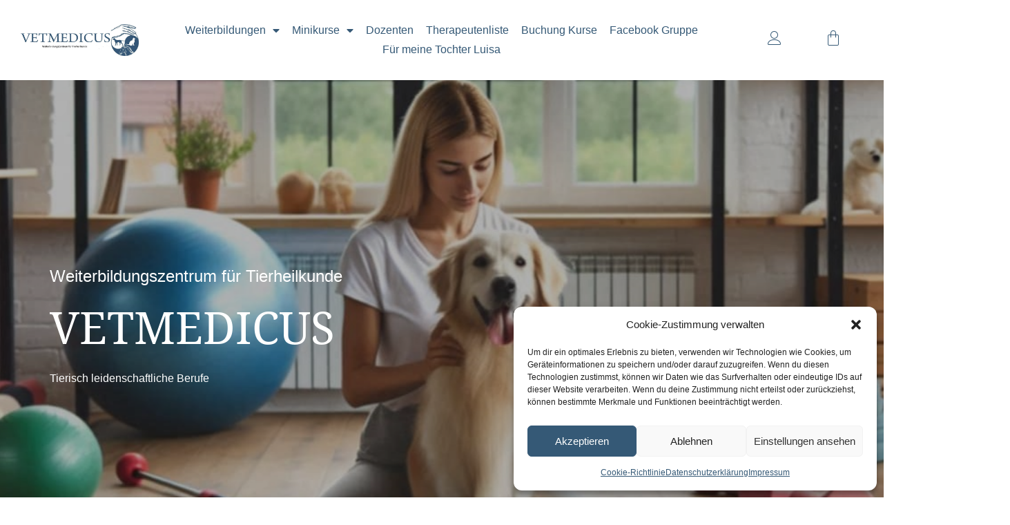

--- FILE ---
content_type: text/html; charset=UTF-8
request_url: https://vetmedicus.eu/
body_size: 26622
content:
<!doctype html>
<html lang="de">
<head>
	<meta charset="UTF-8">
	<meta name="viewport" content="width=device-width, initial-scale=1">
	<link rel="profile" href="https://gmpg.org/xfn/11">
	<meta name='robots' content='index, follow, max-image-preview:large, max-snippet:-1, max-video-preview:-1' />
	<style>img:is([sizes="auto" i], [sizes^="auto," i]) { contain-intrinsic-size: 3000px 1500px }</style>
	
	<!-- This site is optimized with the Yoast SEO plugin v26.4 - https://yoast.com/wordpress/plugins/seo/ -->
	<title>Weiterbildungszentrum für Tierheilkunde - Vetmedicus</title>
	<meta name="description" content="Vetmedicus: Weiterbildung und Praxisseminare, Tierphysiotherapie,Hundephysiotherapie, Tierpsychologie, tiergestützte Therapie uvm." />
	<link rel="canonical" href="https://vetmedicus.eu/" />
	<meta property="og:locale" content="de_DE" />
	<meta property="og:type" content="website" />
	<meta property="og:title" content="Weiterbildungszentrum für Tierheilkunde - Vetmedicus" />
	<meta property="og:description" content="Vetmedicus: Weiterbildung und Praxisseminare, Tierphysiotherapie,Hundephysiotherapie, Tierpsychologie, tiergestützte Therapie uvm." />
	<meta property="og:url" content="https://vetmedicus.eu/" />
	<meta property="og:site_name" content="Vetmedicus" />
	<meta property="article:publisher" content="https://www.facebook.com/vetmedicusTierheilkunde/" />
	<meta property="article:modified_time" content="2025-11-28T10:48:14+00:00" />
	<meta property="og:image" content="https://vetmedicus.eu/wp-content/uploads/2025/11/Weihnachten.jpg" />
	<meta property="og:image:width" content="907" />
	<meta property="og:image:height" content="634" />
	<meta property="og:image:type" content="image/jpeg" />
	<meta name="twitter:card" content="summary_large_image" />
	<script type="application/ld+json" class="yoast-schema-graph">{"@context":"https://schema.org","@graph":[{"@type":"WebPage","@id":"https://vetmedicus.eu/","url":"https://vetmedicus.eu/","name":"Weiterbildungszentrum für Tierheilkunde - Vetmedicus","isPartOf":{"@id":"https://vetmedicus.eu/#website"},"about":{"@id":"https://vetmedicus.eu/#organization"},"primaryImageOfPage":{"@id":"https://vetmedicus.eu/#primaryimage"},"image":{"@id":"https://vetmedicus.eu/#primaryimage"},"thumbnailUrl":"https://vetmedicus.eu/wp-content/uploads/2025/11/Weihnachten-400x280.jpg","datePublished":"2021-11-09T11:41:41+00:00","dateModified":"2025-11-28T10:48:14+00:00","description":"Vetmedicus: Weiterbildung und Praxisseminare, Tierphysiotherapie,Hundephysiotherapie, Tierpsychologie, tiergestützte Therapie uvm.","breadcrumb":{"@id":"https://vetmedicus.eu/#breadcrumb"},"inLanguage":"de","potentialAction":[{"@type":"ReadAction","target":["https://vetmedicus.eu/"]}]},{"@type":"ImageObject","inLanguage":"de","@id":"https://vetmedicus.eu/#primaryimage","url":"https://vetmedicus.eu/wp-content/uploads/2025/11/Weihnachten.jpg","contentUrl":"https://vetmedicus.eu/wp-content/uploads/2025/11/Weihnachten.jpg","width":907,"height":634},{"@type":"BreadcrumbList","@id":"https://vetmedicus.eu/#breadcrumb","itemListElement":[{"@type":"ListItem","position":1,"name":"Startseite"}]},{"@type":"WebSite","@id":"https://vetmedicus.eu/#website","url":"https://vetmedicus.eu/","name":"Vetmedicus","description":"Weiterbildungszentrum für Tierheilkunde","publisher":{"@id":"https://vetmedicus.eu/#organization"},"potentialAction":[{"@type":"SearchAction","target":{"@type":"EntryPoint","urlTemplate":"https://vetmedicus.eu/?s={search_term_string}"},"query-input":{"@type":"PropertyValueSpecification","valueRequired":true,"valueName":"search_term_string"}}],"inLanguage":"de"},{"@type":"Organization","@id":"https://vetmedicus.eu/#organization","name":"Vetmedicus","url":"https://vetmedicus.eu/","logo":{"@type":"ImageObject","inLanguage":"de","@id":"https://vetmedicus.eu/#/schema/logo/image/","url":"https://vetmedicus.eu/wp-content/uploads/2021/11/Vetmedicus_Logo_pE_72DpI.jpg","contentUrl":"https://vetmedicus.eu/wp-content/uploads/2021/11/Vetmedicus_Logo_pE_72DpI.jpg","width":418,"height":113,"caption":"Vetmedicus"},"image":{"@id":"https://vetmedicus.eu/#/schema/logo/image/"},"sameAs":["https://www.facebook.com/vetmedicusTierheilkunde/"]}]}</script>
	<!-- / Yoast SEO plugin. -->


<link rel='dns-prefetch' href='//www.googletagmanager.com' />
<link rel='dns-prefetch' href='//hcaptcha.com' />
<link rel="alternate" type="application/rss+xml" title="Vetmedicus &raquo; Feed" href="https://vetmedicus.eu/feed/" />
<link rel="alternate" type="application/rss+xml" title="Vetmedicus &raquo; Kommentar-Feed" href="https://vetmedicus.eu/comments/feed/" />
<link rel='stylesheet' id='premium-addons-css' href='https://vetmedicus.eu/wp-content/plugins/premium-addons-for-elementor/assets/frontend/min-css/premium-addons.min.css?ver=4.10.64' media='all' />
<style id='wp-emoji-styles-inline-css'>

	img.wp-smiley, img.emoji {
		display: inline !important;
		border: none !important;
		box-shadow: none !important;
		height: 1em !important;
		width: 1em !important;
		margin: 0 0.07em !important;
		vertical-align: -0.1em !important;
		background: none !important;
		padding: 0 !important;
	}
</style>
<style id='safe-svg-svg-icon-style-inline-css'>
.safe-svg-cover{text-align:center}.safe-svg-cover .safe-svg-inside{display:inline-block;max-width:100%}.safe-svg-cover svg{fill:currentColor;height:100%;max-height:100%;max-width:100%;width:100%}

</style>
<link rel='stylesheet' id='cbxuseronline-public-css' href='https://vetmedicus.eu/wp-content/plugins/cbxuseronline/includes/../assets/css/cbxuseronline-public.css?ver=1.3.5' media='all' />
<link rel='stylesheet' id='wpdm-fonticon-css' href='https://vetmedicus.eu/wp-content/plugins/download-manager/assets/wpdm-iconfont/css/wpdm-icons.css?ver=6.8.3' media='all' />
<link rel='stylesheet' id='wpdm-front-css' href='https://vetmedicus.eu/wp-content/plugins/download-manager/assets/css/front.min.css?ver=6.8.3' media='all' />
<link rel='stylesheet' id='woocommerce-layout-css' href='https://vetmedicus.eu/wp-content/plugins/woocommerce/assets/css/woocommerce-layout.css?ver=10.3.5' media='all' />
<link rel='stylesheet' id='woocommerce-smallscreen-css' href='https://vetmedicus.eu/wp-content/plugins/woocommerce/assets/css/woocommerce-smallscreen.css?ver=10.3.5' media='only screen and (max-width: 768px)' />
<link rel='stylesheet' id='woocommerce-general-css' href='https://vetmedicus.eu/wp-content/plugins/woocommerce/assets/css/woocommerce.css?ver=10.3.5' media='all' />
<style id='woocommerce-inline-inline-css'>
.woocommerce form .form-row .required { visibility: visible; }
</style>
<link rel='stylesheet' id='learndash_quiz_front_css-css' href='//vetmedicus.eu/wp-content/plugins/sfwd-lms/themes/legacy/templates/learndash_quiz_front.min.css?ver=4.5.1.2' media='all' />
<link rel='stylesheet' id='jquery-dropdown-css-css' href='//vetmedicus.eu/wp-content/plugins/sfwd-lms/assets/css/jquery.dropdown.min.css?ver=4.5.1.2' media='all' />
<link rel='stylesheet' id='learndash_lesson_video-css' href='//vetmedicus.eu/wp-content/plugins/sfwd-lms/themes/legacy/templates/learndash_lesson_video.min.css?ver=4.5.1.2' media='all' />
<link rel='stylesheet' id='cmplz-general-css' href='https://vetmedicus.eu/wp-content/plugins/complianz-gdpr/assets/css/cookieblocker.min.css?ver=1764575461' media='all' />
<link rel='stylesheet' id='brands-styles-css' href='https://vetmedicus.eu/wp-content/plugins/woocommerce/assets/css/brands.css?ver=10.3.5' media='all' />
<link rel='stylesheet' id='hello-elementor-css' href='https://vetmedicus.eu/wp-content/themes/hello-elementor/assets/css/reset.css?ver=3.4.4' media='all' />
<link rel='stylesheet' id='hello-elementor-theme-style-css' href='https://vetmedicus.eu/wp-content/themes/hello-elementor/assets/css/theme.css?ver=3.4.4' media='all' />
<link rel='stylesheet' id='hello-elementor-header-footer-css' href='https://vetmedicus.eu/wp-content/themes/hello-elementor/assets/css/header-footer.css?ver=3.4.4' media='all' />
<link rel='stylesheet' id='elementor-frontend-css' href='https://vetmedicus.eu/wp-content/plugins/elementor/assets/css/frontend.min.css?ver=3.25.8' media='all' />
<style id='elementor-frontend-inline-css'>

				.elementor-widget-woocommerce-checkout-page .woocommerce table.woocommerce-checkout-review-order-table {
				    margin: var(--sections-margin, 24px 0 24px 0);
				    padding: var(--sections-padding, 16px 16px);
				}
				.elementor-widget-woocommerce-checkout-page .woocommerce table.woocommerce-checkout-review-order-table .cart_item td.product-name {
				    padding-right: 20px;
				}
				.elementor-widget-woocommerce-checkout-page .woocommerce .woocommerce-checkout #payment {
					border: none;
					padding: 0;
				}
				.elementor-widget-woocommerce-checkout-page .woocommerce .e-checkout__order_review-2 {
					background: var(--sections-background-color, #ffffff);
				    border-radius: var(--sections-border-radius, 3px);
				    padding: var(--sections-padding, 16px 30px);
				    margin: var(--sections-margin, 0 0 24px 0);
				    border-style: var(--sections-border-type, solid);
				    border-color: var(--sections-border-color, #D5D8DC);
				    border-width: 1px;
				    display: block;
				}
				.elementor-widget-woocommerce-checkout-page .woocommerce-checkout .place-order {
					display: -webkit-box;
					display: -ms-flexbox;
					display: flex;
					-webkit-box-orient: vertical;
					-webkit-box-direction: normal;
					-ms-flex-direction: column;
					flex-direction: column;
					-ms-flex-wrap: wrap;
					flex-wrap: wrap;
					padding: 0;
					margin-bottom: 0;
					margin-top: 1em;
					-webkit-box-align: var(--place-order-title-alignment, stretch);
					-ms-flex-align: var(--place-order-title-alignment, stretch);
					align-items: var(--place-order-title-alignment, stretch); 
				}
				.elementor-widget-woocommerce-checkout-page .woocommerce-checkout #place_order {
					background-color: #5bc0de;
					width: var(--purchase-button-width, auto);
					float: none;
					color: var(--purchase-button-normal-text-color, #ffffff);
					min-height: auto;
					padding: var(--purchase-button-padding, 1em 1em);
					border-radius: var(--purchase-button-border-radius, 3px); 
		        }
		        .elementor-widget-woocommerce-checkout-page .woocommerce-checkout #place_order:hover {
					background-color: #5bc0de;
					color: var(--purchase-button-hover-text-color, #ffffff);
					border-color: var(--purchase-button-hover-border-color, #5bc0de);
					-webkit-transition-duration: var(--purchase-button-hover-transition-duration, 0.3s);
					-o-transition-duration: var(--purchase-button-hover-transition-duration, 0.3s);
					transition-duration: var(--purchase-button-hover-transition-duration, 0.3s); 
                }
			
</style>
<link rel='stylesheet' id='elementor-post-62-css' href='https://vetmedicus.eu/wp-content/uploads/elementor/css/post-62.css?ver=1732095740' media='all' />
<link rel='stylesheet' id='learndash-front-css' href='//vetmedicus.eu/wp-content/plugins/sfwd-lms/themes/ld30/assets/css/learndash.min.css?ver=4.5.1.2' media='all' />
<style id='learndash-front-inline-css'>
		.learndash-wrapper .ld-item-list .ld-item-list-item.ld-is-next,
		.learndash-wrapper .wpProQuiz_content .wpProQuiz_questionListItem label:focus-within {
			border-color: #355976;
		}

		/*
		.learndash-wrapper a:not(.ld-button):not(#quiz_continue_link):not(.ld-focus-menu-link):not(.btn-blue):not(#quiz_continue_link):not(.ld-js-register-account):not(#ld-focus-mode-course-heading):not(#btn-join):not(.ld-item-name):not(.ld-table-list-item-preview):not(.ld-lesson-item-preview-heading),
		 */

		.learndash-wrapper .ld-breadcrumbs a,
		.learndash-wrapper .ld-lesson-item.ld-is-current-lesson .ld-lesson-item-preview-heading,
		.learndash-wrapper .ld-lesson-item.ld-is-current-lesson .ld-lesson-title,
		.learndash-wrapper .ld-primary-color-hover:hover,
		.learndash-wrapper .ld-primary-color,
		.learndash-wrapper .ld-primary-color-hover:hover,
		.learndash-wrapper .ld-primary-color,
		.learndash-wrapper .ld-tabs .ld-tabs-navigation .ld-tab.ld-active,
		.learndash-wrapper .ld-button.ld-button-transparent,
		.learndash-wrapper .ld-button.ld-button-reverse,
		.learndash-wrapper .ld-icon-certificate,
		.learndash-wrapper .ld-login-modal .ld-login-modal-login .ld-modal-heading,
		#wpProQuiz_user_content a,
		.learndash-wrapper .ld-item-list .ld-item-list-item a.ld-item-name:hover,
		.learndash-wrapper .ld-focus-comments__heading-actions .ld-expand-button,
		.learndash-wrapper .ld-focus-comments__heading a,
		.learndash-wrapper .ld-focus-comments .comment-respond a,
		.learndash-wrapper .ld-focus-comment .ld-comment-reply a.comment-reply-link:hover,
		.learndash-wrapper .ld-expand-button.ld-button-alternate {
			color: #355976 !important;
		}

		.learndash-wrapper .ld-focus-comment.bypostauthor>.ld-comment-wrapper,
		.learndash-wrapper .ld-focus-comment.role-group_leader>.ld-comment-wrapper,
		.learndash-wrapper .ld-focus-comment.role-administrator>.ld-comment-wrapper {
			background-color:rgba(53, 89, 118, 0.03) !important;
		}


		.learndash-wrapper .ld-primary-background,
		.learndash-wrapper .ld-tabs .ld-tabs-navigation .ld-tab.ld-active:after {
			background: #355976 !important;
		}



		.learndash-wrapper .ld-course-navigation .ld-lesson-item.ld-is-current-lesson .ld-status-incomplete,
		.learndash-wrapper .ld-focus-comment.bypostauthor:not(.ptype-sfwd-assignment) >.ld-comment-wrapper>.ld-comment-avatar img,
		.learndash-wrapper .ld-focus-comment.role-group_leader>.ld-comment-wrapper>.ld-comment-avatar img,
		.learndash-wrapper .ld-focus-comment.role-administrator>.ld-comment-wrapper>.ld-comment-avatar img {
			border-color: #355976 !important;
		}



		.learndash-wrapper .ld-loading::before {
			border-top:3px solid #355976 !important;
		}

		.learndash-wrapper .ld-button:hover:not(.learndash-link-previous-incomplete):not(.ld-button-transparent),
		#learndash-tooltips .ld-tooltip:after,
		#learndash-tooltips .ld-tooltip,
		.learndash-wrapper .ld-primary-background,
		.learndash-wrapper .btn-join,
		.learndash-wrapper #btn-join,
		.learndash-wrapper .ld-button:not(.ld-button-reverse):not(.learndash-link-previous-incomplete):not(.ld-button-transparent),
		.learndash-wrapper .ld-expand-button,
		.learndash-wrapper .wpProQuiz_content .wpProQuiz_button:not(.wpProQuiz_button_reShowQuestion):not(.wpProQuiz_button_restartQuiz),
		.learndash-wrapper .wpProQuiz_content .wpProQuiz_button2,
		.learndash-wrapper .ld-focus .ld-focus-sidebar .ld-course-navigation-heading,
		.learndash-wrapper .ld-focus .ld-focus-sidebar .ld-focus-sidebar-trigger,
		.learndash-wrapper .ld-focus-comments .form-submit #submit,
		.learndash-wrapper .ld-login-modal input[type='submit'],
		.learndash-wrapper .ld-login-modal .ld-login-modal-register,
		.learndash-wrapper .wpProQuiz_content .wpProQuiz_certificate a.btn-blue,
		.learndash-wrapper .ld-focus .ld-focus-header .ld-user-menu .ld-user-menu-items a,
		#wpProQuiz_user_content table.wp-list-table thead th,
		#wpProQuiz_overlay_close,
		.learndash-wrapper .ld-expand-button.ld-button-alternate .ld-icon {
			background-color: #355976 !important;
		}

		.learndash-wrapper .ld-focus .ld-focus-header .ld-user-menu .ld-user-menu-items:before {
			border-bottom-color: #355976 !important;
		}

		.learndash-wrapper .ld-button.ld-button-transparent:hover {
			background: transparent !important;
		}

		.learndash-wrapper .ld-focus .ld-focus-header .sfwd-mark-complete .learndash_mark_complete_button,
		.learndash-wrapper .ld-focus .ld-focus-header #sfwd-mark-complete #learndash_mark_complete_button,
		.learndash-wrapper .ld-button.ld-button-transparent,
		.learndash-wrapper .ld-button.ld-button-alternate,
		.learndash-wrapper .ld-expand-button.ld-button-alternate {
			background-color:transparent !important;
		}

		.learndash-wrapper .ld-focus-header .ld-user-menu .ld-user-menu-items a,
		.learndash-wrapper .ld-button.ld-button-reverse:hover,
		.learndash-wrapper .ld-alert-success .ld-alert-icon.ld-icon-certificate,
		.learndash-wrapper .ld-alert-warning .ld-button:not(.learndash-link-previous-incomplete),
		.learndash-wrapper .ld-primary-background.ld-status {
			color:white !important;
		}

		.learndash-wrapper .ld-status.ld-status-unlocked {
			background-color: rgba(53,89,118,0.2) !important;
			color: #355976 !important;
		}

		.learndash-wrapper .wpProQuiz_content .wpProQuiz_addToplist {
			background-color: rgba(53,89,118,0.1) !important;
			border: 1px solid #355976 !important;
		}

		.learndash-wrapper .wpProQuiz_content .wpProQuiz_toplistTable th {
			background: #355976 !important;
		}

		.learndash-wrapper .wpProQuiz_content .wpProQuiz_toplistTrOdd {
			background-color: rgba(53,89,118,0.1) !important;
		}

		.learndash-wrapper .wpProQuiz_content .wpProQuiz_reviewDiv li.wpProQuiz_reviewQuestionTarget {
			background-color: #355976 !important;
		}
		.learndash-wrapper .wpProQuiz_content .wpProQuiz_time_limit .wpProQuiz_progress {
			background-color: #355976 !important;
		}
		
		.learndash-wrapper #quiz_continue_link,
		.learndash-wrapper .ld-secondary-background,
		.learndash-wrapper .learndash_mark_complete_button,
		.learndash-wrapper #learndash_mark_complete_button,
		.learndash-wrapper .ld-status-complete,
		.learndash-wrapper .ld-alert-success .ld-button,
		.learndash-wrapper .ld-alert-success .ld-alert-icon {
			background-color: #355976 !important;
		}

		.learndash-wrapper .wpProQuiz_content a#quiz_continue_link {
			background-color: #355976 !important;
		}

		.learndash-wrapper .course_progress .sending_progress_bar {
			background: #355976 !important;
		}

		.learndash-wrapper .wpProQuiz_content .wpProQuiz_button_reShowQuestion:hover, .learndash-wrapper .wpProQuiz_content .wpProQuiz_button_restartQuiz:hover {
			background-color: #355976 !important;
			opacity: 0.75;
		}

		.learndash-wrapper .ld-secondary-color-hover:hover,
		.learndash-wrapper .ld-secondary-color,
		.learndash-wrapper .ld-focus .ld-focus-header .sfwd-mark-complete .learndash_mark_complete_button,
		.learndash-wrapper .ld-focus .ld-focus-header #sfwd-mark-complete #learndash_mark_complete_button,
		.learndash-wrapper .ld-focus .ld-focus-header .sfwd-mark-complete:after {
			color: #355976 !important;
		}

		.learndash-wrapper .ld-secondary-in-progress-icon {
			border-left-color: #355976 !important;
			border-top-color: #355976 !important;
		}

		.learndash-wrapper .ld-alert-success {
			border-color: #355976;
			background-color: transparent !important;
			color: #355976;
		}

		.learndash-wrapper .wpProQuiz_content .wpProQuiz_reviewQuestion li.wpProQuiz_reviewQuestionSolved,
		.learndash-wrapper .wpProQuiz_content .wpProQuiz_box li.wpProQuiz_reviewQuestionSolved {
			background-color: #355976 !important;
		}

		.learndash-wrapper .wpProQuiz_content  .wpProQuiz_reviewLegend span.wpProQuiz_reviewColor_Answer {
			background-color: #355976 !important;
		}

		
		.learndash-wrapper .ld-alert-warning {
			background-color:transparent;
		}

		.learndash-wrapper .ld-status-waiting,
		.learndash-wrapper .ld-alert-warning .ld-alert-icon {
			background-color: #355976 !important;
		}

		.learndash-wrapper .ld-tertiary-color-hover:hover,
		.learndash-wrapper .ld-tertiary-color,
		.learndash-wrapper .ld-alert-warning {
			color: #355976 !important;
		}

		.learndash-wrapper .ld-tertiary-background {
			background-color: #355976 !important;
		}

		.learndash-wrapper .ld-alert-warning {
			border-color: #355976 !important;
		}

		.learndash-wrapper .ld-tertiary-background,
		.learndash-wrapper .ld-alert-warning .ld-alert-icon {
			color:white !important;
		}

		.learndash-wrapper .wpProQuiz_content .wpProQuiz_reviewQuestion li.wpProQuiz_reviewQuestionReview,
		.learndash-wrapper .wpProQuiz_content .wpProQuiz_box li.wpProQuiz_reviewQuestionReview {
			background-color: #355976 !important;
		}

		.learndash-wrapper .wpProQuiz_content  .wpProQuiz_reviewLegend span.wpProQuiz_reviewColor_Review {
			background-color: #355976 !important;
		}

		
</style>
<link rel='stylesheet' id='widget-image-css' href='https://vetmedicus.eu/wp-content/plugins/elementor/assets/css/widget-image.min.css?ver=3.25.8' media='all' />
<link rel='stylesheet' id='widget-nav-menu-css' href='https://vetmedicus.eu/wp-content/plugins/elementor-pro/assets/css/widget-nav-menu.min.css?ver=3.25.3' media='all' />
<link rel='stylesheet' id='widget-woocommerce-menu-cart-css' href='https://vetmedicus.eu/wp-content/plugins/elementor-pro/assets/css/widget-woocommerce-menu-cart.min.css?ver=3.25.3' media='all' />
<link rel='stylesheet' id='widget-social-icons-css' href='https://vetmedicus.eu/wp-content/plugins/elementor/assets/css/widget-social-icons.min.css?ver=3.25.8' media='all' />
<link rel='stylesheet' id='e-apple-webkit-css' href='https://vetmedicus.eu/wp-content/plugins/elementor/assets/css/conditionals/apple-webkit.min.css?ver=3.25.8' media='all' />
<link rel='stylesheet' id='widget-heading-css' href='https://vetmedicus.eu/wp-content/plugins/elementor/assets/css/widget-heading.min.css?ver=3.25.8' media='all' />
<link rel='stylesheet' id='widget-icon-list-css' href='https://vetmedicus.eu/wp-content/plugins/elementor/assets/css/widget-icon-list.min.css?ver=3.25.8' media='all' />
<link rel='stylesheet' id='widget-text-editor-css' href='https://vetmedicus.eu/wp-content/plugins/elementor/assets/css/widget-text-editor.min.css?ver=3.25.8' media='all' />
<link rel='stylesheet' id='elementor-icons-css' href='https://vetmedicus.eu/wp-content/plugins/elementor/assets/lib/eicons/css/elementor-icons.min.css?ver=5.32.0' media='all' />
<link rel='stylesheet' id='swiper-css' href='https://vetmedicus.eu/wp-content/plugins/elementor/assets/lib/swiper/v8/css/swiper.min.css?ver=8.4.5' media='all' />
<link rel='stylesheet' id='e-swiper-css' href='https://vetmedicus.eu/wp-content/plugins/elementor/assets/css/conditionals/e-swiper.min.css?ver=3.25.8' media='all' />
<link rel='stylesheet' id='e-popup-style-css' href='https://vetmedicus.eu/wp-content/plugins/elementor-pro/assets/css/conditionals/popup.min.css?ver=3.25.3' media='all' />
<link rel='stylesheet' id='widget-blockquote-css' href='https://vetmedicus.eu/wp-content/plugins/elementor-pro/assets/css/widget-blockquote.min.css?ver=3.25.3' media='all' />
<link rel='stylesheet' id='elementor-icons-shared-0-css' href='https://vetmedicus.eu/wp-content/plugins/elementor/assets/lib/font-awesome/css/fontawesome.min.css?ver=5.15.3' media='all' />
<link rel='stylesheet' id='elementor-icons-fa-brands-css' href='https://vetmedicus.eu/wp-content/plugins/elementor/assets/lib/font-awesome/css/brands.min.css?ver=5.15.3' media='all' />
<link rel='stylesheet' id='widget-spacer-css' href='https://vetmedicus.eu/wp-content/plugins/elementor/assets/css/widget-spacer.min.css?ver=3.25.8' media='all' />
<link rel='stylesheet' id='e-animation-float-css' href='https://vetmedicus.eu/wp-content/plugins/elementor/assets/lib/animations/styles/e-animation-float.min.css?ver=3.25.8' media='all' />
<link rel='stylesheet' id='widget-divider-css' href='https://vetmedicus.eu/wp-content/plugins/elementor/assets/css/widget-divider.min.css?ver=3.25.8' media='all' />
<link rel='stylesheet' id='elementor-post-11-css' href='https://vetmedicus.eu/wp-content/uploads/elementor/css/post-11.css?ver=1764326899' media='all' />
<link rel='stylesheet' id='elementor-post-8667-css' href='https://vetmedicus.eu/wp-content/uploads/elementor/css/post-8667.css?ver=1759746015' media='all' />
<link rel='stylesheet' id='elementor-post-65-css' href='https://vetmedicus.eu/wp-content/uploads/elementor/css/post-65.css?ver=1760117224' media='all' />
<link rel='stylesheet' id='elementor-icons-ekiticons-css' href='https://vetmedicus.eu/wp-content/plugins/elementskit-lite/modules/elementskit-icon-pack/assets/css/ekiticons.css?ver=3.3.2' media='all' />
<link rel='stylesheet' id='woocommerce-gzd-layout-css' href='https://vetmedicus.eu/wp-content/plugins/woocommerce-germanized/build/static/layout-styles.css?ver=3.20.4' media='all' />
<style id='woocommerce-gzd-layout-inline-css'>
.woocommerce-checkout .shop_table { background-color: #eeeeee; } .product p.deposit-packaging-type { font-size: 1.25em !important; } p.woocommerce-shipping-destination { display: none; }
                .wc-gzd-nutri-score-value-a {
                    background: url(https://vetmedicus.eu/wp-content/plugins/woocommerce-germanized/assets/images/nutri-score-a.svg) no-repeat;
                }
                .wc-gzd-nutri-score-value-b {
                    background: url(https://vetmedicus.eu/wp-content/plugins/woocommerce-germanized/assets/images/nutri-score-b.svg) no-repeat;
                }
                .wc-gzd-nutri-score-value-c {
                    background: url(https://vetmedicus.eu/wp-content/plugins/woocommerce-germanized/assets/images/nutri-score-c.svg) no-repeat;
                }
                .wc-gzd-nutri-score-value-d {
                    background: url(https://vetmedicus.eu/wp-content/plugins/woocommerce-germanized/assets/images/nutri-score-d.svg) no-repeat;
                }
                .wc-gzd-nutri-score-value-e {
                    background: url(https://vetmedicus.eu/wp-content/plugins/woocommerce-germanized/assets/images/nutri-score-e.svg) no-repeat;
                }
            
</style>
<link rel='stylesheet' id='ekit-widget-styles-css' href='https://vetmedicus.eu/wp-content/plugins/elementskit-lite/widgets/init/assets/css/widget-styles.css?ver=3.3.2' media='all' />
<link rel='stylesheet' id='ekit-responsive-css' href='https://vetmedicus.eu/wp-content/plugins/elementskit-lite/widgets/init/assets/css/responsive.css?ver=3.3.2' media='all' />
<link rel='stylesheet' id='bdt-uikit-css' href='https://vetmedicus.eu/wp-content/plugins/bdthemes-element-pack-lite/assets/css/bdt-uikit.css?ver=3.21.7' media='all' />
<link rel='stylesheet' id='ep-helper-css' href='https://vetmedicus.eu/wp-content/plugins/bdthemes-element-pack-lite/assets/css/ep-helper.css?ver=5.10.7' media='all' />
<link rel='stylesheet' id='prime-slider-site-css' href='https://vetmedicus.eu/wp-content/plugins/bdthemes-prime-slider-lite/assets/css/prime-slider-site.css?ver=4.0.8' media='all' />
<link rel='stylesheet' id='google-fonts-1-css' href='//vetmedicus.eu/wp-content/uploads/omgf/google-fonts-1/google-fonts-1.css?ver=1666179415' media='all' />
<link rel='stylesheet' id='elementor-icons-fa-solid-css' href='https://vetmedicus.eu/wp-content/plugins/elementor/assets/lib/font-awesome/css/solid.min.css?ver=5.15.3' media='all' />
<script src="https://vetmedicus.eu/wp-includes/js/jquery/jquery.min.js?ver=3.7.1" id="jquery-core-js"></script>
<script src="https://vetmedicus.eu/wp-includes/js/jquery/jquery-migrate.min.js?ver=3.4.1" id="jquery-migrate-js"></script>
<script src="https://vetmedicus.eu/wp-content/plugins/download-manager/assets/js/wpdm.min.js?ver=6.8.3" id="wpdm-frontend-js-js"></script>
<script id="wpdm-frontjs-js-extra">
var wpdm_url = {"home":"https:\/\/vetmedicus.eu\/","site":"https:\/\/vetmedicus.eu\/","ajax":"https:\/\/vetmedicus.eu\/wp-admin\/admin-ajax.php"};
var wpdm_js = {"spinner":"<i class=\"wpdm-icon wpdm-sun wpdm-spin\"><\/i>","client_id":"75cc2f07d5a6d733bab28e5079025e7c"};
var wpdm_strings = {"pass_var":"Password Verified!","pass_var_q":"Bitte klicke auf den folgenden Button, um den Download zu starten.","start_dl":"Download starten"};
</script>
<script src="https://vetmedicus.eu/wp-content/plugins/download-manager/assets/js/front.min.js?ver=3.3.32" id="wpdm-frontjs-js"></script>
<script id="3d-flip-book-client-locale-loader-js-extra">
var FB3D_CLIENT_LOCALE = {"ajaxurl":"https:\/\/vetmedicus.eu\/wp-admin\/admin-ajax.php","dictionary":{"Table of contents":"Table of contents","Close":"Close","Bookmarks":"Bookmarks","Thumbnails":"Thumbnails","Search":"Search","Share":"Share","Facebook":"Facebook","Twitter":"Twitter","Email":"Email","Play":"Play","Previous page":"Previous page","Next page":"Next page","Zoom in":"Zoom in","Zoom out":"Zoom out","Fit view":"Fit view","Auto play":"Auto play","Full screen":"Full screen","More":"More","Smart pan":"Smart pan","Single page":"Single page","Sounds":"Sounds","Stats":"Stats","Print":"Print","Download":"Download","Goto first page":"Goto first page","Goto last page":"Goto last page"},"images":"https:\/\/vetmedicus.eu\/wp-content\/plugins\/interactive-3d-flipbook-powered-physics-engine\/assets\/images\/","jsData":{"urls":[],"posts":{"ids_mis":[],"ids":[]},"pages":[],"firstPages":[],"bookCtrlProps":[],"bookTemplates":[]},"key":"3d-flip-book","pdfJS":{"pdfJsLib":"https:\/\/vetmedicus.eu\/wp-content\/plugins\/interactive-3d-flipbook-powered-physics-engine\/assets\/js\/pdf.min.js?ver=4.3.136","pdfJsWorker":"https:\/\/vetmedicus.eu\/wp-content\/plugins\/interactive-3d-flipbook-powered-physics-engine\/assets\/js\/pdf.worker.js?ver=4.3.136","stablePdfJsLib":"https:\/\/vetmedicus.eu\/wp-content\/plugins\/interactive-3d-flipbook-powered-physics-engine\/assets\/js\/stable\/pdf.min.js?ver=2.5.207","stablePdfJsWorker":"https:\/\/vetmedicus.eu\/wp-content\/plugins\/interactive-3d-flipbook-powered-physics-engine\/assets\/js\/stable\/pdf.worker.js?ver=2.5.207","pdfJsCMapUrl":"https:\/\/vetmedicus.eu\/wp-content\/plugins\/interactive-3d-flipbook-powered-physics-engine\/assets\/cmaps\/"},"cacheurl":"https:\/\/vetmedicus.eu\/wp-content\/uploads\/3d-flip-book\/cache\/","pluginsurl":"https:\/\/vetmedicus.eu\/wp-content\/plugins\/","pluginurl":"https:\/\/vetmedicus.eu\/wp-content\/plugins\/interactive-3d-flipbook-powered-physics-engine\/","thumbnailSize":{"width":"150","height":"150"},"version":"1.16.17"};
</script>
<script src="https://vetmedicus.eu/wp-content/plugins/interactive-3d-flipbook-powered-physics-engine/assets/js/client-locale-loader.js?ver=1.16.17" id="3d-flip-book-client-locale-loader-js" async data-wp-strategy="async"></script>
<script src="https://vetmedicus.eu/wp-content/plugins/woocommerce/assets/js/jquery-blockui/jquery.blockUI.min.js?ver=2.7.0-wc.10.3.5" id="wc-jquery-blockui-js" defer data-wp-strategy="defer"></script>
<script id="wc-add-to-cart-js-extra">
var wc_add_to_cart_params = {"ajax_url":"\/wp-admin\/admin-ajax.php","wc_ajax_url":"\/?wc-ajax=%%endpoint%%","i18n_view_cart":"Warenkorb anzeigen","cart_url":"https:\/\/vetmedicus.eu\/warenkorb\/","is_cart":"","cart_redirect_after_add":"no"};
</script>
<script src="https://vetmedicus.eu/wp-content/plugins/woocommerce/assets/js/frontend/add-to-cart.min.js?ver=10.3.5" id="wc-add-to-cart-js" defer data-wp-strategy="defer"></script>
<script src="https://vetmedicus.eu/wp-content/plugins/woocommerce/assets/js/js-cookie/js.cookie.min.js?ver=2.1.4-wc.10.3.5" id="wc-js-cookie-js" defer data-wp-strategy="defer"></script>
<script id="woocommerce-js-extra">
var woocommerce_params = {"ajax_url":"\/wp-admin\/admin-ajax.php","wc_ajax_url":"\/?wc-ajax=%%endpoint%%","i18n_password_show":"Passwort anzeigen","i18n_password_hide":"Passwort ausblenden"};
</script>
<script src="https://vetmedicus.eu/wp-content/plugins/woocommerce/assets/js/frontend/woocommerce.min.js?ver=10.3.5" id="woocommerce-js" defer data-wp-strategy="defer"></script>

<!-- Google Tag (gtac.js) durch Site-Kit hinzugefügt -->
<!-- Von Site Kit hinzugefügtes Google-Analytics-Snippet -->
<script src="https://www.googletagmanager.com/gtag/js?id=GT-PBSJ39KW" id="google_gtagjs-js" async></script>
<script id="google_gtagjs-js-after">
window.dataLayer = window.dataLayer || [];function gtag(){dataLayer.push(arguments);}
gtag("set","linker",{"domains":["vetmedicus.eu"]});
gtag("js", new Date());
gtag("set", "developer_id.dZTNiMT", true);
gtag("config", "GT-PBSJ39KW");
</script>
<link rel="https://api.w.org/" href="https://vetmedicus.eu/wp-json/" /><link rel="alternate" title="JSON" type="application/json" href="https://vetmedicus.eu/wp-json/wp/v2/pages/11" /><link rel="EditURI" type="application/rsd+xml" title="RSD" href="https://vetmedicus.eu/xmlrpc.php?rsd" />
<meta name="generator" content="WordPress 6.8.3" />
<meta name="generator" content="WooCommerce 10.3.5" />
<link rel='shortlink' href='https://vetmedicus.eu/' />
<link rel="alternate" title="oEmbed (JSON)" type="application/json+oembed" href="https://vetmedicus.eu/wp-json/oembed/1.0/embed?url=https%3A%2F%2Fvetmedicus.eu%2F" />
<link rel="alternate" title="oEmbed (XML)" type="text/xml+oembed" href="https://vetmedicus.eu/wp-json/oembed/1.0/embed?url=https%3A%2F%2Fvetmedicus.eu%2F&#038;format=xml" />
<meta name="generator" content="Site Kit by Google 1.166.0" /><style>
.h-captcha{position:relative;display:block;margin-bottom:2rem;padding:0;clear:both}.h-captcha[data-size="normal"]{width:302px;height:76px}.h-captcha[data-size="compact"]{width:158px;height:138px}.h-captcha[data-size="invisible"]{display:none}.h-captcha iframe{z-index:1}.h-captcha::before{content:"";display:block;position:absolute;top:0;left:0;background:url(https://vetmedicus.eu/wp-content/plugins/hcaptcha-for-forms-and-more/assets/images/hcaptcha-div-logo.svg) no-repeat;border:1px solid #fff0;border-radius:4px;box-sizing:border-box}.h-captcha::after{content:"The hCaptcha loading is delayed until user interaction.";font-family:-apple-system,system-ui,BlinkMacSystemFont,"Segoe UI",Roboto,Oxygen,Ubuntu,"Helvetica Neue",Arial,sans-serif;font-size:10px;font-weight:500;position:absolute;top:0;bottom:0;left:0;right:0;box-sizing:border-box;color:#bf1722;opacity:0}.h-captcha:not(:has(iframe))::after{animation:hcap-msg-fade-in .3s ease forwards;animation-delay:2s}.h-captcha:has(iframe)::after{animation:none;opacity:0}@keyframes hcap-msg-fade-in{to{opacity:1}}.h-captcha[data-size="normal"]::before{width:302px;height:76px;background-position:93.8% 28%}.h-captcha[data-size="normal"]::after{width:302px;height:76px;display:flex;flex-wrap:wrap;align-content:center;line-height:normal;padding:0 75px 0 10px}.h-captcha[data-size="compact"]::before{width:158px;height:138px;background-position:49.9% 78.8%}.h-captcha[data-size="compact"]::after{width:158px;height:138px;text-align:center;line-height:normal;padding:24px 10px 10px 10px}.h-captcha[data-theme="light"]::before,body.is-light-theme .h-captcha[data-theme="auto"]::before,.h-captcha[data-theme="auto"]::before{background-color:#fafafa;border:1px solid #e0e0e0}.h-captcha[data-theme="dark"]::before,body.is-dark-theme .h-captcha[data-theme="auto"]::before,html.wp-dark-mode-active .h-captcha[data-theme="auto"]::before,html.drdt-dark-mode .h-captcha[data-theme="auto"]::before{background-image:url(https://vetmedicus.eu/wp-content/plugins/hcaptcha-for-forms-and-more/assets/images/hcaptcha-div-logo-white.svg);background-repeat:no-repeat;background-color:#333;border:1px solid #f5f5f5}@media (prefers-color-scheme:dark){.h-captcha[data-theme="auto"]::before{background-image:url(https://vetmedicus.eu/wp-content/plugins/hcaptcha-for-forms-and-more/assets/images/hcaptcha-div-logo-white.svg);background-repeat:no-repeat;background-color:#333;border:1px solid #f5f5f5}}.h-captcha[data-theme="custom"]::before{background-color:initial}.h-captcha[data-size="invisible"]::before,.h-captcha[data-size="invisible"]::after{display:none}.h-captcha iframe{position:relative}div[style*="z-index: 2147483647"] div[style*="border-width: 11px"][style*="position: absolute"][style*="pointer-events: none"]{border-style:none}
</style>
<style>
.elementor-widget-login .h-captcha{margin-bottom:0}
</style>
			<style>.cmplz-hidden {
					display: none !important;
				}</style><!-- Google site verification - Google for WooCommerce -->
<meta name="google-site-verification" content="Ak0QU2mF0rhFu32Kk_W51VBcE2FWJGK3FCURvGCTRF0" />
	<noscript><style>.woocommerce-product-gallery{ opacity: 1 !important; }</style></noscript>
	<meta name="generator" content="Elementor 3.25.8; features: additional_custom_breakpoints, e_optimized_control_loading; settings: css_print_method-external, google_font-enabled, font_display-auto">
			<style>
				.e-con.e-parent:nth-of-type(n+4):not(.e-lazyloaded):not(.e-no-lazyload),
				.e-con.e-parent:nth-of-type(n+4):not(.e-lazyloaded):not(.e-no-lazyload) * {
					background-image: none !important;
				}
				@media screen and (max-height: 1024px) {
					.e-con.e-parent:nth-of-type(n+3):not(.e-lazyloaded):not(.e-no-lazyload),
					.e-con.e-parent:nth-of-type(n+3):not(.e-lazyloaded):not(.e-no-lazyload) * {
						background-image: none !important;
					}
				}
				@media screen and (max-height: 640px) {
					.e-con.e-parent:nth-of-type(n+2):not(.e-lazyloaded):not(.e-no-lazyload),
					.e-con.e-parent:nth-of-type(n+2):not(.e-lazyloaded):not(.e-no-lazyload) * {
						background-image: none !important;
					}
				}
			</style>
			<style>
.elementor-field-type-hcaptcha .elementor-field{background:transparent!important}.elementor-field-type-hcaptcha .h-captcha{margin-bottom:unset}
</style>
<link rel="icon" href="https://vetmedicus.eu/wp-content/uploads/2021/11/cropped-Vetmedicus_Logo_pE_72DpI-32x32.jpg" sizes="32x32" />
<link rel="icon" href="https://vetmedicus.eu/wp-content/uploads/2021/11/cropped-Vetmedicus_Logo_pE_72DpI-192x192.jpg" sizes="192x192" />
<link rel="apple-touch-icon" href="https://vetmedicus.eu/wp-content/uploads/2021/11/cropped-Vetmedicus_Logo_pE_72DpI-180x180.jpg" />
<meta name="msapplication-TileImage" content="https://vetmedicus.eu/wp-content/uploads/2021/11/cropped-Vetmedicus_Logo_pE_72DpI-270x270.jpg" />
		<style id="wp-custom-css">
			html{
	overflow-x:hidden!important;
}
body{
	overflow-x:hidden!important;
}

body > main > div > div.elementor.elementor-8561 > section.elementor-section.elementor-top-section.elementor-element.elementor-element-42f5a03c.elementor-section-stretched.elementor-section-boxed.elementor-section-height-default.elementor-section-height-default > div > div > div > div > div > div > form > div.eael-cart-coupon-and-collaterals > div.eael-cart-coupon-wrapper > div{
	padding-top:0px;
	padding-bottom: 0px;
}

body > main > div > div.elementor.elementor-8610 > section.elementor-section.elementor-top-section.elementor-element.elementor-element-42f5a03c.elementor-section-stretched.elementor-section-boxed.elementor-section-height-default.elementor-section-height-default > div > div > div > div > div > div > form > div > div.e-checkout__column.e-checkout__column-end > div > div.e-coupon-box > div > div.form-row > div > div.col.coupon-col-2 > button{
	border-color: #355976;
}

/** Start Block Kit CSS: 144-3-3a7d335f39a8579c20cdf02f8d462582 **/

.envato-block__preview{overflow: visible;}

/* Envato Kit 141 Custom Styles - Applied to the element under Advanced */

.elementor-headline-animation-type-drop-in .elementor-headline-dynamic-wrapper{
	text-align: center;
}
.envato-kit-141-top-0 h1,
.envato-kit-141-top-0 h2,
.envato-kit-141-top-0 h3,
.envato-kit-141-top-0 h4,
.envato-kit-141-top-0 h5,
.envato-kit-141-top-0 h6,
.envato-kit-141-top-0 p {
	margin-top: 0;
}

.envato-kit-141-newsletter-inline .elementor-field-textual.elementor-size-md {
	padding-left: 1.5rem;
	padding-right: 1.5rem;
}

.envato-kit-141-bottom-0 p {
	margin-bottom: 0;
}

.envato-kit-141-bottom-8 .elementor-price-list .elementor-price-list-item .elementor-price-list-header {
	margin-bottom: .5rem;
}

.envato-kit-141.elementor-widget-testimonial-carousel.elementor-pagination-type-bullets .swiper-container {
	padding-bottom: 52px;
}

.envato-kit-141-display-inline {
	display: inline-block;
}

.envato-kit-141 .elementor-slick-slider ul.slick-dots {
	bottom: -40px;
}

/** End Block Kit CSS: 144-3-3a7d335f39a8579c20cdf02f8d462582 **/

/** von Tom: H2 mobile Ansicht kleiner **/

@media (max-width: 767px) { /* This targets screens with a width of 767px or less, typically considered mobile devices */
  h2.elementskit-info-box-title {
    font-size: 22px !important; /* Change this to your desired font size */
  }
}		</style>
		<meta name="generator" content="WordPress Download Manager 3.3.32" />
                <style>
        /* WPDM Link Template Styles */        </style>
                <style>

            :root {
                --color-primary: #4a8eff;
                --color-primary-rgb: 74, 142, 255;
                --color-primary-hover: #5998ff;
                --color-primary-active: #3281ff;
                --clr-sec: #6c757d;
                --clr-sec-rgb: 108, 117, 125;
                --clr-sec-hover: #6c757d;
                --clr-sec-active: #6c757d;
                --color-secondary: #6c757d;
                --color-secondary-rgb: 108, 117, 125;
                --color-secondary-hover: #6c757d;
                --color-secondary-active: #6c757d;
                --color-success: #018e11;
                --color-success-rgb: 1, 142, 17;
                --color-success-hover: #0aad01;
                --color-success-active: #0c8c01;
                --color-info: #2CA8FF;
                --color-info-rgb: 44, 168, 255;
                --color-info-hover: #2CA8FF;
                --color-info-active: #2CA8FF;
                --color-warning: #FFB236;
                --color-warning-rgb: 255, 178, 54;
                --color-warning-hover: #FFB236;
                --color-warning-active: #FFB236;
                --color-danger: #ff5062;
                --color-danger-rgb: 255, 80, 98;
                --color-danger-hover: #ff5062;
                --color-danger-active: #ff5062;
                --color-green: #30b570;
                --color-blue: #0073ff;
                --color-purple: #8557D3;
                --color-red: #ff5062;
                --color-muted: rgba(69, 89, 122, 0.6);
                --wpdm-font: "Sen", -apple-system, BlinkMacSystemFont, "Segoe UI", Roboto, Helvetica, Arial, sans-serif, "Apple Color Emoji", "Segoe UI Emoji", "Segoe UI Symbol";
            }

            .wpdm-download-link.btn.btn-primary {
                border-radius: 4px;
            }


        </style>
        </head>
<body data-cmplz=1 class="home wp-singular page-template-default page page-id-11 wp-embed-responsive wp-theme-hello-elementor theme-hello-elementor woocommerce-no-js eio-default hello-elementor-default elementor-default elementor-kit-62 elementor-page elementor-page-11">


<a class="skip-link screen-reader-text" href="#content">Zum Inhalt springen</a>

		<div data-elementor-type="header" data-elementor-id="8667" class="elementor elementor-8667 elementor-location-header" data-elementor-post-type="elementor_library">
					<section class="elementor-section elementor-top-section elementor-element elementor-element-926fd2e elementor-section-full_width elementor-section-stretched elementor-section-height-default elementor-section-height-default" data-id="926fd2e" data-element_type="section" data-settings="{&quot;stretch_section&quot;:&quot;section-stretched&quot;}">
						<div class="elementor-container elementor-column-gap-no">
					<div class="elementor-column elementor-col-25 elementor-top-column elementor-element elementor-element-7204d01" data-id="7204d01" data-element_type="column">
			<div class="elementor-widget-wrap elementor-element-populated">
						<div class="elementor-element elementor-element-3212121 elementor-widget elementor-widget-image" data-id="3212121" data-element_type="widget" data-widget_type="image.default">
				<div class="elementor-widget-container">
													<img fetchpriority="high" width="800" height="217" src="https://vetmedicus.eu/wp-content/uploads/2022/04/Logo-Vetmedicus-2025-1300x352.jpg" class="attachment-large size-large wp-image-16482" alt="" srcset="https://vetmedicus.eu/wp-content/uploads/2022/04/Logo-Vetmedicus-2025-1300x352.jpg 1300w, https://vetmedicus.eu/wp-content/uploads/2022/04/Logo-Vetmedicus-2025-400x108.jpg 400w, https://vetmedicus.eu/wp-content/uploads/2022/04/Logo-Vetmedicus-2025-768x208.jpg 768w, https://vetmedicus.eu/wp-content/uploads/2022/04/Logo-Vetmedicus-2025-430x117.jpg 430w, https://vetmedicus.eu/wp-content/uploads/2022/04/Logo-Vetmedicus-2025-700x190.jpg 700w, https://vetmedicus.eu/wp-content/uploads/2022/04/Logo-Vetmedicus-2025.jpg 1442w" sizes="(max-width: 800px) 100vw, 800px" />													</div>
				</div>
					</div>
		</div>
				<div class="elementor-column elementor-col-25 elementor-top-column elementor-element elementor-element-e95bf15" data-id="e95bf15" data-element_type="column">
			<div class="elementor-widget-wrap elementor-element-populated">
						<div class="elementor-element elementor-element-90aa621 elementor-nav-menu__align-center elementor-nav-menu--stretch elementor-nav-menu--dropdown-tablet elementor-nav-menu__text-align-aside elementor-nav-menu--toggle elementor-nav-menu--burger elementor-widget elementor-widget-nav-menu" data-id="90aa621" data-element_type="widget" data-settings="{&quot;full_width&quot;:&quot;stretch&quot;,&quot;layout&quot;:&quot;horizontal&quot;,&quot;submenu_icon&quot;:{&quot;value&quot;:&quot;&lt;i class=\&quot;fas fa-caret-down\&quot;&gt;&lt;\/i&gt;&quot;,&quot;library&quot;:&quot;fa-solid&quot;},&quot;toggle&quot;:&quot;burger&quot;}" data-widget_type="nav-menu.default">
				<div class="elementor-widget-container">
						<nav aria-label="Menü" class="elementor-nav-menu--main elementor-nav-menu__container elementor-nav-menu--layout-horizontal e--pointer-none">
				<ul id="menu-1-90aa621" class="elementor-nav-menu"><li class="menu-item menu-item-type-custom menu-item-object-custom menu-item-has-children menu-item-16117"><a href="#" class="elementor-item elementor-item-anchor">Weiterbildungen</a>
<ul class="sub-menu elementor-nav-menu--dropdown">
	<li class="menu-item menu-item-type-post_type menu-item-object-page menu-item-16118"><a href="https://vetmedicus.eu/tierheilpraktiker-weiterbildung/" class="elementor-sub-item">Tierheilpraktiker</a></li>
	<li class="menu-item menu-item-type-post_type menu-item-object-page menu-item-16119"><a href="https://vetmedicus.eu/tierphysiotherapie-osteopathie-chiropraktik-selbststudium/" class="elementor-sub-item">Tierphysiotherapie-Osteopathie-Chiropraktik</a></li>
	<li class="menu-item menu-item-type-post_type menu-item-object-page menu-item-16120"><a href="https://vetmedicus.eu/hundephysiotherapie-osteopathie-chiropraktik/" class="elementor-sub-item">Hundephysiotherapie-Osteopathie-Chiropraktik</a></li>
	<li class="menu-item menu-item-type-post_type menu-item-object-page menu-item-16121"><a href="https://vetmedicus.eu/tierpsychologie-tierverhaltenstherapie/" class="elementor-sub-item">Tierpsychologie</a></li>
	<li class="menu-item menu-item-type-post_type menu-item-object-page menu-item-16122"><a href="https://vetmedicus.eu/tiergestuetzte-therapie-weiterbildung/" class="elementor-sub-item">Tiergestützte Therapie</a></li>
	<li class="menu-item menu-item-type-post_type menu-item-object-page menu-item-16123"><a href="https://vetmedicus.eu/epigenetik-tiere/" class="elementor-sub-item">Epigenetik für Tiere</a></li>
	<li class="menu-item menu-item-type-post_type menu-item-object-page menu-item-16113"><a href="https://vetmedicus.eu/selbststudium-komplementaere-krebstherapie-weiterbildung/" class="elementor-sub-item">Komplementäre Krebstherapie bei Hunden, Pferden und Katzen</a></li>
	<li class="menu-item menu-item-type-post_type menu-item-object-page menu-item-16111"><a href="https://vetmedicus.eu/ernaehrungsberatung-nutrigenomik-fuer-hunden-und-katzen-weiterbildung/" class="elementor-sub-item">Ernährungsberatung-Nutrigenomik für Hunden und Katzen</a></li>
	<li class="menu-item menu-item-type-post_type menu-item-object-page menu-item-16110"><a href="https://vetmedicus.eu/ernaehrungsberatung-und-nutrigenomik-fuer-pferde-weiterbildung/" class="elementor-sub-item">Ernährungsberatung und Nutrigenomik für Pferde</a></li>
	<li class="menu-item menu-item-type-post_type menu-item-object-page menu-item-16124"><a href="https://vetmedicus.eu/tierhomoeopathie-selbststudium/" class="elementor-sub-item">Tierhomöopathie</a></li>
	<li class="menu-item menu-item-type-post_type menu-item-object-page menu-item-16112"><a href="https://vetmedicus.eu/ausleitung-und-entgiftung-bei-tieren-minkurs/" class="elementor-sub-item">Ausleitung und Entgiftung bei Tieren Minikurs</a></li>
	<li class="menu-item menu-item-type-post_type menu-item-object-page menu-item-16126"><a href="https://vetmedicus.eu/praxisseminare/" class="elementor-sub-item">Praxisseminare- Webinare 2025-2026</a></li>
</ul>
</li>
<li class="menu-item menu-item-type-custom menu-item-object-custom menu-item-has-children menu-item-17776"><a href="#" class="elementor-item elementor-item-anchor">Minikurse</a>
<ul class="sub-menu elementor-nav-menu--dropdown">
	<li class="menu-item menu-item-type-post_type menu-item-object-page menu-item-17777"><a href="https://vetmedicus.eu/stress-bei-hunden-minikurs/" class="elementor-sub-item">Stress bei Hunden Minikurs</a></li>
</ul>
</li>
<li class="menu-item menu-item-type-post_type menu-item-object-page menu-item-16116"><a href="https://vetmedicus.eu/dozenten/" class="elementor-item">Dozenten</a></li>
<li class="menu-item menu-item-type-post_type menu-item-object-page menu-item-16134"><a href="https://vetmedicus.eu/therapeutenliste/" class="elementor-item">Therapeutenliste</a></li>
<li class="menu-item menu-item-type-post_type menu-item-object-page menu-item-16130"><a href="https://vetmedicus.eu/shop/" class="elementor-item">Buchung Kurse</a></li>
<li class="menu-item menu-item-type-post_type menu-item-object-page menu-item-16129"><a href="https://vetmedicus.eu/facebook-gruppe/" class="elementor-item">Facebook Gruppe</a></li>
<li class="menu-item menu-item-type-post_type menu-item-object-page menu-item-16131"><a href="https://vetmedicus.eu/fuer-meine-tochter-luisa/" class="elementor-item">Für meine Tochter Luisa</a></li>
</ul>			</nav>
					<div class="elementor-menu-toggle" role="button" tabindex="0" aria-label="Menü Umschalter" aria-expanded="false">
			<i aria-hidden="true" role="presentation" class="elementor-menu-toggle__icon--open eicon-menu-bar"></i><i aria-hidden="true" role="presentation" class="elementor-menu-toggle__icon--close eicon-close"></i>			<span class="elementor-screen-only">Menü</span>
		</div>
					<nav class="elementor-nav-menu--dropdown elementor-nav-menu__container" aria-hidden="true">
				<ul id="menu-2-90aa621" class="elementor-nav-menu"><li class="menu-item menu-item-type-custom menu-item-object-custom menu-item-has-children menu-item-16117"><a href="#" class="elementor-item elementor-item-anchor" tabindex="-1">Weiterbildungen</a>
<ul class="sub-menu elementor-nav-menu--dropdown">
	<li class="menu-item menu-item-type-post_type menu-item-object-page menu-item-16118"><a href="https://vetmedicus.eu/tierheilpraktiker-weiterbildung/" class="elementor-sub-item" tabindex="-1">Tierheilpraktiker</a></li>
	<li class="menu-item menu-item-type-post_type menu-item-object-page menu-item-16119"><a href="https://vetmedicus.eu/tierphysiotherapie-osteopathie-chiropraktik-selbststudium/" class="elementor-sub-item" tabindex="-1">Tierphysiotherapie-Osteopathie-Chiropraktik</a></li>
	<li class="menu-item menu-item-type-post_type menu-item-object-page menu-item-16120"><a href="https://vetmedicus.eu/hundephysiotherapie-osteopathie-chiropraktik/" class="elementor-sub-item" tabindex="-1">Hundephysiotherapie-Osteopathie-Chiropraktik</a></li>
	<li class="menu-item menu-item-type-post_type menu-item-object-page menu-item-16121"><a href="https://vetmedicus.eu/tierpsychologie-tierverhaltenstherapie/" class="elementor-sub-item" tabindex="-1">Tierpsychologie</a></li>
	<li class="menu-item menu-item-type-post_type menu-item-object-page menu-item-16122"><a href="https://vetmedicus.eu/tiergestuetzte-therapie-weiterbildung/" class="elementor-sub-item" tabindex="-1">Tiergestützte Therapie</a></li>
	<li class="menu-item menu-item-type-post_type menu-item-object-page menu-item-16123"><a href="https://vetmedicus.eu/epigenetik-tiere/" class="elementor-sub-item" tabindex="-1">Epigenetik für Tiere</a></li>
	<li class="menu-item menu-item-type-post_type menu-item-object-page menu-item-16113"><a href="https://vetmedicus.eu/selbststudium-komplementaere-krebstherapie-weiterbildung/" class="elementor-sub-item" tabindex="-1">Komplementäre Krebstherapie bei Hunden, Pferden und Katzen</a></li>
	<li class="menu-item menu-item-type-post_type menu-item-object-page menu-item-16111"><a href="https://vetmedicus.eu/ernaehrungsberatung-nutrigenomik-fuer-hunden-und-katzen-weiterbildung/" class="elementor-sub-item" tabindex="-1">Ernährungsberatung-Nutrigenomik für Hunden und Katzen</a></li>
	<li class="menu-item menu-item-type-post_type menu-item-object-page menu-item-16110"><a href="https://vetmedicus.eu/ernaehrungsberatung-und-nutrigenomik-fuer-pferde-weiterbildung/" class="elementor-sub-item" tabindex="-1">Ernährungsberatung und Nutrigenomik für Pferde</a></li>
	<li class="menu-item menu-item-type-post_type menu-item-object-page menu-item-16124"><a href="https://vetmedicus.eu/tierhomoeopathie-selbststudium/" class="elementor-sub-item" tabindex="-1">Tierhomöopathie</a></li>
	<li class="menu-item menu-item-type-post_type menu-item-object-page menu-item-16112"><a href="https://vetmedicus.eu/ausleitung-und-entgiftung-bei-tieren-minkurs/" class="elementor-sub-item" tabindex="-1">Ausleitung und Entgiftung bei Tieren Minikurs</a></li>
	<li class="menu-item menu-item-type-post_type menu-item-object-page menu-item-16126"><a href="https://vetmedicus.eu/praxisseminare/" class="elementor-sub-item" tabindex="-1">Praxisseminare- Webinare 2025-2026</a></li>
</ul>
</li>
<li class="menu-item menu-item-type-custom menu-item-object-custom menu-item-has-children menu-item-17776"><a href="#" class="elementor-item elementor-item-anchor" tabindex="-1">Minikurse</a>
<ul class="sub-menu elementor-nav-menu--dropdown">
	<li class="menu-item menu-item-type-post_type menu-item-object-page menu-item-17777"><a href="https://vetmedicus.eu/stress-bei-hunden-minikurs/" class="elementor-sub-item" tabindex="-1">Stress bei Hunden Minikurs</a></li>
</ul>
</li>
<li class="menu-item menu-item-type-post_type menu-item-object-page menu-item-16116"><a href="https://vetmedicus.eu/dozenten/" class="elementor-item" tabindex="-1">Dozenten</a></li>
<li class="menu-item menu-item-type-post_type menu-item-object-page menu-item-16134"><a href="https://vetmedicus.eu/therapeutenliste/" class="elementor-item" tabindex="-1">Therapeutenliste</a></li>
<li class="menu-item menu-item-type-post_type menu-item-object-page menu-item-16130"><a href="https://vetmedicus.eu/shop/" class="elementor-item" tabindex="-1">Buchung Kurse</a></li>
<li class="menu-item menu-item-type-post_type menu-item-object-page menu-item-16129"><a href="https://vetmedicus.eu/facebook-gruppe/" class="elementor-item" tabindex="-1">Facebook Gruppe</a></li>
<li class="menu-item menu-item-type-post_type menu-item-object-page menu-item-16131"><a href="https://vetmedicus.eu/fuer-meine-tochter-luisa/" class="elementor-item" tabindex="-1">Für meine Tochter Luisa</a></li>
</ul>			</nav>
				</div>
				</div>
					</div>
		</div>
				<div class="elementor-column elementor-col-25 elementor-top-column elementor-element elementor-element-16e16e5" data-id="16e16e5" data-element_type="column">
			<div class="elementor-widget-wrap elementor-element-populated">
						<div class="elementor-element elementor-element-1f1e504 elementor-view-default elementor-widget elementor-widget-icon" data-id="1f1e504" data-element_type="widget" data-widget_type="icon.default">
				<div class="elementor-widget-container">
					<div class="elementor-icon-wrapper">
			<a class="elementor-icon" href="https://vetmedicus.eu/mein-konto/">
			<i aria-hidden="true" class="icon icon-user"></i>			</a>
		</div>
				</div>
				</div>
					</div>
		</div>
				<div class="elementor-column elementor-col-25 elementor-top-column elementor-element elementor-element-b5f654a" data-id="b5f654a" data-element_type="column">
			<div class="elementor-widget-wrap elementor-element-populated">
						<div class="elementor-element elementor-element-4036704 toggle-icon--bag-light elementor-menu-cart--empty-indicator-hide elementor-menu-cart--items-indicator-bubble elementor-menu-cart--cart-type-side-cart elementor-widget elementor-widget-woocommerce-menu-cart" data-id="4036704" data-element_type="widget" data-settings="{&quot;cart_type&quot;:&quot;side-cart&quot;,&quot;open_cart&quot;:&quot;click&quot;,&quot;automatically_open_cart&quot;:&quot;no&quot;}" data-widget_type="woocommerce-menu-cart.default">
				<div class="elementor-widget-container">
					<div class="elementor-menu-cart__wrapper">
							<div class="elementor-menu-cart__toggle_wrapper">
					<div class="elementor-menu-cart__container elementor-lightbox" aria-hidden="true">
						<div class="elementor-menu-cart__main" aria-hidden="true">
									<div class="elementor-menu-cart__close-button">
					</div>
									<div class="widget_shopping_cart_content">
															</div>
						</div>
					</div>
							<div class="elementor-menu-cart__toggle elementor-button-wrapper">
			<a id="elementor-menu-cart__toggle_button" href="#" class="elementor-menu-cart__toggle_button elementor-button elementor-size-sm" aria-expanded="false">
				<span class="elementor-button-text"><span class="woocommerce-Price-amount amount"><bdi>0,00&nbsp;<span class="woocommerce-Price-currencySymbol">&euro;</span></bdi></span></span>
				<span class="elementor-button-icon">
					<span class="elementor-button-icon-qty" data-counter="0">0</span>
					<i class="eicon-bag-light"></i>					<span class="elementor-screen-only">Warenkorb</span>
				</span>
			</a>
		</div>
						</div>
					</div> <!-- close elementor-menu-cart__wrapper -->
				</div>
				</div>
					</div>
		</div>
					</div>
		</section>
				</div>
		
<main id="content" class="site-main post-11 page type-page status-publish hentry">

	
	<div class="page-content">
				<div data-elementor-type="wp-page" data-elementor-id="11" class="elementor elementor-11" data-elementor-post-type="page">
						<section class="elementor-section elementor-top-section elementor-element elementor-element-1ebdd8b elementor-section-height-min-height elementor-section-stretched elementor-section-boxed elementor-section-height-default elementor-section-items-middle" data-id="1ebdd8b" data-element_type="section" data-settings="{&quot;background_background&quot;:&quot;slideshow&quot;,&quot;background_slideshow_gallery&quot;:[{&quot;id&quot;:14076,&quot;url&quot;:&quot;https:\/\/vetmedicus.eu\/wp-content\/uploads\/2025\/03\/Hund-Seite-4-1.jpg&quot;},{&quot;id&quot;:14021,&quot;url&quot;:&quot;https:\/\/vetmedicus.eu\/wp-content\/uploads\/2025\/03\/Slide-8.jpg&quot;},{&quot;id&quot;:13979,&quot;url&quot;:&quot;https:\/\/vetmedicus.eu\/wp-content\/uploads\/2025\/03\/Tierpsycho-12.jpg&quot;},{&quot;id&quot;:14075,&quot;url&quot;:&quot;https:\/\/vetmedicus.eu\/wp-content\/uploads\/2025\/03\/Hom-62-1.jpg&quot;},{&quot;id&quot;:14078,&quot;url&quot;:&quot;https:\/\/vetmedicus.eu\/wp-content\/uploads\/2025\/03\/TGT-2-2-1.jpg&quot;}],&quot;background_slideshow_ken_burns&quot;:&quot;yes&quot;,&quot;stretch_section&quot;:&quot;section-stretched&quot;,&quot;background_slideshow_loop&quot;:&quot;yes&quot;,&quot;background_slideshow_slide_duration&quot;:5000,&quot;background_slideshow_slide_transition&quot;:&quot;fade&quot;,&quot;background_slideshow_transition_duration&quot;:500,&quot;background_slideshow_ken_burns_zoom_direction&quot;:&quot;in&quot;}">
							<div class="elementor-background-overlay"></div>
							<div class="elementor-container elementor-column-gap-no">
					<div class="elementor-column elementor-col-100 elementor-top-column elementor-element elementor-element-b2b2a72" data-id="b2b2a72" data-element_type="column">
			<div class="elementor-widget-wrap elementor-element-populated">
						<div class="elementor-element elementor-element-6c4d678 elementor-widget elementor-widget-heading" data-id="6c4d678" data-element_type="widget" data-widget_type="heading.default">
				<div class="elementor-widget-container">
			<h3 class="elementor-heading-title elementor-size-default">Weiterbildungszentrum für Tierheilkunde</h3>		</div>
				</div>
				<div class="elementor-element elementor-element-d0e80e1 elementor-widget elementor-widget-heading" data-id="d0e80e1" data-element_type="widget" data-widget_type="heading.default">
				<div class="elementor-widget-container">
			<h1 class="elementor-heading-title elementor-size-default">VETMEDICUS</h1>		</div>
				</div>
				<div class="elementor-element elementor-element-149fe75 elementor-widget-tablet__width-initial elementor-blockquote--skin-clean elementor-blockquote--button-color-official elementor-widget elementor-widget-blockquote" data-id="149fe75" data-element_type="widget" data-widget_type="blockquote.default">
				<div class="elementor-widget-container">
					<blockquote class="elementor-blockquote">
			<p class="elementor-blockquote__content">
				Tierisch leidenschaftliche Berufe 			</p>
					</blockquote>
				</div>
				</div>
					</div>
		</div>
					</div>
		</section>
				<section class="elementor-section elementor-top-section elementor-element elementor-element-4dc80829 elementor-section-stretched elementor-section-boxed elementor-section-height-default elementor-section-height-default" data-id="4dc80829" data-element_type="section" data-settings="{&quot;background_background&quot;:&quot;classic&quot;,&quot;stretch_section&quot;:&quot;section-stretched&quot;}">
						<div class="elementor-container elementor-column-gap-default">
					<div class="elementor-column elementor-col-100 elementor-top-column elementor-element elementor-element-1453fae7" data-id="1453fae7" data-element_type="column">
			<div class="elementor-widget-wrap elementor-element-populated">
						<div class="elementor-element elementor-element-7d57171 elementor-widget__width-initial elementor-widget elementor-widget-text-editor" data-id="7d57171" data-element_type="widget" data-widget_type="text-editor.default">
				<div class="elementor-widget-container">
							<h2><strong>Willkommen bei Vetmedicus &#8211; Weiterbildungszentrum für Tierheilkunde</strong></h2><p><strong> Ihre Experten für Weiterbildungen in der Tiertherapie</strong></p><p><img decoding="async" class="alignnone size-medium wp-image-17795" src="https://vetmedicus.eu/wp-content/uploads/2025/11/Weihnachten-400x280.jpg" alt="" width="400" height="280" srcset="https://vetmedicus.eu/wp-content/uploads/2025/11/Weihnachten-400x280.jpg 400w, https://vetmedicus.eu/wp-content/uploads/2025/11/Weihnachten-768x537.jpg 768w, https://vetmedicus.eu/wp-content/uploads/2025/11/Weihnachten-430x301.jpg 430w, https://vetmedicus.eu/wp-content/uploads/2025/11/Weihnachten-700x489.jpg 700w, https://vetmedicus.eu/wp-content/uploads/2025/11/Weihnachten.jpg 907w" sizes="(max-width: 400px) 100vw, 400px" /></p><h5><strong>Viele tolle Angebote warten auf euch</strong></h5><h4> </h4><h4><strong>Dein Weg mit Vetmedicus – flexibel, stressfrei und individuell</strong></h4><p><strong>Unsere Kurse sind wie ein individuelles Lernkonzept aufgebaut, der sich ganz deinem Leben anpasst.</strong><br /><strong>Du entscheidest selbst, wann, wo und wie du lernst.</strong></p><h4><strong>Vetmedicus steht für freies Lernen mit Herz, Struktur und Qualität.</strong></h4><p><strong>Transparent und modern – damit Lernen wieder Freude macht.</strong></p><p><strong>Gerne beraten wir dich dazu in einem persönlichen Gespräch.</strong></p><h3> </h3><p>_____________________________________________________________________________________________________________________________________________________________</p><h5><strong>Vetmedicus, wer sind wir ?</strong></h5><p><strong>Seit 1998 steht Vetmedicus für fundierte Weiterbildungen in der alternativen Tierheilkunde.</strong></p><p><strong> Unsere langjährige Erfahrung und Leidenschaft für Tiere machen uns zu einem vetrauensvollen Partner auf Ihrem Weg zum Traumberuf.</strong></p>						</div>
				</div>
				<div class="elementor-element elementor-element-1c83061 elementor-align-right elementor-widget__width-initial elementor-widget elementor-widget-button" data-id="1c83061" data-element_type="widget" data-widget_type="button.default">
				<div class="elementor-widget-container">
							<div class="elementor-button-wrapper">
					<a class="elementor-button elementor-button-link elementor-size-sm" href="https://vetmedicus.eu/wp-content/uploads/2025/11/Information-Vetmedicus.pdf">
						<span class="elementor-button-content-wrapper">
									<span class="elementor-button-text">Infomation Vetmedicus</span>
					</span>
					</a>
				</div>
						</div>
				</div>
				<div class="elementor-element elementor-element-7c727fa elementor-widget elementor-widget-spacer" data-id="7c727fa" data-element_type="widget" data-widget_type="spacer.default">
				<div class="elementor-widget-container">
					<div class="elementor-spacer">
			<div class="elementor-spacer-inner"></div>
		</div>
				</div>
				</div>
				<section class="elementor-section elementor-inner-section elementor-element elementor-element-7f4170a elementor-section-boxed elementor-section-height-default elementor-section-height-default" data-id="7f4170a" data-element_type="section" data-settings="{&quot;background_background&quot;:&quot;classic&quot;}">
						<div class="elementor-container elementor-column-gap-default">
					<div class="elementor-column elementor-col-50 elementor-inner-column elementor-element elementor-element-59247a9" data-id="59247a9" data-element_type="column">
			<div class="elementor-widget-wrap elementor-element-populated">
						<div class="elementor-element elementor-element-06754fe ekit-equal-height-enable elementor-widget elementor-widget-elementskit-icon-box" data-id="06754fe" data-element_type="widget" data-widget_type="elementskit-icon-box.default">
				<div class="elementor-widget-container">
			<div class="ekit-wid-con" >        <!-- link opening -->
                <!-- end link opening -->

        <div class="elementskit-infobox text-center text- icon-top-align elementor-animation-float   ">
                    <div class="elementskit-box-header elementor-animation-">
                <div class="elementskit-info-box-icon  ">
                    <i aria-hidden="true" class="elementkit-infobox-icon icon icon-doctor"></i>
                </div>
          </div>
                        <div class="box-body">
                            <h2 class="elementskit-info-box-title">
                      Tierheilpraktiker                 </h2>
                        		  <p>Ihr Weg zum Traumberuf</p>
                                        <div class="box-footer disable_hover_button">
                    <div class="btn-wraper">
                                                            <a href="https://vetmedicus.eu/tierheilpraktiker/" target="_self" rel="" class="elementskit-btn whitespace--normal elementor-animation-">
                                        Mehr lesen                                    </a>
                                                        </div>
                </div>
                    </div>
        
        
                </div>
        </div>		</div>
				</div>
					</div>
		</div>
				<div class="elementor-column elementor-col-50 elementor-inner-column elementor-element elementor-element-b441997" data-id="b441997" data-element_type="column" data-settings="{&quot;background_background&quot;:&quot;classic&quot;}">
			<div class="elementor-widget-wrap elementor-element-populated">
						<div class="elementor-element elementor-element-a62998d elementor-widget elementor-widget-spacer" data-id="a62998d" data-element_type="widget" data-widget_type="spacer.default">
				<div class="elementor-widget-container">
					<div class="elementor-spacer">
			<div class="elementor-spacer-inner"></div>
		</div>
				</div>
				</div>
					</div>
		</div>
					</div>
		</section>
				<section class="elementor-section elementor-inner-section elementor-element elementor-element-1726b5d elementor-reverse-mobile elementor-section-boxed elementor-section-height-default elementor-section-height-default" data-id="1726b5d" data-element_type="section" data-settings="{&quot;background_background&quot;:&quot;classic&quot;}">
						<div class="elementor-container elementor-column-gap-default">
					<div class="elementor-column elementor-col-50 elementor-inner-column elementor-element elementor-element-93ee68e" data-id="93ee68e" data-element_type="column" data-settings="{&quot;background_background&quot;:&quot;classic&quot;}">
			<div class="elementor-widget-wrap elementor-element-populated">
						<div class="elementor-element elementor-element-3998984 elementor-widget elementor-widget-spacer" data-id="3998984" data-element_type="widget" data-widget_type="spacer.default">
				<div class="elementor-widget-container">
					<div class="elementor-spacer">
			<div class="elementor-spacer-inner"></div>
		</div>
				</div>
				</div>
					</div>
		</div>
				<div class="elementor-column elementor-col-50 elementor-inner-column elementor-element elementor-element-57d18b1" data-id="57d18b1" data-element_type="column">
			<div class="elementor-widget-wrap elementor-element-populated">
						<div class="elementor-element elementor-element-e3b5eeb ekit-equal-height-enable elementor-widget elementor-widget-elementskit-icon-box" data-id="e3b5eeb" data-element_type="widget" data-widget_type="elementskit-icon-box.default">
				<div class="elementor-widget-container">
			<div class="ekit-wid-con" >        <!-- link opening -->
                <!-- end link opening -->

        <div class="elementskit-infobox text-center text- icon-top-align elementor-animation-float   ">
                    <div class="elementskit-box-header elementor-animation-">
                <div class="elementskit-info-box-icon  ">
                    <i aria-hidden="true" class="elementkit-infobox-icon icon icon-hand"></i>
                </div>
          </div>
                        <div class="box-body">
                            <h2 class="elementskit-info-box-title">
                    	  	Tierphysio&shy;therapie-Osteopathie-Chiropraktik                 </h2>
                        		  <p>Einzigartiger Kombinationskurs

</p>
                                        <div class="box-footer disable_hover_button">
                    <div class="btn-wraper">
                                                            <a href="https://vetmedicus.eu/tierphysiotherapie-osteopathie-chiropraktik-selbststudium/" target="_self" rel="" class="elementskit-btn whitespace--normal elementor-animation-">
                                        Mehr lesen                                     </a>
                                                        </div>
                </div>
                    </div>
        
        
                </div>
        </div>		</div>
				</div>
					</div>
		</div>
					</div>
		</section>
				<section class="elementor-section elementor-inner-section elementor-element elementor-element-3c891ca elementor-section-boxed elementor-section-height-default elementor-section-height-default" data-id="3c891ca" data-element_type="section" data-settings="{&quot;background_background&quot;:&quot;classic&quot;}">
						<div class="elementor-container elementor-column-gap-default">
					<div class="elementor-column elementor-col-50 elementor-inner-column elementor-element elementor-element-989b98b" data-id="989b98b" data-element_type="column">
			<div class="elementor-widget-wrap elementor-element-populated">
						<div class="elementor-element elementor-element-b19e622 ekit-equal-height-enable elementor-widget elementor-widget-elementskit-icon-box" data-id="b19e622" data-element_type="widget" data-widget_type="elementskit-icon-box.default">
				<div class="elementor-widget-container">
			<div class="ekit-wid-con" >        <!-- link opening -->
                <!-- end link opening -->

        <div class="elementskit-infobox text-center text-center icon-top-align elementor-animation-float   ">
                    <div class="elementskit-box-header elementor-animation-">
                <div class="elementskit-info-box-icon  ">
                    <i aria-hidden="true" class="elementkit-infobox-icon fas fa-dog"></i>
                </div>
          </div>
                        <div class="box-body">
                            <h2 class="elementskit-info-box-title">
                      Hundephysiotherapie - Osteopathie - Chiropraktik                 </h2>
                        		  <p>Drei Ausbildungen in einem Lehrgang</p>
                                        <div class="box-footer disable_hover_button">
                    <div class="btn-wraper">
                                                            <a href="https://vetmedicus.eu/hundephysiotherapie-osteopathie-chiropraktik/" target="_self" rel="" class="elementskit-btn whitespace--normal elementor-animation-">
                                        Mehr lesen                                    </a>
                                                        </div>
                </div>
                    </div>
        
        
                </div>
        </div>		</div>
				</div>
					</div>
		</div>
				<div class="elementor-column elementor-col-50 elementor-inner-column elementor-element elementor-element-6ebd6c8" data-id="6ebd6c8" data-element_type="column" data-settings="{&quot;background_background&quot;:&quot;classic&quot;}">
			<div class="elementor-widget-wrap elementor-element-populated">
						<div class="elementor-element elementor-element-1b69b18 elementor-widget elementor-widget-spacer" data-id="1b69b18" data-element_type="widget" data-widget_type="spacer.default">
				<div class="elementor-widget-container">
					<div class="elementor-spacer">
			<div class="elementor-spacer-inner"></div>
		</div>
				</div>
				</div>
					</div>
		</div>
					</div>
		</section>
				<section class="elementor-section elementor-inner-section elementor-element elementor-element-2c449e8 elementor-reverse-mobile elementor-section-boxed elementor-section-height-default elementor-section-height-default" data-id="2c449e8" data-element_type="section" data-settings="{&quot;background_background&quot;:&quot;classic&quot;}">
						<div class="elementor-container elementor-column-gap-default">
					<div class="elementor-column elementor-col-50 elementor-inner-column elementor-element elementor-element-f718462" data-id="f718462" data-element_type="column" data-settings="{&quot;background_background&quot;:&quot;classic&quot;}">
			<div class="elementor-widget-wrap elementor-element-populated">
						<div class="elementor-element elementor-element-f2cb234 elementor-widget elementor-widget-spacer" data-id="f2cb234" data-element_type="widget" data-widget_type="spacer.default">
				<div class="elementor-widget-container">
					<div class="elementor-spacer">
			<div class="elementor-spacer-inner"></div>
		</div>
				</div>
				</div>
					</div>
		</div>
				<div class="elementor-column elementor-col-50 elementor-inner-column elementor-element elementor-element-437014e" data-id="437014e" data-element_type="column">
			<div class="elementor-widget-wrap elementor-element-populated">
						<div class="elementor-element elementor-element-d1d8537 ekit-equal-height-enable elementor-widget elementor-widget-elementskit-icon-box" data-id="d1d8537" data-element_type="widget" data-widget_type="elementskit-icon-box.default">
				<div class="elementor-widget-container">
			<div class="ekit-wid-con" >        <!-- link opening -->
                <!-- end link opening -->

        <div class="elementskit-infobox text-center text- icon-top-align elementor-animation-float   ">
                    <div class="elementskit-box-header elementor-animation-">
                <div class="elementskit-info-box-icon  ">
                    <i aria-hidden="true" class="elementkit-infobox-icon fas fa-graduation-cap"></i>
                </div>
          </div>
                        <div class="box-body">
                            <h2 class="elementskit-info-box-title">
                    Epigenetik für Tiere                </h2>
                        		  <p>Epigenetik für Tiere – einzigartig und praxisnah
</p>
                                        <div class="box-footer disable_hover_button">
                    <div class="btn-wraper">
                                                            <a href="https://vetmedicus.eu/epigenetik-tiere/" target="_self" rel="" class="elementskit-btn whitespace--normal elementor-animation-">
                                        Mehr lesen                                    </a>
                                                        </div>
                </div>
                    </div>
        
        
                </div>
        </div>		</div>
				</div>
					</div>
		</div>
					</div>
		</section>
				<section class="elementor-section elementor-inner-section elementor-element elementor-element-5e10666 elementor-section-boxed elementor-section-height-default elementor-section-height-default" data-id="5e10666" data-element_type="section" data-settings="{&quot;background_background&quot;:&quot;classic&quot;}">
						<div class="elementor-container elementor-column-gap-default">
					<div class="elementor-column elementor-col-50 elementor-inner-column elementor-element elementor-element-21b5e12" data-id="21b5e12" data-element_type="column">
			<div class="elementor-widget-wrap elementor-element-populated">
						<div class="elementor-element elementor-element-eab5d2a ekit-equal-height-enable elementor-widget elementor-widget-elementskit-icon-box" data-id="eab5d2a" data-element_type="widget" data-widget_type="elementskit-icon-box.default">
				<div class="elementor-widget-container">
			<div class="ekit-wid-con" >        <!-- link opening -->
                <!-- end link opening -->

        <div class="elementskit-infobox text-center text- icon-top-align elementor-animation-float   ">
                    <div class="elementskit-box-header elementor-animation-">
                <div class="elementskit-info-box-icon  ">
                    <i aria-hidden="true" class="elementkit-infobox-icon icon icon-medicine-1"></i>
                </div>
          </div>
                        <div class="box-body">
                            <h2 class="elementskit-info-box-title">
                     	Tierpsychologie                 </h2>
                        		  <p>Tierischen Seelen helfen</p>
                                        <div class="box-footer disable_hover_button">
                    <div class="btn-wraper">
                                                            <a href="https://vetmedicus.eu/tierpsychologie-tierverhaltenstherapie/" target="_self" rel="" class="elementskit-btn whitespace--normal elementor-animation-">
                                        Mehr lesen                                    </a>
                                                        </div>
                </div>
                    </div>
        
        
                </div>
        </div>		</div>
				</div>
					</div>
		</div>
				<div class="elementor-column elementor-col-50 elementor-inner-column elementor-element elementor-element-4f2239e" data-id="4f2239e" data-element_type="column" data-settings="{&quot;background_background&quot;:&quot;classic&quot;}">
			<div class="elementor-widget-wrap elementor-element-populated">
						<div class="elementor-element elementor-element-fb04efd elementor-widget elementor-widget-spacer" data-id="fb04efd" data-element_type="widget" data-widget_type="spacer.default">
				<div class="elementor-widget-container">
					<div class="elementor-spacer">
			<div class="elementor-spacer-inner"></div>
		</div>
				</div>
				</div>
					</div>
		</div>
					</div>
		</section>
				<section class="elementor-section elementor-inner-section elementor-element elementor-element-ca3a87a elementor-reverse-mobile elementor-section-boxed elementor-section-height-default elementor-section-height-default" data-id="ca3a87a" data-element_type="section" data-settings="{&quot;background_background&quot;:&quot;classic&quot;}">
						<div class="elementor-container elementor-column-gap-default">
					<div class="elementor-column elementor-col-50 elementor-inner-column elementor-element elementor-element-8fd596f" data-id="8fd596f" data-element_type="column" data-settings="{&quot;background_background&quot;:&quot;classic&quot;}">
			<div class="elementor-widget-wrap elementor-element-populated">
						<div class="elementor-element elementor-element-48e7b01 elementor-widget elementor-widget-spacer" data-id="48e7b01" data-element_type="widget" data-widget_type="spacer.default">
				<div class="elementor-widget-container">
					<div class="elementor-spacer">
			<div class="elementor-spacer-inner"></div>
		</div>
				</div>
				</div>
					</div>
		</div>
				<div class="elementor-column elementor-col-50 elementor-inner-column elementor-element elementor-element-1178dfa" data-id="1178dfa" data-element_type="column">
			<div class="elementor-widget-wrap elementor-element-populated">
						<div class="elementor-element elementor-element-1bf45e8 ekit-equal-height-enable elementor-widget elementor-widget-elementskit-icon-box" data-id="1bf45e8" data-element_type="widget" data-widget_type="elementskit-icon-box.default">
				<div class="elementor-widget-container">
			<div class="ekit-wid-con" >        <!-- link opening -->
                <!-- end link opening -->

        <div class="elementskit-infobox text-center text- icon-top-align elementor-animation-float   ">
                    <div class="elementskit-box-header elementor-animation-">
                <div class="elementskit-info-box-icon  ">
                    <i aria-hidden="true" class="elementkit-infobox-icon icon icon-Child"></i>
                </div>
          </div>
                        <div class="box-body">
                            <h2 class="elementskit-info-box-title">
                      	Tiergestützte Therapie                 </h2>
                        		  <p>Tierische Begleiter</p>
                                        <div class="box-footer disable_hover_button">
                    <div class="btn-wraper">
                                                            <a href="https://vetmedicus.eu/tiergestuetzte-therapie-weiterbildung/" target="_self" rel="" class="elementskit-btn whitespace--normal elementor-animation-">
                                        Mehr lesen                                    </a>
                                                        </div>
                </div>
                    </div>
        
        
                </div>
        </div>		</div>
				</div>
					</div>
		</div>
					</div>
		</section>
				<section class="elementor-section elementor-inner-section elementor-element elementor-element-2266fec elementor-section-boxed elementor-section-height-default elementor-section-height-default" data-id="2266fec" data-element_type="section" data-settings="{&quot;background_background&quot;:&quot;classic&quot;}">
						<div class="elementor-container elementor-column-gap-default">
					<div class="elementor-column elementor-col-50 elementor-inner-column elementor-element elementor-element-c366676" data-id="c366676" data-element_type="column">
			<div class="elementor-widget-wrap elementor-element-populated">
						<div class="elementor-element elementor-element-a819e29 ekit-equal-height-enable elementor-widget elementor-widget-elementskit-icon-box" data-id="a819e29" data-element_type="widget" data-widget_type="elementskit-icon-box.default">
				<div class="elementor-widget-container">
			<div class="ekit-wid-con" >        <!-- link opening -->
                <!-- end link opening -->

        <div class="elementskit-infobox text-center text- icon-top-align elementor-animation-float   ">
                    <div class="elementskit-box-header elementor-animation-">
                <div class="elementskit-info-box-icon  ">
                    <i aria-hidden="true" class="elementkit-infobox-icon fas fa-horse"></i>
                </div>
          </div>
                        <div class="box-body">
                            <h2 class="elementskit-info-box-title">
                    Ernährungsberatung Pferde                </h2>
                        		  <p>
Gesund und kraftvoll durch richtige Ernährung</p>
                                        <div class="box-footer disable_hover_button">
                    <div class="btn-wraper">
                                                            <a href="https://vetmedicus.eu/ausbildung-ernaehrungsberatung-und-nutrigenomik-fuer-pferde/" target="_self" rel="" class="elementskit-btn whitespace--normal elementor-animation-">
                                        Mehr lesen                                    </a>
                                                        </div>
                </div>
                    </div>
        
        
                </div>
        </div>		</div>
				</div>
					</div>
		</div>
				<div class="elementor-column elementor-col-50 elementor-inner-column elementor-element elementor-element-74e2683" data-id="74e2683" data-element_type="column" data-settings="{&quot;background_background&quot;:&quot;classic&quot;}">
			<div class="elementor-widget-wrap elementor-element-populated">
						<div class="elementor-element elementor-element-6fd3896 elementor-widget elementor-widget-spacer" data-id="6fd3896" data-element_type="widget" data-widget_type="spacer.default">
				<div class="elementor-widget-container">
					<div class="elementor-spacer">
			<div class="elementor-spacer-inner"></div>
		</div>
				</div>
				</div>
					</div>
		</div>
					</div>
		</section>
				<section class="elementor-section elementor-inner-section elementor-element elementor-element-2865d4a elementor-reverse-mobile elementor-section-boxed elementor-section-height-default elementor-section-height-default" data-id="2865d4a" data-element_type="section" data-settings="{&quot;background_background&quot;:&quot;classic&quot;}">
						<div class="elementor-container elementor-column-gap-default">
					<div class="elementor-column elementor-col-50 elementor-inner-column elementor-element elementor-element-1540c69" data-id="1540c69" data-element_type="column" data-settings="{&quot;background_background&quot;:&quot;classic&quot;}">
			<div class="elementor-widget-wrap elementor-element-populated">
						<div class="elementor-element elementor-element-eef023a elementor-widget elementor-widget-spacer" data-id="eef023a" data-element_type="widget" data-widget_type="spacer.default">
				<div class="elementor-widget-container">
					<div class="elementor-spacer">
			<div class="elementor-spacer-inner"></div>
		</div>
				</div>
				</div>
					</div>
		</div>
				<div class="elementor-column elementor-col-50 elementor-inner-column elementor-element elementor-element-eaecec2" data-id="eaecec2" data-element_type="column">
			<div class="elementor-widget-wrap elementor-element-populated">
						<div class="elementor-element elementor-element-d877a7b ekit-equal-height-enable elementor-widget elementor-widget-elementskit-icon-box" data-id="d877a7b" data-element_type="widget" data-widget_type="elementskit-icon-box.default">
				<div class="elementor-widget-container">
			<div class="ekit-wid-con" >        <!-- link opening -->
                <!-- end link opening -->

        <div class="elementskit-infobox text-center text- icon-top-align elementor-animation-float   ">
                    <div class="elementskit-box-header elementor-animation-">
                <div class="elementskit-info-box-icon  ">
                    <i aria-hidden="true" class="elementkit-infobox-icon icon icon-planting"></i>
                </div>
          </div>
                        <div class="box-body">
                            <h2 class="elementskit-info-box-title">
                    Ernährungsberatung Hunde und Katzen                </h2>
                        		  <p>Vitalität aus dem Futternapf</p>
                                        <div class="box-footer disable_hover_button">
                    <div class="btn-wraper">
                                                            <a href="https://vetmedicus.eu/ausbildung-ernaehrungsberatung-nutrigenomik-fuer-hunden-und-katzen/" target="_self" rel="" class="elementskit-btn whitespace--normal elementor-animation-">
                                        Mehr lesen                                    </a>
                                                        </div>
                </div>
                    </div>
        
        
                </div>
        </div>		</div>
				</div>
					</div>
		</div>
					</div>
		</section>
				<section class="elementor-section elementor-inner-section elementor-element elementor-element-b75ce22 elementor-section-boxed elementor-section-height-default elementor-section-height-default" data-id="b75ce22" data-element_type="section" data-settings="{&quot;background_background&quot;:&quot;classic&quot;}">
						<div class="elementor-container elementor-column-gap-default">
					<div class="elementor-column elementor-col-50 elementor-inner-column elementor-element elementor-element-de2ecae" data-id="de2ecae" data-element_type="column">
			<div class="elementor-widget-wrap elementor-element-populated">
						<div class="elementor-element elementor-element-4d66084 ekit-equal-height-enable elementor-widget elementor-widget-elementskit-icon-box" data-id="4d66084" data-element_type="widget" data-widget_type="elementskit-icon-box.default">
				<div class="elementor-widget-container">
			<div class="ekit-wid-con" >        <!-- link opening -->
                <!-- end link opening -->

        <div class="elementskit-infobox text-center text- icon-top-align elementor-animation-float   ">
                    <div class="elementskit-box-header elementor-animation-">
                <div class="elementskit-info-box-icon  ">
                    <i aria-hidden="true" class="elementkit-infobox-icon fas fa-hand-holding-heart"></i>
                </div>
          </div>
                        <div class="box-body">
                            <h2 class="elementskit-info-box-title">
                    Komplementäre Krebstherapie                </h2>
                        		  <p>Ganzheitlich begleiten, neue Wege gehen.</p>
                                        <div class="box-footer disable_hover_button">
                    <div class="btn-wraper">
                                                            <a href="https://vetmedicus.eu/ausbildung-komplementaere-krebstherapie/" target="_self" rel="" class="elementskit-btn whitespace--normal elementor-animation-">
                                        Mehr lesen                                    </a>
                                                        </div>
                </div>
                    </div>
        
        
                </div>
        </div>		</div>
				</div>
					</div>
		</div>
				<div class="elementor-column elementor-col-50 elementor-inner-column elementor-element elementor-element-da0f729" data-id="da0f729" data-element_type="column" data-settings="{&quot;background_background&quot;:&quot;classic&quot;}">
			<div class="elementor-widget-wrap elementor-element-populated">
						<div class="elementor-element elementor-element-c71de4a elementor-widget elementor-widget-spacer" data-id="c71de4a" data-element_type="widget" data-widget_type="spacer.default">
				<div class="elementor-widget-container">
					<div class="elementor-spacer">
			<div class="elementor-spacer-inner"></div>
		</div>
				</div>
				</div>
					</div>
		</div>
					</div>
		</section>
				<section class="elementor-section elementor-inner-section elementor-element elementor-element-60ca996 elementor-reverse-mobile elementor-section-boxed elementor-section-height-default elementor-section-height-default" data-id="60ca996" data-element_type="section" data-settings="{&quot;background_background&quot;:&quot;classic&quot;}">
						<div class="elementor-container elementor-column-gap-default">
					<div class="elementor-column elementor-col-50 elementor-inner-column elementor-element elementor-element-1606da8" data-id="1606da8" data-element_type="column" data-settings="{&quot;background_background&quot;:&quot;classic&quot;}">
			<div class="elementor-widget-wrap elementor-element-populated">
						<div class="elementor-element elementor-element-df65755 elementor-widget elementor-widget-spacer" data-id="df65755" data-element_type="widget" data-widget_type="spacer.default">
				<div class="elementor-widget-container">
					<div class="elementor-spacer">
			<div class="elementor-spacer-inner"></div>
		</div>
				</div>
				</div>
					</div>
		</div>
				<div class="elementor-column elementor-col-50 elementor-inner-column elementor-element elementor-element-41e2911" data-id="41e2911" data-element_type="column">
			<div class="elementor-widget-wrap elementor-element-populated">
						<div class="elementor-element elementor-element-f712ead ekit-equal-height-enable elementor-widget elementor-widget-elementskit-icon-box" data-id="f712ead" data-element_type="widget" data-widget_type="elementskit-icon-box.default">
				<div class="elementor-widget-container">
			<div class="ekit-wid-con" >        <!-- link opening -->
                <!-- end link opening -->

        <div class="elementskit-infobox text-center text- icon-top-align elementor-animation-float   ">
                    <div class="elementskit-box-header elementor-animation-">
                <div class="elementskit-info-box-icon  ">
                    <i aria-hidden="true" class="elementkit-infobox-icon icon icon-flower"></i>
                </div>
          </div>
                        <div class="box-body">
                            <h2 class="elementskit-info-box-title">
                    Tierhomöopathie                </h2>
                        		  <p>Ganzheitlich begleiten</p>
                                        <div class="box-footer disable_hover_button">
                    <div class="btn-wraper">
                                                            <a href="https://vetmedicus.eu/tierhomoeopathie-ausbildung/" target="_self" rel="" class="elementskit-btn whitespace--normal elementor-animation-">
                                        Mehr lesen                                    </a>
                                                        </div>
                </div>
                    </div>
        
        
                </div>
        </div>		</div>
				</div>
					</div>
		</div>
					</div>
		</section>
				<section class="elementor-section elementor-inner-section elementor-element elementor-element-5a2c7e3 elementor-section-boxed elementor-section-height-default elementor-section-height-default" data-id="5a2c7e3" data-element_type="section" data-settings="{&quot;background_background&quot;:&quot;classic&quot;}">
						<div class="elementor-container elementor-column-gap-default">
					<div class="elementor-column elementor-col-50 elementor-inner-column elementor-element elementor-element-eda563d" data-id="eda563d" data-element_type="column">
			<div class="elementor-widget-wrap elementor-element-populated">
						<div class="elementor-element elementor-element-4f95c7f ekit-equal-height-enable elementor-widget elementor-widget-elementskit-icon-box" data-id="4f95c7f" data-element_type="widget" data-widget_type="elementskit-icon-box.default">
				<div class="elementor-widget-container">
			<div class="ekit-wid-con" >        <!-- link opening -->
                <!-- end link opening -->

        <div class="elementskit-infobox text-center text- icon-top-align elementor-animation-float   ">
                    <div class="elementskit-box-header elementor-animation-">
                <div class="elementskit-info-box-icon  ">
                    <i aria-hidden="true" class="elementkit-infobox-icon fas fa-tree"></i>
                </div>
          </div>
                        <div class="box-body">
                            <h2 class="elementskit-info-box-title">
                    Ausleitung und Entgiftung bei Tieren                </h2>
                        		  <p>Minikurs</p>
                                        <div class="box-footer disable_hover_button">
                    <div class="btn-wraper">
                                                            <a href="https://vetmedicus.eu/ausleitung-und-entgiftung-bei-tieren-minikurs/" target="_self" rel="" class="elementskit-btn whitespace--normal elementor-animation-">
                                        Mehr lesen                                    </a>
                                                        </div>
                </div>
                    </div>
        
        
                </div>
        </div>		</div>
				</div>
					</div>
		</div>
				<div class="elementor-column elementor-col-50 elementor-inner-column elementor-element elementor-element-b3008e2" data-id="b3008e2" data-element_type="column" data-settings="{&quot;background_background&quot;:&quot;classic&quot;}">
			<div class="elementor-widget-wrap elementor-element-populated">
						<div class="elementor-element elementor-element-35a3319 elementor-widget elementor-widget-spacer" data-id="35a3319" data-element_type="widget" data-widget_type="spacer.default">
				<div class="elementor-widget-container">
					<div class="elementor-spacer">
			<div class="elementor-spacer-inner"></div>
		</div>
				</div>
				</div>
					</div>
		</div>
					</div>
		</section>
				<div class="elementor-element elementor-element-dbdbd7f elementor-widget-divider--view-line elementor-widget elementor-widget-divider" data-id="dbdbd7f" data-element_type="widget" data-widget_type="divider.default">
				<div class="elementor-widget-container">
					<div class="elementor-divider">
			<span class="elementor-divider-separator">
						</span>
		</div>
				</div>
				</div>
				<section class="elementor-section elementor-inner-section elementor-element elementor-element-a0daa3d elementor-reverse-mobile elementor-section-boxed elementor-section-height-default elementor-section-height-default" data-id="a0daa3d" data-element_type="section" data-settings="{&quot;background_background&quot;:&quot;classic&quot;}">
						<div class="elementor-container elementor-column-gap-default">
					<div class="elementor-column elementor-col-50 elementor-inner-column elementor-element elementor-element-acb16fe" data-id="acb16fe" data-element_type="column" data-settings="{&quot;background_background&quot;:&quot;classic&quot;}">
			<div class="elementor-widget-wrap elementor-element-populated">
						<div class="elementor-element elementor-element-528b4cb elementor-widget elementor-widget-spacer" data-id="528b4cb" data-element_type="widget" data-widget_type="spacer.default">
				<div class="elementor-widget-container">
					<div class="elementor-spacer">
			<div class="elementor-spacer-inner"></div>
		</div>
				</div>
				</div>
					</div>
		</div>
				<div class="elementor-column elementor-col-50 elementor-inner-column elementor-element elementor-element-45229f7" data-id="45229f7" data-element_type="column">
			<div class="elementor-widget-wrap elementor-element-populated">
						<div class="elementor-element elementor-element-f5fd0dc ekit-equal-height-enable elementor-widget elementor-widget-elementskit-icon-box" data-id="f5fd0dc" data-element_type="widget" data-widget_type="elementskit-icon-box.default">
				<div class="elementor-widget-container">
			<div class="ekit-wid-con" >        <!-- link opening -->
                <!-- end link opening -->

        <div class="elementskit-infobox text-center text- icon-top-align elementor-animation-float   ">
                    <div class="elementskit-box-header elementor-animation-">
                <div class="elementskit-info-box-icon  ">
                    <i aria-hidden="true" class="elementkit-infobox-icon fas fa-hands"></i>
                </div>
          </div>
                        <div class="box-body">
                            <h2 class="elementskit-info-box-title">
                    Praxisseminare und Webinare                </h2>
                        		  <p>Hier finden Sie unsere aktuellen Praxiskurse und Webinare</p>
                                        <div class="box-footer disable_hover_button">
                    <div class="btn-wraper">
                                                            <a href="https://vetmedicus.eu/praxisseminare/" target="_self" rel="" class="elementskit-btn whitespace--normal elementor-animation-">
                                        Mehr lesen                                    </a>
                                                        </div>
                </div>
                    </div>
        
        
                </div>
        </div>		</div>
				</div>
					</div>
		</div>
					</div>
		</section>
					</div>
		</div>
					</div>
		</section>
				<section class="elementor-section elementor-top-section elementor-element elementor-element-26255f77 elementor-section-stretched elementor-section-boxed elementor-section-height-default elementor-section-height-default" data-id="26255f77" data-element_type="section" data-settings="{&quot;background_background&quot;:&quot;classic&quot;,&quot;stretch_section&quot;:&quot;section-stretched&quot;}">
							<div class="elementor-background-overlay"></div>
							<div class="elementor-container elementor-column-gap-default">
					<div class="elementor-column elementor-col-50 elementor-top-column elementor-element elementor-element-4fd8e44f" data-id="4fd8e44f" data-element_type="column">
			<div class="elementor-widget-wrap elementor-element-populated">
						<div class="elementor-element elementor-element-579e46fc elementor-widget-tablet__width-initial elementor-widget elementor-widget-image" data-id="579e46fc" data-element_type="widget" data-widget_type="image.default">
				<div class="elementor-widget-container">
													<img decoding="async" width="800" height="800" src="https://vetmedicus.eu/wp-content/uploads/2025/03/Start-1-800x800.jpg" class="attachment-large size-large wp-image-14025" alt="" srcset="https://vetmedicus.eu/wp-content/uploads/2025/03/Start-1-800x800.jpg 800w, https://vetmedicus.eu/wp-content/uploads/2025/03/Start-1-300x300.jpg 300w, https://vetmedicus.eu/wp-content/uploads/2025/03/Start-1-150x150.jpg 150w, https://vetmedicus.eu/wp-content/uploads/2025/03/Start-1-768x768.jpg 768w, https://vetmedicus.eu/wp-content/uploads/2025/03/Start-1-430x430.jpg 430w, https://vetmedicus.eu/wp-content/uploads/2025/03/Start-1-700x700.jpg 700w, https://vetmedicus.eu/wp-content/uploads/2025/03/Start-1-100x100.jpg 100w, https://vetmedicus.eu/wp-content/uploads/2025/03/Start-1.jpg 1024w" sizes="(max-width: 800px) 100vw, 800px" />													</div>
				</div>
					</div>
		</div>
				<div class="elementor-column elementor-col-50 elementor-top-column elementor-element elementor-element-7b7b4b27" data-id="7b7b4b27" data-element_type="column" data-settings="{&quot;background_background&quot;:&quot;classic&quot;}">
			<div class="elementor-widget-wrap elementor-element-populated">
						<div class="elementor-element elementor-element-460506c9 elementor-widget elementor-widget-heading" data-id="460506c9" data-element_type="widget" data-widget_type="heading.default">
				<div class="elementor-widget-container">
			<h3 class="elementor-heading-title elementor-size-default">Starten Sie noch heute in Ihre Zukunft</h3>		</div>
				</div>
				<div class="elementor-element elementor-element-f80341e elementor-widget__width-initial elementor-widget elementor-widget-text-editor" data-id="f80341e" data-element_type="widget" data-widget_type="text-editor.default">
				<div class="elementor-widget-container">
							<p>Profitieren Sie von unserer langjährigen Erfahrung und einem hochqualifizierten Team</p>						</div>
				</div>
					</div>
		</div>
					</div>
		</section>
				<section class="elementor-section elementor-top-section elementor-element elementor-element-0bae9d6 elementor-section-stretched elementor-section-boxed elementor-section-height-default elementor-section-height-default" data-id="0bae9d6" data-element_type="section" data-settings="{&quot;background_background&quot;:&quot;classic&quot;,&quot;stretch_section&quot;:&quot;section-stretched&quot;}">
							<div class="elementor-background-overlay"></div>
							<div class="elementor-container elementor-column-gap-default">
					<div class="elementor-column elementor-col-50 elementor-top-column elementor-element elementor-element-16c0f63" data-id="16c0f63" data-element_type="column">
			<div class="elementor-widget-wrap elementor-element-populated">
						<div class="elementor-element elementor-element-d8654f8 elementor-widget elementor-widget-image" data-id="d8654f8" data-element_type="widget" data-widget_type="image.default">
				<div class="elementor-widget-container">
													<img loading="lazy" decoding="async" width="450" height="800" src="https://vetmedicus.eu/wp-content/uploads/2023/11/anmeldung-450x800.jpg" class="attachment-large size-large wp-image-12324" alt="" srcset="https://vetmedicus.eu/wp-content/uploads/2023/11/anmeldung-450x800.jpg 450w, https://vetmedicus.eu/wp-content/uploads/2023/11/anmeldung-169x300.jpg 169w, https://vetmedicus.eu/wp-content/uploads/2023/11/anmeldung-430x764.jpg 430w, https://vetmedicus.eu/wp-content/uploads/2023/11/anmeldung.jpg 581w" sizes="(max-width: 450px) 100vw, 450px" />													</div>
				</div>
					</div>
		</div>
				<div class="elementor-column elementor-col-50 elementor-top-column elementor-element elementor-element-bc79d8e" data-id="bc79d8e" data-element_type="column" data-settings="{&quot;background_background&quot;:&quot;classic&quot;}">
			<div class="elementor-widget-wrap elementor-element-populated">
						<div class="elementor-element elementor-element-be99e1b elementor-widget elementor-widget-heading" data-id="be99e1b" data-element_type="widget" data-widget_type="heading.default">
				<div class="elementor-widget-container">
			<h3 class="elementor-heading-title elementor-size-default">Kontakt</h3>		</div>
				</div>
				<div class="elementor-element elementor-element-9dc2453 elementor-widget__width-initial elementor-widget elementor-widget-text-editor" data-id="9dc2453" data-element_type="widget" data-widget_type="text-editor.default">
				<div class="elementor-widget-container">
							<p>Nehmen Sie gerne direkt mit uns Kontakt auf, falls Sie Fragen an uns zu unserem Kursangebot oder weiteren Angeboten haben.</p>						</div>
				</div>
				<div class="elementor-element elementor-element-2993841 elementor-align-left elementor-widget elementor-widget-button" data-id="2993841" data-element_type="widget" data-widget_type="button.default">
				<div class="elementor-widget-container">
							<div class="elementor-button-wrapper">
					<a class="elementor-button elementor-size-sm" role="button">
						<span class="elementor-button-content-wrapper">
									<span class="elementor-button-text">Zum Kontaktformular</span>
					</span>
					</a>
				</div>
						</div>
				</div>
					</div>
		</div>
					</div>
		</section>
				<section class="elementor-section elementor-top-section elementor-element elementor-element-23ec6d0 elementor-hidden-desktop elementor-hidden-tablet elementor-hidden-mobile elementor-section-boxed elementor-section-height-default elementor-section-height-default" data-id="23ec6d0" data-element_type="section">
						<div class="elementor-container elementor-column-gap-default">
					<div class="elementor-column elementor-col-50 elementor-top-column elementor-element elementor-element-b646cff" data-id="b646cff" data-element_type="column">
			<div class="elementor-widget-wrap">
							</div>
		</div>
				<div class="elementor-column elementor-col-50 elementor-top-column elementor-element elementor-element-3e5d1408" data-id="3e5d1408" data-element_type="column">
			<div class="elementor-widget-wrap elementor-element-populated">
						<div class="elementor-element elementor-element-10f59766 elementor-widget elementor-widget-heading" data-id="10f59766" data-element_type="widget" data-widget_type="heading.default">
				<div class="elementor-widget-container">
			<h2 class="elementor-heading-title elementor-size-default">Registrieren Sie sich jetzt!</h2>		</div>
				</div>
				<div class="elementor-element elementor-element-7151c455 elementor-widget elementor-widget-text-editor" data-id="7151c455" data-element_type="widget" data-widget_type="text-editor.default">
				<div class="elementor-widget-container">
							<p>Registrieren Sie sich jetzt in unserem internen Netzwerk, um noch mehr Informationen zu unseren Kursen zu erhalten.</p>						</div>
				</div>
				<div class="elementor-element elementor-element-5c6c711 elementor-align-left elementor-widget elementor-widget-button" data-id="5c6c711" data-element_type="widget" data-widget_type="button.default">
				<div class="elementor-widget-container">
							<div class="elementor-button-wrapper">
					<a class="elementor-button elementor-size-sm" role="button">
						<span class="elementor-button-content-wrapper">
									<span class="elementor-button-text">Registrieren</span>
					</span>
					</a>
				</div>
						</div>
				</div>
					</div>
		</div>
					</div>
		</section>
				</div>
		
		
			</div>

	
</main>

			<div data-elementor-type="footer" data-elementor-id="65" class="elementor elementor-65 elementor-location-footer" data-elementor-post-type="elementor_library">
					<section class="elementor-section elementor-top-section elementor-element elementor-element-3610fe64 elementor-section-full_width elementor-section-height-default elementor-section-height-default" data-id="3610fe64" data-element_type="section" data-settings="{&quot;background_background&quot;:&quot;classic&quot;}">
						<div class="elementor-container elementor-column-gap-default">
					<div class="elementor-column elementor-col-100 elementor-top-column elementor-element elementor-element-78997355" data-id="78997355" data-element_type="column">
			<div class="elementor-widget-wrap elementor-element-populated">
						<div class="elementor-element elementor-element-44b11f19 elementor-widget elementor-widget-image" data-id="44b11f19" data-element_type="widget" data-widget_type="image.default">
				<div class="elementor-widget-container">
													<img width="418" height="113" src="https://vetmedicus.eu/wp-content/uploads/2021/11/Vetmedicus_Logo_pE_72DpI.jpg" class="attachment-full size-full wp-image-7" alt="Vetmedicus Logo" srcset="https://vetmedicus.eu/wp-content/uploads/2021/11/Vetmedicus_Logo_pE_72DpI.jpg 418w, https://vetmedicus.eu/wp-content/uploads/2021/11/Vetmedicus_Logo_pE_72DpI-300x81.jpg 300w" sizes="(max-width: 418px) 100vw, 418px" />													</div>
				</div>
				<div class="elementor-element elementor-element-33e9488 elementor-shape-square e-grid-align-tablet-center elementor-grid-0 e-grid-align-center elementor-widget elementor-widget-social-icons" data-id="33e9488" data-element_type="widget" data-widget_type="social-icons.default">
				<div class="elementor-widget-container">
					<div class="elementor-social-icons-wrapper elementor-grid">
							<span class="elementor-grid-item">
					<a class="elementor-icon elementor-social-icon elementor-social-icon-facebook elementor-repeater-item-db3dd64" href="https://de-de.facebook.com/vetmedicusTierheilkunde/" target="_blank">
						<span class="elementor-screen-only">Facebook</span>
						<i class="fab fa-facebook"></i>					</a>
				</span>
					</div>
				</div>
				</div>
				<section class="elementor-section elementor-inner-section elementor-element elementor-element-10de68e4 elementor-section-full_width elementor-section-height-default elementor-section-height-default" data-id="10de68e4" data-element_type="section">
						<div class="elementor-container elementor-column-gap-default">
					<div class="elementor-column elementor-col-20 elementor-inner-column elementor-element elementor-element-26f7e3d6" data-id="26f7e3d6" data-element_type="column">
			<div class="elementor-widget-wrap elementor-element-populated">
						<div class="elementor-element elementor-element-208f21dd elementor-widget elementor-widget-heading" data-id="208f21dd" data-element_type="widget" data-widget_type="heading.default">
				<div class="elementor-widget-container">
			<h5 class="elementor-heading-title elementor-size-default">Navigation</h5>		</div>
				</div>
				<div class="elementor-element elementor-element-ba880dc elementor-mobile-align-center elementor-icon-list--layout-traditional elementor-list-item-link-full_width elementor-widget elementor-widget-icon-list" data-id="ba880dc" data-element_type="widget" data-widget_type="icon-list.default">
				<div class="elementor-widget-container">
					<ul class="elementor-icon-list-items">
							<li class="elementor-icon-list-item">
											<a href="https://vetmedicus.eu/">

											<span class="elementor-icon-list-text">Startseite</span>
											</a>
									</li>
								<li class="elementor-icon-list-item">
											<a href="https://vetmedicus.eu/dozenten/">

											<span class="elementor-icon-list-text">Dozenten</span>
											</a>
									</li>
								<li class="elementor-icon-list-item">
											<a href="https://vetmedicus.eu/facebook-gruppe/">

											<span class="elementor-icon-list-text">Facebook Gruppe</span>
											</a>
									</li>
								<li class="elementor-icon-list-item">
											<a href="https://vetmedicus.eu/therapeutenliste/">

											<span class="elementor-icon-list-text">Therapeutenliste</span>
											</a>
									</li>
								<li class="elementor-icon-list-item">
											<a href="https://vetmedicus.eu/shop/">

											<span class="elementor-icon-list-text">Buchung</span>
											</a>
									</li>
								<li class="elementor-icon-list-item">
										<span class="elementor-icon-list-text">Kontakt</span>
									</li>
						</ul>
				</div>
				</div>
					</div>
		</div>
				<div class="elementor-column elementor-col-20 elementor-inner-column elementor-element elementor-element-70b29bb" data-id="70b29bb" data-element_type="column">
			<div class="elementor-widget-wrap elementor-element-populated">
						<div class="elementor-element elementor-element-fe64fc5 elementor-widget elementor-widget-heading" data-id="fe64fc5" data-element_type="widget" data-widget_type="heading.default">
				<div class="elementor-widget-container">
			<h5 class="elementor-heading-title elementor-size-default">Kursangebot</h5>		</div>
				</div>
				<div class="elementor-element elementor-element-40737d9 elementor-mobile-align-center elementor-icon-list--layout-traditional elementor-list-item-link-full_width elementor-widget elementor-widget-icon-list" data-id="40737d9" data-element_type="widget" data-widget_type="icon-list.default">
				<div class="elementor-widget-container">
					<ul class="elementor-icon-list-items">
							<li class="elementor-icon-list-item">
											<a href="https://vetmedicus.eu/tierheilpraktiker-weiterbildung/">

											<span class="elementor-icon-list-text">Tierheilpraktiker</span>
											</a>
									</li>
								<li class="elementor-icon-list-item">
											<a href="https://vetmedicus.eu/tierphysiotherapie-osteopathie-chiropraktik-selbststudium/">

											<span class="elementor-icon-list-text">Tierphysiotherapie</span>
											</a>
									</li>
								<li class="elementor-icon-list-item">
											<a href="https://vetmedicus.eu/hundephysiotherapie-osteopathie-chiropraktik/">

											<span class="elementor-icon-list-text">Hundephysiotherapie</span>
											</a>
									</li>
								<li class="elementor-icon-list-item">
											<a href="https://vetmedicus.eu/fachtherapeutin-epigenetik-tiere/">

											<span class="elementor-icon-list-text">Epigenetik Tiere</span>
											</a>
									</li>
								<li class="elementor-icon-list-item">
											<a href="https://vetmedicus.eu/tiergestuetzte-therapie-weiterbildung/">

											<span class="elementor-icon-list-text"> Tiergestützte Therapie</span>
											</a>
									</li>
								<li class="elementor-icon-list-item">
											<a href="https://vetmedicus.eu/tierpsychologie-tierverhaltenstherapie/">

											<span class="elementor-icon-list-text">Tierpsychologie</span>
											</a>
									</li>
								<li class="elementor-icon-list-item">
											<a href="https://vetmedicus.eu/ausbildung-komplementaere-krebstherapie/">

											<span class="elementor-icon-list-text">Komplementäre Krebstherapie</span>
											</a>
									</li>
								<li class="elementor-icon-list-item">
											<a href="https://vetmedicus.eu/ausbildung-ernaehrungsberatung-nutrigenomik-fuer-hunden-und-katzen/">

											<span class="elementor-icon-list-text">Ernährungsberatung-Nutrigenomik Hunde und Katzen</span>
											</a>
									</li>
								<li class="elementor-icon-list-item">
											<a href="https://vetmedicus.eu/ausbildung-ernaehrungsberatung-und-nutrigenomik-fuer-pferde/">

											<span class="elementor-icon-list-text">Ernährungsberatung-Nutrigenomik für Pferde</span>
											</a>
									</li>
								<li class="elementor-icon-list-item">
											<a href="https://vetmedicus.eu/tierhomoeopathie-selbststudium/">

											<span class="elementor-icon-list-text">Tierhomöopathie</span>
											</a>
									</li>
								<li class="elementor-icon-list-item">
											<a href="https://vetmedicus.eu/praxisseminare/">

											<span class="elementor-icon-list-text">Praxisseminare</span>
											</a>
									</li>
						</ul>
				</div>
				</div>
				<div class="elementor-element elementor-element-01b87d8 elementor-mobile-align-center elementor-icon-list--layout-traditional elementor-list-item-link-full_width elementor-widget elementor-widget-icon-list" data-id="01b87d8" data-element_type="widget" data-widget_type="icon-list.default">
				<div class="elementor-widget-container">
					<ul class="elementor-icon-list-items">
							<li class="elementor-icon-list-item">
											<a href="https://vetmedicus.eu/praxisseminare/">

											<span class="elementor-icon-list-text">Ratenzahlungen möglich, bitte vorab per Kontaktformular anfragen.</span>
											</a>
									</li>
						</ul>
				</div>
				</div>
					</div>
		</div>
				<div class="elementor-column elementor-col-20 elementor-inner-column elementor-element elementor-element-1c7d1a2a" data-id="1c7d1a2a" data-element_type="column">
			<div class="elementor-widget-wrap elementor-element-populated">
						<div class="elementor-element elementor-element-1be3098d elementor-widget elementor-widget-heading" data-id="1be3098d" data-element_type="widget" data-widget_type="heading.default">
				<div class="elementor-widget-container">
			<h5 class="elementor-heading-title elementor-size-default">Rechtliches</h5>		</div>
				</div>
				<div class="elementor-element elementor-element-a33018f elementor-mobile-align-center elementor-icon-list--layout-traditional elementor-list-item-link-full_width elementor-widget elementor-widget-icon-list" data-id="a33018f" data-element_type="widget" data-widget_type="icon-list.default">
				<div class="elementor-widget-container">
					<ul class="elementor-icon-list-items">
							<li class="elementor-icon-list-item">
											<a href="https://vetmedicus.eu/impressum-2/">

											<span class="elementor-icon-list-text">Impressum</span>
											</a>
									</li>
								<li class="elementor-icon-list-item">
											<a href="https://vetmedicus.eu/datenschutzerklaerung/">

											<span class="elementor-icon-list-text">Datenschutz</span>
											</a>
									</li>
								<li class="elementor-icon-list-item">
											<a href="https://vetmedicus.eu/agb/">

											<span class="elementor-icon-list-text">AGB</span>
											</a>
									</li>
								<li class="elementor-icon-list-item">
											<a href="https://vetmedicus.eu/zahlungsarten/">

											<span class="elementor-icon-list-text">Zahlungsarten</span>
											</a>
									</li>
								<li class="elementor-icon-list-item">
											<a href="https://vetmedicus.eu/cookie-richtlinie-eu/">

											<span class="elementor-icon-list-text">Cookie-Richtlinie (EU)</span>
											</a>
									</li>
								<li class="elementor-icon-list-item">
											<a href="https://vetmedicus.eu/widerrufsbelehrung/">

											<span class="elementor-icon-list-text">Widerrufsbelehrung</span>
											</a>
									</li>
						</ul>
				</div>
				</div>
					</div>
		</div>
				<div class="elementor-column elementor-col-20 elementor-inner-column elementor-element elementor-element-f0ca6eb" data-id="f0ca6eb" data-element_type="column">
			<div class="elementor-widget-wrap elementor-element-populated">
						<div class="elementor-element elementor-element-bb70853 elementor-widget elementor-widget-heading" data-id="bb70853" data-element_type="widget" data-widget_type="heading.default">
				<div class="elementor-widget-container">
			<h5 class="elementor-heading-title elementor-size-default">Adresse</h5>		</div>
				</div>
				<div class="elementor-element elementor-element-0320e90 elementor-mobile-align-center elementor-icon-list--layout-traditional elementor-list-item-link-full_width elementor-widget elementor-widget-icon-list" data-id="0320e90" data-element_type="widget" data-widget_type="icon-list.default">
				<div class="elementor-widget-container">
					<ul class="elementor-icon-list-items">
							<li class="elementor-icon-list-item">
										<span class="elementor-icon-list-text">Am Kreidenbach 22, 83064 Raubling</span>
									</li>
								<li class="elementor-icon-list-item">
											<a href="tel:08035966693">

											<span class="elementor-icon-list-text">08035 966693</span>
											</a>
									</li>
								<li class="elementor-icon-list-item">
											<a href="mailto:%20InfoTHP@t-online.de">

											<span class="elementor-icon-list-text"> InfoTHP@t-online.de</span>
											</a>
									</li>
						</ul>
				</div>
				</div>
					</div>
		</div>
				<div class="elementor-column elementor-col-20 elementor-inner-column elementor-element elementor-element-47c12918" data-id="47c12918" data-element_type="column">
			<div class="elementor-widget-wrap elementor-element-populated">
						<div class="elementor-element elementor-element-60837715 elementor-widget elementor-widget-heading" data-id="60837715" data-element_type="widget" data-widget_type="heading.default">
				<div class="elementor-widget-container">
			<h5 class="elementor-heading-title elementor-size-default"><a href="https://vetmedicus.eu/blog/">Beiträge Blog
</a></h5>		</div>
				</div>
				<div class="elementor-element elementor-element-bb5f83f elementor-mobile-align-center elementor-icon-list--layout-traditional elementor-list-item-link-full_width elementor-widget elementor-widget-icon-list" data-id="bb5f83f" data-element_type="widget" data-widget_type="icon-list.default">
				<div class="elementor-widget-container">
					<ul class="elementor-icon-list-items">
							<li class="elementor-icon-list-item">
										<span class="elementor-icon-list-text">Hier finden Sie Beiträge aus dem Praxisleben unserer Therapeuten</span>
									</li>
						</ul>
				</div>
				</div>
					</div>
		</div>
					</div>
		</section>
				<div class="elementor-element elementor-element-34dc0aa elementor-widget elementor-widget-theme-site-title elementor-widget-heading" data-id="34dc0aa" data-element_type="widget" data-widget_type="theme-site-title.default">
				<div class="elementor-widget-container">
			<h2 class="elementor-heading-title elementor-size-default"><a href="https://vetmedicus.eu">Vetmedicus</a></h2>		</div>
				</div>
					</div>
		</div>
					</div>
		</section>
				<section class="elementor-section elementor-top-section elementor-element elementor-element-50ba67f elementor-section-boxed elementor-section-height-default elementor-section-height-default" data-id="50ba67f" data-element_type="section">
						<div class="elementor-container elementor-column-gap-default">
					<div class="elementor-column elementor-col-100 elementor-top-column elementor-element elementor-element-59c478d" data-id="59c478d" data-element_type="column">
			<div class="elementor-widget-wrap elementor-element-populated">
						<div class="elementor-element elementor-element-ebdbb63 elementor-widget elementor-widget-text-editor" data-id="ebdbb63" data-element_type="widget" data-widget_type="text-editor.default">
				<div class="elementor-widget-container">
							 © 2025 Vetmedicus						</div>
				</div>
					</div>
		</div>
					</div>
		</section>
				</div>
		
<script type="speculationrules">
{"prefetch":[{"source":"document","where":{"and":[{"href_matches":"\/*"},{"not":{"href_matches":["\/wp-*.php","\/wp-admin\/*","\/wp-content\/uploads\/*","\/wp-content\/*","\/wp-content\/plugins\/*","\/wp-content\/themes\/hello-elementor\/*","\/*\\?(.+)"]}},{"not":{"selector_matches":"a[rel~=\"nofollow\"]"}},{"not":{"selector_matches":".no-prefetch, .no-prefetch a"}}]},"eagerness":"conservative"}]}
</script>
            <script>
                const abmsg = "We noticed an ad blocker. Consider whitelisting us to support the site ❤️";
                const abmsgd = "download";
                const iswpdmpropage = 0;
                jQuery(function($){

                    
                });
            </script>
            <div id="fb-root"></div>
            
<!-- Consent Management powered by Complianz | GDPR/CCPA Cookie Consent https://wordpress.org/plugins/complianz-gdpr -->
<div id="cmplz-cookiebanner-container"><div class="cmplz-cookiebanner cmplz-hidden banner-1 bottom-right-view-preferences optin cmplz-bottom-right cmplz-categories-type-view-preferences" aria-modal="true" data-nosnippet="true" role="dialog" aria-live="polite" aria-labelledby="cmplz-header-1-optin" aria-describedby="cmplz-message-1-optin">
	<div class="cmplz-header">
		<div class="cmplz-logo"></div>
		<div class="cmplz-title" id="cmplz-header-1-optin">Cookie-Zustimmung verwalten</div>
		<div class="cmplz-close" tabindex="0" role="button" aria-label="Dialog schließen">
			<svg aria-hidden="true" focusable="false" data-prefix="fas" data-icon="times" class="svg-inline--fa fa-times fa-w-11" role="img" xmlns="http://www.w3.org/2000/svg" viewBox="0 0 352 512"><path fill="currentColor" d="M242.72 256l100.07-100.07c12.28-12.28 12.28-32.19 0-44.48l-22.24-22.24c-12.28-12.28-32.19-12.28-44.48 0L176 189.28 75.93 89.21c-12.28-12.28-32.19-12.28-44.48 0L9.21 111.45c-12.28 12.28-12.28 32.19 0 44.48L109.28 256 9.21 356.07c-12.28 12.28-12.28 32.19 0 44.48l22.24 22.24c12.28 12.28 32.2 12.28 44.48 0L176 322.72l100.07 100.07c12.28 12.28 32.2 12.28 44.48 0l22.24-22.24c12.28-12.28 12.28-32.19 0-44.48L242.72 256z"></path></svg>
		</div>
	</div>

	<div class="cmplz-divider cmplz-divider-header"></div>
	<div class="cmplz-body">
		<div class="cmplz-message" id="cmplz-message-1-optin">Um dir ein optimales Erlebnis zu bieten, verwenden wir Technologien wie Cookies, um Geräteinformationen zu speichern und/oder darauf zuzugreifen. Wenn du diesen Technologien zustimmst, können wir Daten wie das Surfverhalten oder eindeutige IDs auf dieser Website verarbeiten. Wenn du deine Zustimmung nicht erteilst oder zurückziehst, können bestimmte Merkmale und Funktionen beeinträchtigt werden.</div>
		<!-- categories start -->
		<div class="cmplz-categories">
			<details class="cmplz-category cmplz-functional" >
				<summary>
						<span class="cmplz-category-header">
							<span class="cmplz-category-title">Funktional</span>
							<span class='cmplz-always-active'>
								<span class="cmplz-banner-checkbox">
									<input type="checkbox"
										   id="cmplz-functional-optin"
										   data-category="cmplz_functional"
										   class="cmplz-consent-checkbox cmplz-functional"
										   size="40"
										   value="1"/>
									<label class="cmplz-label" for="cmplz-functional-optin"><span class="screen-reader-text">Funktional</span></label>
								</span>
								Immer aktiv							</span>
							<span class="cmplz-icon cmplz-open">
								<svg xmlns="http://www.w3.org/2000/svg" viewBox="0 0 448 512"  height="18" ><path d="M224 416c-8.188 0-16.38-3.125-22.62-9.375l-192-192c-12.5-12.5-12.5-32.75 0-45.25s32.75-12.5 45.25 0L224 338.8l169.4-169.4c12.5-12.5 32.75-12.5 45.25 0s12.5 32.75 0 45.25l-192 192C240.4 412.9 232.2 416 224 416z"/></svg>
							</span>
						</span>
				</summary>
				<div class="cmplz-description">
					<span class="cmplz-description-functional">Die technische Speicherung oder der Zugang ist unbedingt erforderlich für den rechtmäßigen Zweck, die Nutzung eines bestimmten Dienstes zu ermöglichen, der vom Teilnehmer oder Nutzer ausdrücklich gewünscht wird, oder für den alleinigen Zweck, die Übertragung einer Nachricht über ein elektronisches Kommunikationsnetz durchzuführen.</span>
				</div>
			</details>

			<details class="cmplz-category cmplz-preferences" >
				<summary>
						<span class="cmplz-category-header">
							<span class="cmplz-category-title">Vorlieben</span>
							<span class="cmplz-banner-checkbox">
								<input type="checkbox"
									   id="cmplz-preferences-optin"
									   data-category="cmplz_preferences"
									   class="cmplz-consent-checkbox cmplz-preferences"
									   size="40"
									   value="1"/>
								<label class="cmplz-label" for="cmplz-preferences-optin"><span class="screen-reader-text">Vorlieben</span></label>
							</span>
							<span class="cmplz-icon cmplz-open">
								<svg xmlns="http://www.w3.org/2000/svg" viewBox="0 0 448 512"  height="18" ><path d="M224 416c-8.188 0-16.38-3.125-22.62-9.375l-192-192c-12.5-12.5-12.5-32.75 0-45.25s32.75-12.5 45.25 0L224 338.8l169.4-169.4c12.5-12.5 32.75-12.5 45.25 0s12.5 32.75 0 45.25l-192 192C240.4 412.9 232.2 416 224 416z"/></svg>
							</span>
						</span>
				</summary>
				<div class="cmplz-description">
					<span class="cmplz-description-preferences">Die technische Speicherung oder der Zugriff ist für den rechtmäßigen Zweck der Speicherung von Präferenzen erforderlich, die nicht vom Abonnenten oder Benutzer angefordert wurden.</span>
				</div>
			</details>

			<details class="cmplz-category cmplz-statistics" >
				<summary>
						<span class="cmplz-category-header">
							<span class="cmplz-category-title">Statistiken</span>
							<span class="cmplz-banner-checkbox">
								<input type="checkbox"
									   id="cmplz-statistics-optin"
									   data-category="cmplz_statistics"
									   class="cmplz-consent-checkbox cmplz-statistics"
									   size="40"
									   value="1"/>
								<label class="cmplz-label" for="cmplz-statistics-optin"><span class="screen-reader-text">Statistiken</span></label>
							</span>
							<span class="cmplz-icon cmplz-open">
								<svg xmlns="http://www.w3.org/2000/svg" viewBox="0 0 448 512"  height="18" ><path d="M224 416c-8.188 0-16.38-3.125-22.62-9.375l-192-192c-12.5-12.5-12.5-32.75 0-45.25s32.75-12.5 45.25 0L224 338.8l169.4-169.4c12.5-12.5 32.75-12.5 45.25 0s12.5 32.75 0 45.25l-192 192C240.4 412.9 232.2 416 224 416z"/></svg>
							</span>
						</span>
				</summary>
				<div class="cmplz-description">
					<span class="cmplz-description-statistics">Die technische Speicherung oder der Zugriff, der ausschließlich zu statistischen Zwecken erfolgt.</span>
					<span class="cmplz-description-statistics-anonymous">Die technische Speicherung oder der Zugriff, der ausschließlich zu anonymen statistischen Zwecken verwendet wird. Ohne eine Vorladung, die freiwillige Zustimmung deines Internetdienstanbieters oder zusätzliche Aufzeichnungen von Dritten können die zu diesem Zweck gespeicherten oder abgerufenen Informationen allein in der Regel nicht dazu verwendet werden, dich zu identifizieren.</span>
				</div>
			</details>
			<details class="cmplz-category cmplz-marketing" >
				<summary>
						<span class="cmplz-category-header">
							<span class="cmplz-category-title">Marketing</span>
							<span class="cmplz-banner-checkbox">
								<input type="checkbox"
									   id="cmplz-marketing-optin"
									   data-category="cmplz_marketing"
									   class="cmplz-consent-checkbox cmplz-marketing"
									   size="40"
									   value="1"/>
								<label class="cmplz-label" for="cmplz-marketing-optin"><span class="screen-reader-text">Marketing</span></label>
							</span>
							<span class="cmplz-icon cmplz-open">
								<svg xmlns="http://www.w3.org/2000/svg" viewBox="0 0 448 512"  height="18" ><path d="M224 416c-8.188 0-16.38-3.125-22.62-9.375l-192-192c-12.5-12.5-12.5-32.75 0-45.25s32.75-12.5 45.25 0L224 338.8l169.4-169.4c12.5-12.5 32.75-12.5 45.25 0s12.5 32.75 0 45.25l-192 192C240.4 412.9 232.2 416 224 416z"/></svg>
							</span>
						</span>
				</summary>
				<div class="cmplz-description">
					<span class="cmplz-description-marketing">Die technische Speicherung oder der Zugriff ist erforderlich, um Nutzerprofile zu erstellen, um Werbung zu versenden oder um den Nutzer auf einer Website oder über mehrere Websites hinweg zu ähnlichen Marketingzwecken zu verfolgen.</span>
				</div>
			</details>
		</div><!-- categories end -->
			</div>

	<div class="cmplz-links cmplz-information">
		<ul>
			<li><a class="cmplz-link cmplz-manage-options cookie-statement" href="#" data-relative_url="#cmplz-manage-consent-container">Optionen verwalten</a></li>
			<li><a class="cmplz-link cmplz-manage-third-parties cookie-statement" href="#" data-relative_url="#cmplz-cookies-overview">Dienste verwalten</a></li>
			<li><a class="cmplz-link cmplz-manage-vendors tcf cookie-statement" href="#" data-relative_url="#cmplz-tcf-wrapper">Verwalten von {vendor_count}-Lieferanten</a></li>
			<li><a class="cmplz-link cmplz-external cmplz-read-more-purposes tcf" target="_blank" rel="noopener noreferrer nofollow" href="https://cookiedatabase.org/tcf/purposes/" aria-label="Weitere Informationen zu den Zwecken von TCF findest du in der Cookie-Datenbank.">Lese mehr über diese Zwecke</a></li>
		</ul>
			</div>

	<div class="cmplz-divider cmplz-footer"></div>

	<div class="cmplz-buttons">
		<button class="cmplz-btn cmplz-accept">Akzeptieren</button>
		<button class="cmplz-btn cmplz-deny">Ablehnen</button>
		<button class="cmplz-btn cmplz-view-preferences">Einstellungen ansehen</button>
		<button class="cmplz-btn cmplz-save-preferences">Einstellungen speichern</button>
		<a class="cmplz-btn cmplz-manage-options tcf cookie-statement" href="#" data-relative_url="#cmplz-manage-consent-container">Einstellungen ansehen</a>
			</div>

	
	<div class="cmplz-documents cmplz-links">
		<ul>
			<li><a class="cmplz-link cookie-statement" href="#" data-relative_url="">{title}</a></li>
			<li><a class="cmplz-link privacy-statement" href="#" data-relative_url="">{title}</a></li>
			<li><a class="cmplz-link impressum" href="#" data-relative_url="">{title}</a></li>
		</ul>
			</div>
</div>
</div>
					<div id="cmplz-manage-consent" data-nosnippet="true"><button class="cmplz-btn cmplz-hidden cmplz-manage-consent manage-consent-1">Zustimmung verwalten</button>

</div>			<script type='text/javascript'>
				const lazyloadRunObserver = () => {
					const lazyloadBackgrounds = document.querySelectorAll( `.e-con.e-parent:not(.e-lazyloaded)` );
					const lazyloadBackgroundObserver = new IntersectionObserver( ( entries ) => {
						entries.forEach( ( entry ) => {
							if ( entry.isIntersecting ) {
								let lazyloadBackground = entry.target;
								if( lazyloadBackground ) {
									lazyloadBackground.classList.add( 'e-lazyloaded' );
								}
								lazyloadBackgroundObserver.unobserve( entry.target );
							}
						});
					}, { rootMargin: '200px 0px 200px 0px' } );
					lazyloadBackgrounds.forEach( ( lazyloadBackground ) => {
						lazyloadBackgroundObserver.observe( lazyloadBackground );
					} );
				};
				const events = [
					'DOMContentLoaded',
					'elementor/lazyload/observe',
				];
				events.forEach( ( event ) => {
					document.addEventListener( event, lazyloadRunObserver );
				} );
			</script>
				<script>
		(function () {
			var c = document.body.className;
			c = c.replace(/woocommerce-no-js/, 'woocommerce-js');
			document.body.className = c;
		})();
	</script>
	<link rel='stylesheet' id='wc-blocks-style-css' href='https://vetmedicus.eu/wp-content/plugins/woocommerce/assets/client/blocks/wc-blocks.css?ver=wc-10.3.5' media='all' />
<script src="https://vetmedicus.eu/wp-includes/js/dist/hooks.min.js?ver=4d63a3d491d11ffd8ac6" id="wp-hooks-js"></script>
<script src="https://vetmedicus.eu/wp-includes/js/dist/i18n.min.js?ver=5e580eb46a90c2b997e6" id="wp-i18n-js"></script>
<script id="wp-i18n-js-after">
wp.i18n.setLocaleData( { 'text direction\u0004ltr': [ 'ltr' ] } );
</script>
<script src="https://vetmedicus.eu/wp-includes/js/jquery/jquery.form.min.js?ver=4.3.0" id="jquery-form-js"></script>
<script src="https://vetmedicus.eu/wp-content/plugins/learndash-course-grid//assets/js/elementor.js?ver=2.0.7" id="learndash-course-grid-elementor-compatibility-js"></script>
<script id="rocket-browser-checker-js-after">
"use strict";var _createClass=function(){function defineProperties(target,props){for(var i=0;i<props.length;i++){var descriptor=props[i];descriptor.enumerable=descriptor.enumerable||!1,descriptor.configurable=!0,"value"in descriptor&&(descriptor.writable=!0),Object.defineProperty(target,descriptor.key,descriptor)}}return function(Constructor,protoProps,staticProps){return protoProps&&defineProperties(Constructor.prototype,protoProps),staticProps&&defineProperties(Constructor,staticProps),Constructor}}();function _classCallCheck(instance,Constructor){if(!(instance instanceof Constructor))throw new TypeError("Cannot call a class as a function")}var RocketBrowserCompatibilityChecker=function(){function RocketBrowserCompatibilityChecker(options){_classCallCheck(this,RocketBrowserCompatibilityChecker),this.passiveSupported=!1,this._checkPassiveOption(this),this.options=!!this.passiveSupported&&options}return _createClass(RocketBrowserCompatibilityChecker,[{key:"_checkPassiveOption",value:function(self){try{var options={get passive(){return!(self.passiveSupported=!0)}};window.addEventListener("test",null,options),window.removeEventListener("test",null,options)}catch(err){self.passiveSupported=!1}}},{key:"initRequestIdleCallback",value:function(){!1 in window&&(window.requestIdleCallback=function(cb){var start=Date.now();return setTimeout(function(){cb({didTimeout:!1,timeRemaining:function(){return Math.max(0,50-(Date.now()-start))}})},1)}),!1 in window&&(window.cancelIdleCallback=function(id){return clearTimeout(id)})}},{key:"isDataSaverModeOn",value:function(){return"connection"in navigator&&!0===navigator.connection.saveData}},{key:"supportsLinkPrefetch",value:function(){var elem=document.createElement("link");return elem.relList&&elem.relList.supports&&elem.relList.supports("prefetch")&&window.IntersectionObserver&&"isIntersecting"in IntersectionObserverEntry.prototype}},{key:"isSlowConnection",value:function(){return"connection"in navigator&&"effectiveType"in navigator.connection&&("2g"===navigator.connection.effectiveType||"slow-2g"===navigator.connection.effectiveType)}}]),RocketBrowserCompatibilityChecker}();
</script>
<script id="rocket-preload-links-js-extra">
var RocketPreloadLinksConfig = {"excludeUris":"\/|\/(?:.+\/)?feed(?:\/(?:.+\/?)?)?$|\/(?:.+\/)?embed\/|\/kasse\/??(.*)|\/warenkorb\/?|\/mein-konto\/??(.*)|\/(index.php\/)?(.*)wp-json(\/.*|$)|\/refer\/|\/go\/|\/recommend\/|\/recommends\/","usesTrailingSlash":"1","imageExt":"jpg|jpeg|gif|png|tiff|bmp|webp|avif|pdf|doc|docx|xls|xlsx|php","fileExt":"jpg|jpeg|gif|png|tiff|bmp|webp|avif|pdf|doc|docx|xls|xlsx|php|html|htm","siteUrl":"https:\/\/vetmedicus.eu","onHoverDelay":"100","rateThrottle":"3"};
</script>
<script id="rocket-preload-links-js-after">
(function() {
"use strict";var r="function"==typeof Symbol&&"symbol"==typeof Symbol.iterator?function(e){return typeof e}:function(e){return e&&"function"==typeof Symbol&&e.constructor===Symbol&&e!==Symbol.prototype?"symbol":typeof e},e=function(){function i(e,t){for(var n=0;n<t.length;n++){var i=t[n];i.enumerable=i.enumerable||!1,i.configurable=!0,"value"in i&&(i.writable=!0),Object.defineProperty(e,i.key,i)}}return function(e,t,n){return t&&i(e.prototype,t),n&&i(e,n),e}}();function i(e,t){if(!(e instanceof t))throw new TypeError("Cannot call a class as a function")}var t=function(){function n(e,t){i(this,n),this.browser=e,this.config=t,this.options=this.browser.options,this.prefetched=new Set,this.eventTime=null,this.threshold=1111,this.numOnHover=0}return e(n,[{key:"init",value:function(){!this.browser.supportsLinkPrefetch()||this.browser.isDataSaverModeOn()||this.browser.isSlowConnection()||(this.regex={excludeUris:RegExp(this.config.excludeUris,"i"),images:RegExp(".("+this.config.imageExt+")$","i"),fileExt:RegExp(".("+this.config.fileExt+")$","i")},this._initListeners(this))}},{key:"_initListeners",value:function(e){-1<this.config.onHoverDelay&&document.addEventListener("mouseover",e.listener.bind(e),e.listenerOptions),document.addEventListener("mousedown",e.listener.bind(e),e.listenerOptions),document.addEventListener("touchstart",e.listener.bind(e),e.listenerOptions)}},{key:"listener",value:function(e){var t=e.target.closest("a"),n=this._prepareUrl(t);if(null!==n)switch(e.type){case"mousedown":case"touchstart":this._addPrefetchLink(n);break;case"mouseover":this._earlyPrefetch(t,n,"mouseout")}}},{key:"_earlyPrefetch",value:function(t,e,n){var i=this,r=setTimeout(function(){if(r=null,0===i.numOnHover)setTimeout(function(){return i.numOnHover=0},1e3);else if(i.numOnHover>i.config.rateThrottle)return;i.numOnHover++,i._addPrefetchLink(e)},this.config.onHoverDelay);t.addEventListener(n,function e(){t.removeEventListener(n,e,{passive:!0}),null!==r&&(clearTimeout(r),r=null)},{passive:!0})}},{key:"_addPrefetchLink",value:function(i){return this.prefetched.add(i.href),new Promise(function(e,t){var n=document.createElement("link");n.rel="prefetch",n.href=i.href,n.onload=e,n.onerror=t,document.head.appendChild(n)}).catch(function(){})}},{key:"_prepareUrl",value:function(e){if(null===e||"object"!==(void 0===e?"undefined":r(e))||!1 in e||-1===["http:","https:"].indexOf(e.protocol))return null;var t=e.href.substring(0,this.config.siteUrl.length),n=this._getPathname(e.href,t),i={original:e.href,protocol:e.protocol,origin:t,pathname:n,href:t+n};return this._isLinkOk(i)?i:null}},{key:"_getPathname",value:function(e,t){var n=t?e.substring(this.config.siteUrl.length):e;return n.startsWith("/")||(n="/"+n),this._shouldAddTrailingSlash(n)?n+"/":n}},{key:"_shouldAddTrailingSlash",value:function(e){return this.config.usesTrailingSlash&&!e.endsWith("/")&&!this.regex.fileExt.test(e)}},{key:"_isLinkOk",value:function(e){return null!==e&&"object"===(void 0===e?"undefined":r(e))&&(!this.prefetched.has(e.href)&&e.origin===this.config.siteUrl&&-1===e.href.indexOf("?")&&-1===e.href.indexOf("#")&&!this.regex.excludeUris.test(e.href)&&!this.regex.images.test(e.href))}}],[{key:"run",value:function(){"undefined"!=typeof RocketPreloadLinksConfig&&new n(new RocketBrowserCompatibilityChecker({capture:!0,passive:!0}),RocketPreloadLinksConfig).init()}}]),n}();t.run();
}());
</script>
<script src="https://vetmedicus.eu/wp-content/themes/hello-elementor/assets/js/hello-frontend.js?ver=3.4.4" id="hello-theme-frontend-js"></script>
<script id="learndash-front-js-extra">
var ldVars = {"postID":"11","videoReqMsg":"You must watch the video before accessing this content","ajaxurl":"https:\/\/vetmedicus.eu\/wp-admin\/admin-ajax.php"};
</script>
<script src="//vetmedicus.eu/wp-content/plugins/sfwd-lms/themes/ld30/assets/js/learndash.js?ver=4.5.1.2" id="learndash-front-js"></script>
<script src="https://vetmedicus.eu/wp-content/plugins/elementor-pro/assets/lib/smartmenus/jquery.smartmenus.min.js?ver=1.2.1" id="smartmenus-js"></script>
<script src="https://vetmedicus.eu/wp-content/plugins/elementskit-lite/libs/framework/assets/js/frontend-script.js?ver=3.3.2" id="elementskit-framework-js-frontend-js"></script>
<script id="elementskit-framework-js-frontend-js-after">
		var elementskit = {
			resturl: 'https://vetmedicus.eu/wp-json/elementskit/v1/',
		}

		
</script>
<script src="https://vetmedicus.eu/wp-content/plugins/elementskit-lite/widgets/init/assets/js/widget-scripts.js?ver=3.3.2" id="ekit-widget-scripts-js"></script>
<script src="https://vetmedicus.eu/wp-content/plugins/woocommerce/assets/js/sourcebuster/sourcebuster.min.js?ver=10.3.5" id="sourcebuster-js-js"></script>
<script id="wc-order-attribution-js-extra">
var wc_order_attribution = {"params":{"lifetime":1.0000000000000001e-5,"session":30,"base64":false,"ajaxurl":"https:\/\/vetmedicus.eu\/wp-admin\/admin-ajax.php","prefix":"wc_order_attribution_","allowTracking":true},"fields":{"source_type":"current.typ","referrer":"current_add.rf","utm_campaign":"current.cmp","utm_source":"current.src","utm_medium":"current.mdm","utm_content":"current.cnt","utm_id":"current.id","utm_term":"current.trm","utm_source_platform":"current.plt","utm_creative_format":"current.fmt","utm_marketing_tactic":"current.tct","session_entry":"current_add.ep","session_start_time":"current_add.fd","session_pages":"session.pgs","session_count":"udata.vst","user_agent":"udata.uag"}};
</script>
<script src="https://vetmedicus.eu/wp-content/plugins/woocommerce/assets/js/frontend/order-attribution.min.js?ver=10.3.5" id="wc-order-attribution-js"></script>
<script id="bdt-uikit-js-extra">
var element_pack_ajax_login_config = {"ajaxurl":"https:\/\/vetmedicus.eu\/wp-admin\/admin-ajax.php","language":"de","loadingmessage":"Sending user info, please wait...","unknownerror":"Unknown error, make sure access is correct!"};
var ElementPackConfig = {"ajaxurl":"https:\/\/vetmedicus.eu\/wp-admin\/admin-ajax.php","nonce":"49ed65bae7","data_table":{"language":{"lengthMenu":"Show _MENU_ Entries","info":"Showing _START_ to _END_ of _TOTAL_ entries","search":"Search :","paginate":{"previous":"Previous","next":"Next"}}},"contact_form":{"sending_msg":"Sending message please wait...","captcha_nd":"Invisible captcha not defined!","captcha_nr":"Could not get invisible captcha response!"},"mailchimp":{"subscribing":"Subscribing you please wait..."},"search":{"more_result":"More Results","search_result":"SEARCH RESULT","not_found":"not found"},"words_limit":{"read_more":"[read more]","read_less":"[read less]"},"elements_data":{"sections":[],"columns":[],"widgets":[]}};
</script>
<script src="https://vetmedicus.eu/wp-content/plugins/bdthemes-element-pack-lite/assets/js/bdt-uikit.min.js?ver=3.21.7" id="bdt-uikit-js"></script>
<script src="https://vetmedicus.eu/wp-content/plugins/elementor/assets/js/webpack.runtime.min.js?ver=3.25.8" id="elementor-webpack-runtime-js"></script>
<script src="https://vetmedicus.eu/wp-content/plugins/elementor/assets/js/frontend-modules.min.js?ver=3.25.8" id="elementor-frontend-modules-js"></script>
<script src="https://vetmedicus.eu/wp-includes/js/jquery/ui/core.min.js?ver=1.13.3" id="jquery-ui-core-js"></script>
<script id="elementor-frontend-js-before">
var elementorFrontendConfig = {"environmentMode":{"edit":false,"wpPreview":false,"isScriptDebug":false},"i18n":{"shareOnFacebook":"Auf Facebook teilen","shareOnTwitter":"Auf Twitter teilen","pinIt":"Anheften","download":"Download","downloadImage":"Bild downloaden","fullscreen":"Vollbild","zoom":"Zoom","share":"Teilen","playVideo":"Video abspielen","previous":"Zur\u00fcck","next":"Weiter","close":"Schlie\u00dfen","a11yCarouselWrapperAriaLabel":"Carousel | Horizontal scrolling: Arrow Left & Right","a11yCarouselPrevSlideMessage":"Previous slide","a11yCarouselNextSlideMessage":"Next slide","a11yCarouselFirstSlideMessage":"This is the first slide","a11yCarouselLastSlideMessage":"This is the last slide","a11yCarouselPaginationBulletMessage":"Go to slide"},"is_rtl":false,"breakpoints":{"xs":0,"sm":480,"md":768,"lg":1025,"xl":1440,"xxl":1600},"responsive":{"breakpoints":{"mobile":{"label":"Mobile Portrait","value":767,"default_value":767,"direction":"max","is_enabled":true},"mobile_extra":{"label":"Mobile Landscape","value":880,"default_value":880,"direction":"max","is_enabled":false},"tablet":{"label":"Tablet Portrait","value":1024,"default_value":1024,"direction":"max","is_enabled":true},"tablet_extra":{"label":"Tablet Landscape","value":1200,"default_value":1200,"direction":"max","is_enabled":false},"laptop":{"label":"Laptop","value":1366,"default_value":1366,"direction":"max","is_enabled":false},"widescreen":{"label":"Breitbild","value":2400,"default_value":2400,"direction":"min","is_enabled":false}},"hasCustomBreakpoints":false},"version":"3.25.8","is_static":false,"experimentalFeatures":{"additional_custom_breakpoints":true,"e_swiper_latest":true,"e_nested_atomic_repeaters":true,"e_optimized_control_loading":true,"e_onboarding":true,"e_css_smooth_scroll":true,"theme_builder_v2":true,"hello-theme-header-footer":true,"home_screen":true,"landing-pages":true,"nested-elements":true,"editor_v2":true,"link-in-bio":true,"floating-buttons":true},"urls":{"assets":"https:\/\/vetmedicus.eu\/wp-content\/plugins\/elementor\/assets\/","ajaxurl":"https:\/\/vetmedicus.eu\/wp-admin\/admin-ajax.php","uploadUrl":"https:\/\/vetmedicus.eu\/wp-content\/uploads"},"nonces":{"floatingButtonsClickTracking":"1cb73040c8"},"swiperClass":"swiper","settings":{"page":[],"editorPreferences":[]},"kit":{"active_breakpoints":["viewport_mobile","viewport_tablet"],"global_image_lightbox":"yes","lightbox_enable_counter":"yes","lightbox_enable_fullscreen":"yes","lightbox_enable_zoom":"yes","lightbox_enable_share":"yes","lightbox_title_src":"title","lightbox_description_src":"description","woocommerce_notices_elements":[],"hello_header_logo_type":"title","hello_header_menu_layout":"horizontal","hello_footer_logo_type":"logo"},"post":{"id":11,"title":"Weiterbildungszentrum%20f%C3%BCr%20Tierheilkunde%20-%20Vetmedicus","excerpt":"","featuredImage":false}};
</script>
<script src="https://vetmedicus.eu/wp-content/plugins/elementor/assets/js/frontend.min.js?ver=3.25.8" id="elementor-frontend-js"></script>
<script src="https://vetmedicus.eu/wp-content/plugins/bdthemes-element-pack-lite/assets/js/common/helper.min.js?ver=5.10.7" id="element-pack-helper-js"></script>
<script src="https://vetmedicus.eu/wp-content/plugins/bdthemes-prime-slider-lite/assets/js/prime-slider-site.min.js?ver=4.0.8" id="prime-slider-site-js"></script>
<script id="cmplz-cookiebanner-js-extra">
var complianz = {"prefix":"cmplz_","user_banner_id":"1","set_cookies":[],"block_ajax_content":"","banner_version":"36","version":"7.4.4","store_consent":"","do_not_track_enabled":"","consenttype":"optin","region":"eu","geoip":"","dismiss_timeout":"","disable_cookiebanner":"","soft_cookiewall":"","dismiss_on_scroll":"","cookie_expiry":"365","url":"https:\/\/vetmedicus.eu\/wp-json\/complianz\/v1\/","locale":"lang=de&locale=de_DE","set_cookies_on_root":"","cookie_domain":"","current_policy_id":"14","cookie_path":"\/","categories":{"statistics":"Statistiken","marketing":"Marketing"},"tcf_active":"","placeholdertext":"Klicke hier, um {category}-Cookies zu akzeptieren und diesen Inhalt zu aktivieren","css_file":"https:\/\/vetmedicus.eu\/wp-content\/uploads\/complianz\/css\/banner-{banner_id}-{type}.css?v=36","page_links":{"eu":{"cookie-statement":{"title":"Cookie-Richtlinie ","url":"https:\/\/vetmedicus.eu\/cookie-richtlinie-eu\/"},"privacy-statement":{"title":"Datenschutzerkl\u00e4rung","url":"https:\/\/vetmedicus.eu\/datenschutzerklaerung\/"},"impressum":{"title":"Impressum","url":"https:\/\/vetmedicus.eu\/impressum-2\/"}},"us":{"impressum":{"title":"Impressum","url":"https:\/\/vetmedicus.eu\/impressum-2\/"}},"uk":{"impressum":{"title":"Impressum","url":"https:\/\/vetmedicus.eu\/impressum-2\/"}},"ca":{"impressum":{"title":"Impressum","url":"https:\/\/vetmedicus.eu\/impressum-2\/"}},"au":{"impressum":{"title":"Impressum","url":"https:\/\/vetmedicus.eu\/impressum-2\/"}},"za":{"impressum":{"title":"Impressum","url":"https:\/\/vetmedicus.eu\/impressum-2\/"}},"br":{"impressum":{"title":"Impressum","url":"https:\/\/vetmedicus.eu\/impressum-2\/"}}},"tm_categories":"","forceEnableStats":"","preview":"","clean_cookies":"","aria_label":"Klicke hier, um {category}-Cookies zu akzeptieren und diesen Inhalt zu aktivieren"};
</script>
<script defer src="https://vetmedicus.eu/wp-content/plugins/complianz-gdpr/cookiebanner/js/complianz.min.js?ver=1764575463" id="cmplz-cookiebanner-js"></script>
<script id="cmplz-cookiebanner-js-after">
		if ('undefined' != typeof window.jQuery) {
			jQuery(document).ready(function ($) {
				$(document).on('elementor/popup/show', () => {
					let rev_cats = cmplz_categories.reverse();
					for (let key in rev_cats) {
						if (rev_cats.hasOwnProperty(key)) {
							let category = cmplz_categories[key];
							if (cmplz_has_consent(category)) {
								document.querySelectorAll('[data-category="' + category + '"]').forEach(obj => {
									cmplz_remove_placeholder(obj);
								});
							}
						}
					}

					let services = cmplz_get_services_on_page();
					for (let key in services) {
						if (services.hasOwnProperty(key)) {
							let service = services[key].service;
							let category = services[key].category;
							if (cmplz_has_service_consent(service, category)) {
								document.querySelectorAll('[data-service="' + service + '"]').forEach(obj => {
									cmplz_remove_placeholder(obj);
								});
							}
						}
					}
				});
			});
		}
</script>
<script id="wc-cart-fragments-js-extra">
var wc_cart_fragments_params = {"ajax_url":"\/wp-admin\/admin-ajax.php","wc_ajax_url":"\/?wc-ajax=%%endpoint%%","cart_hash_key":"wc_cart_hash_9a5cf95a02fab7421204ae8a11f059c3","fragment_name":"wc_fragments_9a5cf95a02fab7421204ae8a11f059c3","request_timeout":"5000"};
</script>
<script src="https://vetmedicus.eu/wp-content/plugins/woocommerce/assets/js/frontend/cart-fragments.min.js?ver=10.3.5" id="wc-cart-fragments-js" defer data-wp-strategy="defer"></script>
<script src="https://vetmedicus.eu/wp-content/plugins/elementor-pro/assets/js/webpack-pro.runtime.min.js?ver=3.25.3" id="elementor-pro-webpack-runtime-js"></script>
<script id="elementor-pro-frontend-js-before">
var ElementorProFrontendConfig = {"ajaxurl":"https:\/\/vetmedicus.eu\/wp-admin\/admin-ajax.php","nonce":"7c8502ab99","urls":{"assets":"https:\/\/vetmedicus.eu\/wp-content\/plugins\/elementor-pro\/assets\/","rest":"https:\/\/vetmedicus.eu\/wp-json\/"},"settings":{"lazy_load_background_images":true},"popup":{"hasPopUps":false},"shareButtonsNetworks":{"facebook":{"title":"Facebook","has_counter":true},"twitter":{"title":"Twitter"},"linkedin":{"title":"LinkedIn","has_counter":true},"pinterest":{"title":"Pinterest","has_counter":true},"reddit":{"title":"Reddit","has_counter":true},"vk":{"title":"VK","has_counter":true},"odnoklassniki":{"title":"OK","has_counter":true},"tumblr":{"title":"Tumblr"},"digg":{"title":"Digg"},"skype":{"title":"Skype"},"stumbleupon":{"title":"StumbleUpon","has_counter":true},"mix":{"title":"Mix"},"telegram":{"title":"Telegram"},"pocket":{"title":"Pocket","has_counter":true},"xing":{"title":"XING","has_counter":true},"whatsapp":{"title":"WhatsApp"},"email":{"title":"Email"},"print":{"title":"Print"},"x-twitter":{"title":"X"},"threads":{"title":"Threads"}},"woocommerce":{"menu_cart":{"cart_page_url":"https:\/\/vetmedicus.eu\/warenkorb\/","checkout_page_url":"https:\/\/vetmedicus.eu\/kasse\/","fragments_nonce":"b5b22f60d6"}},"facebook_sdk":{"lang":"de_DE","app_id":""},"lottie":{"defaultAnimationUrl":"https:\/\/vetmedicus.eu\/wp-content\/plugins\/elementor-pro\/modules\/lottie\/assets\/animations\/default.json"}};
</script>
<script src="https://vetmedicus.eu/wp-content/plugins/elementor-pro/assets/js/frontend.min.js?ver=3.25.3" id="elementor-pro-frontend-js"></script>
<script src="https://vetmedicus.eu/wp-content/plugins/elementor-pro/assets/js/elements-handlers.min.js?ver=3.25.3" id="pro-elements-handlers-js"></script>
<script src="https://vetmedicus.eu/wp-content/plugins/elementskit-lite/widgets/init/assets/js/animate-circle.min.js?ver=3.3.2" id="animate-circle-js"></script>
<script id="elementskit-elementor-js-extra">
var ekit_config = {"ajaxurl":"https:\/\/vetmedicus.eu\/wp-admin\/admin-ajax.php","nonce":"8e7db2af76"};
</script>
<script src="https://vetmedicus.eu/wp-content/plugins/elementskit-lite/widgets/init/assets/js/elementor.js?ver=3.3.2" id="elementskit-elementor-js"></script>

</body>
</html>


--- FILE ---
content_type: text/css; charset=utf-8
request_url: https://vetmedicus.eu/wp-content/uploads/elementor/css/post-62.css?ver=1732095740
body_size: 454
content:
.elementor-kit-62{--e-global-color-primary:#355976;--e-global-color-secondary:#6088A8;--e-global-color-text:#7A7A7A;--e-global-color-accent:#DDC1A9;--e-global-color-f9fd3a8:#355976;--e-global-color-611f3e8:#6088A8;--e-global-color-bdd53ba:#FFFFFF;--e-global-color-6620c95:#DDC1A9;--e-global-typography-primary-font-family:"Noto Serif";--e-global-typography-primary-font-weight:600;--e-global-typography-secondary-font-family:"Noto Serif";--e-global-typography-secondary-font-weight:400;--e-global-typography-text-font-family:"Tahoma";--e-global-typography-text-font-weight:400;--e-global-typography-accent-font-family:"Noto Serif";--e-global-typography-accent-font-weight:500;--e-global-typography-c414600-font-family:"Noto Serif";--e-global-typography-c414600-font-size:2.5rem;--e-global-typography-bd10a1a-font-family:"Tahoma";--e-global-typography-bd10a1a-font-size:1rem;--e-global-typography-f2f9877-font-family:"Noto Serif";--e-global-typography-fa0ad0e-font-family:"Noto Serif";--e-global-typography-fa0ad0e-font-size:2.5rem;}.elementor-kit-62 e-page-transition{background-color:#FFBC7D;}.elementor-kit-62 a{color:var( --e-global-color-accent );}.elementor-kit-62 a:hover{color:var( --e-global-color-primary );}.elementor-section.elementor-section-boxed > .elementor-container{max-width:1140px;}.e-con{--container-max-width:1140px;}.elementor-widget:not(:last-child){margin-block-end:20px;}.elementor-element{--widgets-spacing:20px 20px;}{}h1.entry-title{display:var(--page-title-display);}.site-header .site-branding{flex-direction:column;align-items:stretch;}.site-header{padding-inline-end:0px;padding-inline-start:0px;}.site-footer .site-branding{flex-direction:column;align-items:stretch;}@media(max-width:1024px){.elementor-section.elementor-section-boxed > .elementor-container{max-width:1024px;}.e-con{--container-max-width:1024px;}}@media(max-width:767px){.elementor-section.elementor-section-boxed > .elementor-container{max-width:767px;}.e-con{--container-max-width:767px;}}

--- FILE ---
content_type: text/css; charset=utf-8
request_url: https://vetmedicus.eu/wp-content/uploads/elementor/css/post-11.css?ver=1764326899
body_size: 4694
content:
.elementor-11 .elementor-element.elementor-element-1ebdd8b > .elementor-container{max-width:1200px;min-height:55vh;}.elementor-11 .elementor-element.elementor-element-1ebdd8b .elementor-background-slideshow__slide__image{background-size:cover;background-position:top center;}.elementor-11 .elementor-element.elementor-element-1ebdd8b > .elementor-background-overlay{background-color:#000000;opacity:0.31;transition:background 0.3s, border-radius 0.3s, opacity 0.3s;}.elementor-11 .elementor-element.elementor-element-1ebdd8b{transition:background 0.3s, border 0.3s, border-radius 0.3s, box-shadow 0.3s;margin-top:0px;margin-bottom:0px;padding:10em 0em 10em 0em;}.elementor-11 .elementor-element.elementor-element-b2b2a72 > .elementor-widget-wrap > .elementor-widget:not(.elementor-widget__width-auto):not(.elementor-widget__width-initial):not(:last-child):not(.elementor-absolute){margin-bottom:30px;}.elementor-11 .elementor-element.elementor-element-b2b2a72 > .elementor-element-populated{padding:2em 2em 2em 2em;}.elementor-11 .elementor-element.elementor-element-6c4d678 .elementor-heading-title{color:var( --e-global-color-bdd53ba );font-family:"Tahoma", Sans-serif;font-size:1.5rem;-webkit-text-stroke-color:#000;stroke:#000;}.elementor-11 .elementor-element.elementor-element-d0e80e1 .elementor-heading-title{color:#FFFFFF;font-family:"Noto Serif", Sans-serif;font-size:4rem;}.elementor-11 .elementor-element.elementor-element-149fe75 .elementor-blockquote__content{color:var( --e-global-color-bdd53ba );}.elementor-11 .elementor-element.elementor-element-149fe75 .elementor-blockquote__author{color:var( --e-global-color-bdd53ba );}.elementor-11 .elementor-element.elementor-element-4dc80829 > .elementor-container{max-width:1200px;}.elementor-11 .elementor-element.elementor-element-4dc80829:not(.elementor-motion-effects-element-type-background), .elementor-11 .elementor-element.elementor-element-4dc80829 > .elementor-motion-effects-container > .elementor-motion-effects-layer{background-color:#DDC1A9;}.elementor-11 .elementor-element.elementor-element-4dc80829{transition:background 0.3s, border 0.3s, border-radius 0.3s, box-shadow 0.3s;margin-top:-1px;margin-bottom:0px;padding:5em 0em 8em 0em;}.elementor-11 .elementor-element.elementor-element-4dc80829 > .elementor-background-overlay{transition:background 0.3s, border-radius 0.3s, opacity 0.3s;}.elementor-11 .elementor-element.elementor-element-7d57171{text-align:center;color:var( --e-global-color-f9fd3a8 );width:var( --container-widget-width, 100.575% );max-width:100.575%;--container-widget-width:100.575%;--container-widget-flex-grow:0;}.elementor-11 .elementor-element.elementor-element-1c83061{width:var( --container-widget-width, 59.044% );max-width:59.044%;--container-widget-width:59.044%;--container-widget-flex-grow:0;}.elementor-11 .elementor-element.elementor-element-7c727fa{--spacer-size:50px;}.elementor-11 .elementor-element.elementor-element-7f4170a:not(.elementor-motion-effects-element-type-background), .elementor-11 .elementor-element.elementor-element-7f4170a > .elementor-motion-effects-container > .elementor-motion-effects-layer{background-color:var( --e-global-color-bdd53ba );}.elementor-11 .elementor-element.elementor-element-7f4170a{transition:background 0.3s, border 0.3s, border-radius 0.3s, box-shadow 0.3s;padding:0px 30px 0px 30px;}.elementor-11 .elementor-element.elementor-element-7f4170a > .elementor-background-overlay{transition:background 0.3s, border-radius 0.3s, opacity 0.3s;}.elementor-11 .elementor-element.elementor-element-06754fe.ekit-equal-height-enable, .elementor-11 .elementor-element.elementor-element-06754fe.ekit-equal-height-enable .elementor-widget-container, .elementor-11 .elementor-element.elementor-element-06754fe.ekit-equal-height-enable .ekit-wid-con, .elementor-11 .elementor-element.elementor-element-06754fe.ekit-equal-height-enable .ekit-wid-con .elementskit-infobox{height:100%;}.elementor-11 .elementor-element.elementor-element-06754fe .elementskit-infobox{padding:2em 2em 2em 2em;border-style:solid;border-width:0px 0px 0px 0px;border-color:#f5f5f5;border-radius:10px 10px 10px 10px;}.elementor-11 .elementor-element.elementor-element-06754fe .elementskit-infobox .elementskit-info-box-title{padding:0px 0px 0px 0px;color:var( --e-global-color-f9fd3a8 );font-family:"Noto Serif", Sans-serif;font-size:1.5rem;}.elementor-11 .elementor-element.elementor-element-06754fe .elementskit-infobox:hover .elementskit-info-box-title{color:var( --e-global-color-f9fd3a8 );}.elementor-11 .elementor-element.elementor-element-06754fe .elementskit-infobox .box-body > p{color:var( --e-global-color-f9fd3a8 );font-family:var( --e-global-typography-bd10a1a-font-family ), Sans-serif;font-size:var( --e-global-typography-bd10a1a-font-size );line-height:var( --e-global-typography-bd10a1a-line-height );letter-spacing:var( --e-global-typography-bd10a1a-letter-spacing );word-spacing:var( --e-global-typography-bd10a1a-word-spacing );}.elementor-11 .elementor-element.elementor-element-06754fe .elementskit-infobox:hover .box-body > p{color:var( --e-global-color-f9fd3a8 );}.elementor-11 .elementor-element.elementor-element-06754fe .elementkit-infobox-icon{color:var( --e-global-color-f9fd3a8 );}.elementor-11 .elementor-element.elementor-element-06754fe .elementskit-info-box-icon > svg path{fill:var( --e-global-color-f9fd3a8 );stroke:var( --e-global-color-f9fd3a8 );}.elementor-11 .elementor-element.elementor-element-06754fe .elementskit-info-box-icon{border-radius:30px 30px 30px 30px;}.elementor-11 .elementor-element.elementor-element-06754fe .elementskit-infobox .elementskit-info-box-icon :is(i, svg){font-size:40px;}.elementor-11 .elementor-element.elementor-element-06754fe .elementskit-infobox .elementskit-info-box-icon{padding:10px 10px 10px 10px;transform:rotate(0deg);width:60px;}.elementor-11 .elementor-element.elementor-element-06754fe .elementskit-infobox .elementskit-info-box-icon {height:60px;}.elementor-11 .elementor-element.elementor-element-06754fe .elementskit-btn{margin:2em 0em 0em 0em;color:#FFFFFF;background-color:var( --e-global-color-f9fd3a8 );border-style:solid;border-width:0px 0px 1px 0px;border-radius:5px 5px 5px 5px;}.elementor-11 .elementor-element.elementor-element-06754fe .elementskit-btn svg path{stroke:#FFFFFF;fill:#FFFFFF;}.elementor-11 .elementor-element.elementor-element-06754fe .elementskit-infobox:hover .elementskit-btn{background-color:#6088A8;border-style:solid;border-width:0px 0px 1px 0px;}.elementor-11 .elementor-element.elementor-element-b441997:not(.elementor-motion-effects-element-type-background) > .elementor-widget-wrap, .elementor-11 .elementor-element.elementor-element-b441997 > .elementor-widget-wrap > .elementor-motion-effects-container > .elementor-motion-effects-layer{background-image:url("https://vetmedicus.eu/wp-content/uploads/2025/03/THP-2-1.jpg");background-position:top center;background-repeat:no-repeat;background-size:cover;}.elementor-11 .elementor-element.elementor-element-b441997 > .elementor-element-populated, .elementor-11 .elementor-element.elementor-element-b441997 > .elementor-element-populated > .elementor-background-overlay, .elementor-11 .elementor-element.elementor-element-b441997 > .elementor-background-slideshow{border-radius:10px 10px 10px 10px;}.elementor-11 .elementor-element.elementor-element-b441997 > .elementor-element-populated{transition:background 0.3s, border 0.3s, border-radius 0.3s, box-shadow 0.3s;margin:3% 3% 3% 3%;--e-column-margin-right:3%;--e-column-margin-left:3%;padding:0px 0px 0px 0px;}.elementor-11 .elementor-element.elementor-element-b441997 > .elementor-element-populated > .elementor-background-overlay{transition:background 0.3s, border-radius 0.3s, opacity 0.3s;}.elementor-11 .elementor-element.elementor-element-a62998d{--spacer-size:50px;}.elementor-11 .elementor-element.elementor-element-1726b5d:not(.elementor-motion-effects-element-type-background), .elementor-11 .elementor-element.elementor-element-1726b5d > .elementor-motion-effects-container > .elementor-motion-effects-layer{background-color:var( --e-global-color-bdd53ba );}.elementor-11 .elementor-element.elementor-element-1726b5d{transition:background 0.3s, border 0.3s, border-radius 0.3s, box-shadow 0.3s;padding:0px 30px 0px 30px;}.elementor-11 .elementor-element.elementor-element-1726b5d > .elementor-background-overlay{transition:background 0.3s, border-radius 0.3s, opacity 0.3s;}.elementor-11 .elementor-element.elementor-element-93ee68e:not(.elementor-motion-effects-element-type-background) > .elementor-widget-wrap, .elementor-11 .elementor-element.elementor-element-93ee68e > .elementor-widget-wrap > .elementor-motion-effects-container > .elementor-motion-effects-layer{background-image:url("https://vetmedicus.eu/wp-content/uploads/2025/03/Physio-4.jpg");background-position:top center;background-repeat:no-repeat;background-size:cover;}.elementor-11 .elementor-element.elementor-element-93ee68e > .elementor-element-populated, .elementor-11 .elementor-element.elementor-element-93ee68e > .elementor-element-populated > .elementor-background-overlay, .elementor-11 .elementor-element.elementor-element-93ee68e > .elementor-background-slideshow{border-radius:10px 10px 10px 10px;}.elementor-11 .elementor-element.elementor-element-93ee68e > .elementor-element-populated{transition:background 0.3s, border 0.3s, border-radius 0.3s, box-shadow 0.3s;margin:3% 3% 3% 3%;--e-column-margin-right:3%;--e-column-margin-left:3%;padding:0px 0px 0px 0px;}.elementor-11 .elementor-element.elementor-element-93ee68e > .elementor-element-populated > .elementor-background-overlay{transition:background 0.3s, border-radius 0.3s, opacity 0.3s;}.elementor-11 .elementor-element.elementor-element-3998984{--spacer-size:84px;}.elementor-11 .elementor-element.elementor-element-e3b5eeb.ekit-equal-height-enable, .elementor-11 .elementor-element.elementor-element-e3b5eeb.ekit-equal-height-enable .elementor-widget-container, .elementor-11 .elementor-element.elementor-element-e3b5eeb.ekit-equal-height-enable .ekit-wid-con, .elementor-11 .elementor-element.elementor-element-e3b5eeb.ekit-equal-height-enable .ekit-wid-con .elementskit-infobox{height:100%;}.elementor-11 .elementor-element.elementor-element-e3b5eeb .elementskit-infobox{padding:2em 2em 2em 2em;border-style:solid;border-width:0px 0px 0px 0px;border-color:#f5f5f5;border-radius:10px 10px 10px 10px;}.elementor-11 .elementor-element.elementor-element-e3b5eeb .elementskit-infobox .elementskit-info-box-title{padding:0px 0px 0px 0px;color:var( --e-global-color-f9fd3a8 );font-family:"Noto Serif", Sans-serif;font-size:1.5rem;}.elementor-11 .elementor-element.elementor-element-e3b5eeb .elementskit-infobox:hover .elementskit-info-box-title{color:var( --e-global-color-f9fd3a8 );}.elementor-11 .elementor-element.elementor-element-e3b5eeb .elementskit-infobox .box-body > p{color:var( --e-global-color-f9fd3a8 );font-family:var( --e-global-typography-bd10a1a-font-family ), Sans-serif;font-size:var( --e-global-typography-bd10a1a-font-size );line-height:var( --e-global-typography-bd10a1a-line-height );letter-spacing:var( --e-global-typography-bd10a1a-letter-spacing );word-spacing:var( --e-global-typography-bd10a1a-word-spacing );}.elementor-11 .elementor-element.elementor-element-e3b5eeb .elementskit-infobox:hover .box-body > p{color:var( --e-global-color-f9fd3a8 );}.elementor-11 .elementor-element.elementor-element-e3b5eeb .elementkit-infobox-icon{color:var( --e-global-color-f9fd3a8 );}.elementor-11 .elementor-element.elementor-element-e3b5eeb .elementskit-info-box-icon > svg path{fill:var( --e-global-color-f9fd3a8 );stroke:var( --e-global-color-f9fd3a8 );}.elementor-11 .elementor-element.elementor-element-e3b5eeb .elementskit-info-box-icon{border-radius:30px 30px 30px 30px;}.elementor-11 .elementor-element.elementor-element-e3b5eeb .elementskit-infobox .elementskit-info-box-icon :is(i, svg){font-size:40px;}.elementor-11 .elementor-element.elementor-element-e3b5eeb .elementskit-infobox .elementskit-info-box-icon{padding:10px 10px 10px 10px;transform:rotate(0deg);width:60px;}.elementor-11 .elementor-element.elementor-element-e3b5eeb .elementskit-infobox .elementskit-info-box-icon {height:60px;}.elementor-11 .elementor-element.elementor-element-e3b5eeb .elementskit-btn{margin:2em 0em 0em 0em;color:#FFFFFF;background-color:var( --e-global-color-f9fd3a8 );border-style:solid;border-width:0px 0px 1px 0px;border-radius:5px 5px 5px 5px;}.elementor-11 .elementor-element.elementor-element-e3b5eeb .elementskit-btn svg path{stroke:#FFFFFF;fill:#FFFFFF;}.elementor-11 .elementor-element.elementor-element-e3b5eeb .elementskit-infobox:hover .elementskit-btn{background-color:#6088A8;border-style:solid;border-width:0px 0px 1px 0px;}.elementor-11 .elementor-element.elementor-element-3c891ca:not(.elementor-motion-effects-element-type-background), .elementor-11 .elementor-element.elementor-element-3c891ca > .elementor-motion-effects-container > .elementor-motion-effects-layer{background-color:var( --e-global-color-bdd53ba );}.elementor-11 .elementor-element.elementor-element-3c891ca{transition:background 0.3s, border 0.3s, border-radius 0.3s, box-shadow 0.3s;padding:0px 30px 0px 30px;}.elementor-11 .elementor-element.elementor-element-3c891ca > .elementor-background-overlay{transition:background 0.3s, border-radius 0.3s, opacity 0.3s;}.elementor-11 .elementor-element.elementor-element-b19e622.ekit-equal-height-enable, .elementor-11 .elementor-element.elementor-element-b19e622.ekit-equal-height-enable .elementor-widget-container, .elementor-11 .elementor-element.elementor-element-b19e622.ekit-equal-height-enable .ekit-wid-con, .elementor-11 .elementor-element.elementor-element-b19e622.ekit-equal-height-enable .ekit-wid-con .elementskit-infobox{height:100%;}.elementor-11 .elementor-element.elementor-element-b19e622 .elementskit-infobox{padding:2em 2em 2em 2em;border-style:solid;border-width:0px 0px 0px 0px;border-color:#f5f5f5;border-radius:10px 10px 10px 10px;}.elementor-11 .elementor-element.elementor-element-b19e622 .elementskit-infobox .elementskit-info-box-title{padding:0px 0px 0px 0px;color:var( --e-global-color-f9fd3a8 );font-family:"Noto Serif", Sans-serif;font-size:1.5rem;}.elementor-11 .elementor-element.elementor-element-b19e622 .elementskit-infobox:hover .elementskit-info-box-title{color:var( --e-global-color-f9fd3a8 );}.elementor-11 .elementor-element.elementor-element-b19e622 .elementskit-infobox .box-body > p{color:var( --e-global-color-f9fd3a8 );font-family:var( --e-global-typography-bd10a1a-font-family ), Sans-serif;font-size:var( --e-global-typography-bd10a1a-font-size );line-height:var( --e-global-typography-bd10a1a-line-height );letter-spacing:var( --e-global-typography-bd10a1a-letter-spacing );word-spacing:var( --e-global-typography-bd10a1a-word-spacing );}.elementor-11 .elementor-element.elementor-element-b19e622 .elementskit-infobox:hover .box-body > p{color:var( --e-global-color-f9fd3a8 );}.elementor-11 .elementor-element.elementor-element-b19e622 .elementkit-infobox-icon{color:var( --e-global-color-f9fd3a8 );}.elementor-11 .elementor-element.elementor-element-b19e622 .elementskit-info-box-icon > svg path{fill:var( --e-global-color-f9fd3a8 );stroke:var( --e-global-color-f9fd3a8 );}.elementor-11 .elementor-element.elementor-element-b19e622 .elementskit-info-box-icon{border-radius:30px 30px 30px 30px;}.elementor-11 .elementor-element.elementor-element-b19e622 .elementskit-infobox .elementskit-info-box-icon :is(i, svg){font-size:40px;}.elementor-11 .elementor-element.elementor-element-b19e622 .elementskit-infobox .elementskit-info-box-icon{padding:10px 10px 10px 10px;transform:rotate(0deg);width:60px;}.elementor-11 .elementor-element.elementor-element-b19e622 .elementskit-infobox .elementskit-info-box-icon {height:60px;}.elementor-11 .elementor-element.elementor-element-b19e622 .elementskit-btn{margin:2em 0em 0em 0em;color:#FFFFFF;background-color:var( --e-global-color-f9fd3a8 );border-style:solid;border-width:0px 0px 1px 0px;border-radius:5px 5px 5px 5px;}.elementor-11 .elementor-element.elementor-element-b19e622 .elementskit-btn svg path{stroke:#FFFFFF;fill:#FFFFFF;}.elementor-11 .elementor-element.elementor-element-b19e622 .elementskit-infobox:hover .elementskit-btn{background-color:#6088A8;border-style:solid;border-width:0px 0px 1px 0px;}.elementor-11 .elementor-element.elementor-element-6ebd6c8:not(.elementor-motion-effects-element-type-background) > .elementor-widget-wrap, .elementor-11 .elementor-element.elementor-element-6ebd6c8 > .elementor-widget-wrap > .elementor-motion-effects-container > .elementor-motion-effects-layer{background-image:url("https://vetmedicus.eu/wp-content/uploads/2025/03/Hund-4.jpg");background-position:center center;background-repeat:no-repeat;background-size:cover;}.elementor-11 .elementor-element.elementor-element-6ebd6c8 > .elementor-element-populated, .elementor-11 .elementor-element.elementor-element-6ebd6c8 > .elementor-element-populated > .elementor-background-overlay, .elementor-11 .elementor-element.elementor-element-6ebd6c8 > .elementor-background-slideshow{border-radius:10px 10px 10px 10px;}.elementor-11 .elementor-element.elementor-element-6ebd6c8 > .elementor-element-populated{transition:background 0.3s, border 0.3s, border-radius 0.3s, box-shadow 0.3s;margin:3% 3% 3% 3%;--e-column-margin-right:3%;--e-column-margin-left:3%;padding:0px 0px 0px 0px;}.elementor-11 .elementor-element.elementor-element-6ebd6c8 > .elementor-element-populated > .elementor-background-overlay{transition:background 0.3s, border-radius 0.3s, opacity 0.3s;}.elementor-11 .elementor-element.elementor-element-1b69b18{--spacer-size:50px;}.elementor-11 .elementor-element.elementor-element-2c449e8:not(.elementor-motion-effects-element-type-background), .elementor-11 .elementor-element.elementor-element-2c449e8 > .elementor-motion-effects-container > .elementor-motion-effects-layer{background-color:var( --e-global-color-bdd53ba );}.elementor-11 .elementor-element.elementor-element-2c449e8{transition:background 0.3s, border 0.3s, border-radius 0.3s, box-shadow 0.3s;padding:0px 30px 0px 30px;}.elementor-11 .elementor-element.elementor-element-2c449e8 > .elementor-background-overlay{transition:background 0.3s, border-radius 0.3s, opacity 0.3s;}.elementor-11 .elementor-element.elementor-element-f718462:not(.elementor-motion-effects-element-type-background) > .elementor-widget-wrap, .elementor-11 .elementor-element.elementor-element-f718462 > .elementor-widget-wrap > .elementor-motion-effects-container > .elementor-motion-effects-layer{background-image:url("https://vetmedicus.eu/wp-content/uploads/2025/08/Titel-1.jpg");background-position:center center;background-repeat:no-repeat;background-size:cover;}.elementor-11 .elementor-element.elementor-element-f718462 > .elementor-element-populated, .elementor-11 .elementor-element.elementor-element-f718462 > .elementor-element-populated > .elementor-background-overlay, .elementor-11 .elementor-element.elementor-element-f718462 > .elementor-background-slideshow{border-radius:10px 10px 10px 10px;}.elementor-11 .elementor-element.elementor-element-f718462 > .elementor-element-populated{transition:background 0.3s, border 0.3s, border-radius 0.3s, box-shadow 0.3s;margin:3% 3% 3% 3%;--e-column-margin-right:3%;--e-column-margin-left:3%;padding:0px 0px 0px 0px;}.elementor-11 .elementor-element.elementor-element-f718462 > .elementor-element-populated > .elementor-background-overlay{transition:background 0.3s, border-radius 0.3s, opacity 0.3s;}.elementor-11 .elementor-element.elementor-element-f2cb234{--spacer-size:50px;}.elementor-11 .elementor-element.elementor-element-d1d8537.ekit-equal-height-enable, .elementor-11 .elementor-element.elementor-element-d1d8537.ekit-equal-height-enable .elementor-widget-container, .elementor-11 .elementor-element.elementor-element-d1d8537.ekit-equal-height-enable .ekit-wid-con, .elementor-11 .elementor-element.elementor-element-d1d8537.ekit-equal-height-enable .ekit-wid-con .elementskit-infobox{height:100%;}.elementor-11 .elementor-element.elementor-element-d1d8537 .elementskit-infobox{padding:2em 2em 2em 2em;border-style:solid;border-width:0px 0px 0px 0px;border-color:#f5f5f5;border-radius:10px 10px 10px 10px;}.elementor-11 .elementor-element.elementor-element-d1d8537 .elementskit-infobox .elementskit-info-box-title{padding:0px 0px 0px 0px;color:var( --e-global-color-f9fd3a8 );font-family:"Noto Serif", Sans-serif;font-size:1.5rem;}.elementor-11 .elementor-element.elementor-element-d1d8537 .elementskit-infobox:hover .elementskit-info-box-title{color:var( --e-global-color-f9fd3a8 );}.elementor-11 .elementor-element.elementor-element-d1d8537 .elementskit-infobox .box-body > p{color:var( --e-global-color-f9fd3a8 );font-family:var( --e-global-typography-bd10a1a-font-family ), Sans-serif;font-size:var( --e-global-typography-bd10a1a-font-size );line-height:var( --e-global-typography-bd10a1a-line-height );letter-spacing:var( --e-global-typography-bd10a1a-letter-spacing );word-spacing:var( --e-global-typography-bd10a1a-word-spacing );}.elementor-11 .elementor-element.elementor-element-d1d8537 .elementskit-infobox:hover .box-body > p{color:var( --e-global-color-f9fd3a8 );}.elementor-11 .elementor-element.elementor-element-d1d8537 .elementkit-infobox-icon{color:var( --e-global-color-f9fd3a8 );}.elementor-11 .elementor-element.elementor-element-d1d8537 .elementskit-info-box-icon > svg path{fill:var( --e-global-color-f9fd3a8 );stroke:var( --e-global-color-f9fd3a8 );}.elementor-11 .elementor-element.elementor-element-d1d8537 .elementskit-info-box-icon{border-radius:30px 30px 30px 30px;}.elementor-11 .elementor-element.elementor-element-d1d8537 .elementskit-infobox .elementskit-info-box-icon :is(i, svg){font-size:40px;}.elementor-11 .elementor-element.elementor-element-d1d8537 .elementskit-infobox .elementskit-info-box-icon{padding:10px 10px 10px 10px;transform:rotate(0deg);width:60px;}.elementor-11 .elementor-element.elementor-element-d1d8537 .elementskit-infobox .elementskit-info-box-icon {height:60px;}.elementor-11 .elementor-element.elementor-element-d1d8537 .elementskit-btn{margin:2em 0em 0em 0em;color:#FFFFFF;background-color:var( --e-global-color-f9fd3a8 );border-style:solid;border-width:0px 0px 1px 0px;border-radius:5px 5px 5px 5px;}.elementor-11 .elementor-element.elementor-element-d1d8537 .elementskit-btn svg path{stroke:#FFFFFF;fill:#FFFFFF;}.elementor-11 .elementor-element.elementor-element-d1d8537 .elementskit-infobox:hover .elementskit-btn{background-color:#6088A8;border-style:solid;border-width:0px 0px 1px 0px;}.elementor-11 .elementor-element.elementor-element-5e10666:not(.elementor-motion-effects-element-type-background), .elementor-11 .elementor-element.elementor-element-5e10666 > .elementor-motion-effects-container > .elementor-motion-effects-layer{background-color:var( --e-global-color-bdd53ba );}.elementor-11 .elementor-element.elementor-element-5e10666{transition:background 0.3s, border 0.3s, border-radius 0.3s, box-shadow 0.3s;padding:0px 30px 0px 30px;}.elementor-11 .elementor-element.elementor-element-5e10666 > .elementor-background-overlay{transition:background 0.3s, border-radius 0.3s, opacity 0.3s;}.elementor-11 .elementor-element.elementor-element-eab5d2a.ekit-equal-height-enable, .elementor-11 .elementor-element.elementor-element-eab5d2a.ekit-equal-height-enable .elementor-widget-container, .elementor-11 .elementor-element.elementor-element-eab5d2a.ekit-equal-height-enable .ekit-wid-con, .elementor-11 .elementor-element.elementor-element-eab5d2a.ekit-equal-height-enable .ekit-wid-con .elementskit-infobox{height:100%;}.elementor-11 .elementor-element.elementor-element-eab5d2a .elementskit-infobox{padding:2em 2em 2em 2em;border-style:solid;border-width:0px 0px 0px 0px;border-color:#f5f5f5;border-radius:10px 10px 10px 10px;}.elementor-11 .elementor-element.elementor-element-eab5d2a .elementskit-infobox .elementskit-info-box-title{padding:0px 0px 0px 0px;color:var( --e-global-color-f9fd3a8 );font-family:"Noto Serif", Sans-serif;font-size:1.5rem;}.elementor-11 .elementor-element.elementor-element-eab5d2a .elementskit-infobox:hover .elementskit-info-box-title{color:var( --e-global-color-f9fd3a8 );}.elementor-11 .elementor-element.elementor-element-eab5d2a .elementskit-infobox .box-body > p{color:var( --e-global-color-f9fd3a8 );font-family:var( --e-global-typography-bd10a1a-font-family ), Sans-serif;font-size:var( --e-global-typography-bd10a1a-font-size );line-height:var( --e-global-typography-bd10a1a-line-height );letter-spacing:var( --e-global-typography-bd10a1a-letter-spacing );word-spacing:var( --e-global-typography-bd10a1a-word-spacing );}.elementor-11 .elementor-element.elementor-element-eab5d2a .elementskit-infobox:hover .box-body > p{color:var( --e-global-color-f9fd3a8 );}.elementor-11 .elementor-element.elementor-element-eab5d2a .elementkit-infobox-icon{color:var( --e-global-color-f9fd3a8 );}.elementor-11 .elementor-element.elementor-element-eab5d2a .elementskit-info-box-icon > svg path{fill:var( --e-global-color-f9fd3a8 );stroke:var( --e-global-color-f9fd3a8 );}.elementor-11 .elementor-element.elementor-element-eab5d2a .elementskit-info-box-icon{border-radius:30px 30px 30px 30px;}.elementor-11 .elementor-element.elementor-element-eab5d2a .elementskit-infobox .elementskit-info-box-icon :is(i, svg){font-size:40px;}.elementor-11 .elementor-element.elementor-element-eab5d2a .elementskit-infobox .elementskit-info-box-icon{padding:10px 10px 10px 10px;transform:rotate(0deg);width:60px;}.elementor-11 .elementor-element.elementor-element-eab5d2a .elementskit-infobox .elementskit-info-box-icon {height:60px;}.elementor-11 .elementor-element.elementor-element-eab5d2a .elementskit-btn{margin:2em 0em 0em 0em;font-size:15px;color:#FFFFFF;background-color:var( --e-global-color-f9fd3a8 );border-style:solid;border-width:0px 0px 0px 0px;border-radius:5px 5px 5px 5px;}.elementor-11 .elementor-element.elementor-element-eab5d2a .elementskit-btn svg path{stroke:#FFFFFF;fill:#FFFFFF;}.elementor-11 .elementor-element.elementor-element-eab5d2a .elementskit-infobox:hover .elementskit-btn{background-color:#6088A8;border-style:solid;border-width:0px 0px 1px 0px;}.elementor-11 .elementor-element.elementor-element-4f2239e:not(.elementor-motion-effects-element-type-background) > .elementor-widget-wrap, .elementor-11 .elementor-element.elementor-element-4f2239e > .elementor-widget-wrap > .elementor-motion-effects-container > .elementor-motion-effects-layer{background-image:url("https://vetmedicus.eu/wp-content/uploads/2025/03/Tierpsycho-12.jpg");background-position:center center;background-repeat:no-repeat;background-size:cover;}.elementor-11 .elementor-element.elementor-element-4f2239e > .elementor-element-populated, .elementor-11 .elementor-element.elementor-element-4f2239e > .elementor-element-populated > .elementor-background-overlay, .elementor-11 .elementor-element.elementor-element-4f2239e > .elementor-background-slideshow{border-radius:10px 10px 10px 10px;}.elementor-11 .elementor-element.elementor-element-4f2239e > .elementor-element-populated{transition:background 0.3s, border 0.3s, border-radius 0.3s, box-shadow 0.3s;margin:3% 3% 3% 3%;--e-column-margin-right:3%;--e-column-margin-left:3%;padding:0px 0px 0px 0px;}.elementor-11 .elementor-element.elementor-element-4f2239e > .elementor-element-populated > .elementor-background-overlay{transition:background 0.3s, border-radius 0.3s, opacity 0.3s;}.elementor-11 .elementor-element.elementor-element-fb04efd{--spacer-size:50px;}.elementor-11 .elementor-element.elementor-element-ca3a87a:not(.elementor-motion-effects-element-type-background), .elementor-11 .elementor-element.elementor-element-ca3a87a > .elementor-motion-effects-container > .elementor-motion-effects-layer{background-color:var( --e-global-color-bdd53ba );}.elementor-11 .elementor-element.elementor-element-ca3a87a{transition:background 0.3s, border 0.3s, border-radius 0.3s, box-shadow 0.3s;padding:0px 30px 0px 30px;}.elementor-11 .elementor-element.elementor-element-ca3a87a > .elementor-background-overlay{transition:background 0.3s, border-radius 0.3s, opacity 0.3s;}.elementor-11 .elementor-element.elementor-element-8fd596f:not(.elementor-motion-effects-element-type-background) > .elementor-widget-wrap, .elementor-11 .elementor-element.elementor-element-8fd596f > .elementor-widget-wrap > .elementor-motion-effects-container > .elementor-motion-effects-layer{background-image:url("https://vetmedicus.eu/wp-content/uploads/2025/03/TGT-2.jpg");background-position:center center;background-repeat:no-repeat;background-size:cover;}.elementor-11 .elementor-element.elementor-element-8fd596f > .elementor-element-populated, .elementor-11 .elementor-element.elementor-element-8fd596f > .elementor-element-populated > .elementor-background-overlay, .elementor-11 .elementor-element.elementor-element-8fd596f > .elementor-background-slideshow{border-radius:10px 10px 10px 10px;}.elementor-11 .elementor-element.elementor-element-8fd596f > .elementor-element-populated{transition:background 0.3s, border 0.3s, border-radius 0.3s, box-shadow 0.3s;margin:3% 3% 3% 3%;--e-column-margin-right:3%;--e-column-margin-left:3%;padding:0px 0px 0px 0px;}.elementor-11 .elementor-element.elementor-element-8fd596f > .elementor-element-populated > .elementor-background-overlay{transition:background 0.3s, border-radius 0.3s, opacity 0.3s;}.elementor-11 .elementor-element.elementor-element-48e7b01{--spacer-size:50px;}.elementor-11 .elementor-element.elementor-element-1bf45e8.ekit-equal-height-enable, .elementor-11 .elementor-element.elementor-element-1bf45e8.ekit-equal-height-enable .elementor-widget-container, .elementor-11 .elementor-element.elementor-element-1bf45e8.ekit-equal-height-enable .ekit-wid-con, .elementor-11 .elementor-element.elementor-element-1bf45e8.ekit-equal-height-enable .ekit-wid-con .elementskit-infobox{height:100%;}.elementor-11 .elementor-element.elementor-element-1bf45e8 .elementskit-infobox{padding:2em 2em 2em 2em;border-style:solid;border-width:0px 0px 0px 0px;border-color:#f5f5f5;border-radius:10px 10px 10px 10px;}.elementor-11 .elementor-element.elementor-element-1bf45e8 .elementskit-infobox .elementskit-info-box-title{padding:0px 0px 0px 0px;color:var( --e-global-color-f9fd3a8 );font-family:"Noto Serif", Sans-serif;font-size:1.5rem;}.elementor-11 .elementor-element.elementor-element-1bf45e8 .elementskit-infobox:hover .elementskit-info-box-title{color:var( --e-global-color-f9fd3a8 );}.elementor-11 .elementor-element.elementor-element-1bf45e8 .elementskit-infobox .box-body > p{color:var( --e-global-color-f9fd3a8 );font-family:var( --e-global-typography-bd10a1a-font-family ), Sans-serif;font-size:var( --e-global-typography-bd10a1a-font-size );line-height:var( --e-global-typography-bd10a1a-line-height );letter-spacing:var( --e-global-typography-bd10a1a-letter-spacing );word-spacing:var( --e-global-typography-bd10a1a-word-spacing );}.elementor-11 .elementor-element.elementor-element-1bf45e8 .elementskit-infobox:hover .box-body > p{color:var( --e-global-color-f9fd3a8 );}.elementor-11 .elementor-element.elementor-element-1bf45e8 .elementkit-infobox-icon{color:var( --e-global-color-f9fd3a8 );}.elementor-11 .elementor-element.elementor-element-1bf45e8 .elementskit-info-box-icon > svg path{fill:var( --e-global-color-f9fd3a8 );stroke:var( --e-global-color-f9fd3a8 );}.elementor-11 .elementor-element.elementor-element-1bf45e8 .elementskit-info-box-icon{border-radius:30px 30px 30px 30px;}.elementor-11 .elementor-element.elementor-element-1bf45e8 .elementskit-infobox .elementskit-info-box-icon :is(i, svg){font-size:40px;}.elementor-11 .elementor-element.elementor-element-1bf45e8 .elementskit-infobox .elementskit-info-box-icon{padding:10px 10px 10px 10px;transform:rotate(0deg);width:60px;}.elementor-11 .elementor-element.elementor-element-1bf45e8 .elementskit-infobox .elementskit-info-box-icon {height:60px;}.elementor-11 .elementor-element.elementor-element-1bf45e8 .elementskit-btn{margin:2em 0em 0em 0em;color:#FFFFFF;background-color:var( --e-global-color-f9fd3a8 );border-style:solid;border-width:0px 0px 1px 0px;border-radius:5px 5px 5px 5px;}.elementor-11 .elementor-element.elementor-element-1bf45e8 .elementskit-btn svg path{stroke:#FFFFFF;fill:#FFFFFF;}.elementor-11 .elementor-element.elementor-element-1bf45e8 .elementskit-infobox:hover .elementskit-btn{background-color:#6088A8;border-style:solid;border-width:0px 0px 1px 0px;}.elementor-11 .elementor-element.elementor-element-2266fec:not(.elementor-motion-effects-element-type-background), .elementor-11 .elementor-element.elementor-element-2266fec > .elementor-motion-effects-container > .elementor-motion-effects-layer{background-color:var( --e-global-color-bdd53ba );}.elementor-11 .elementor-element.elementor-element-2266fec{transition:background 0.3s, border 0.3s, border-radius 0.3s, box-shadow 0.3s;padding:0px 30px 0px 30px;}.elementor-11 .elementor-element.elementor-element-2266fec > .elementor-background-overlay{transition:background 0.3s, border-radius 0.3s, opacity 0.3s;}.elementor-11 .elementor-element.elementor-element-a819e29.ekit-equal-height-enable, .elementor-11 .elementor-element.elementor-element-a819e29.ekit-equal-height-enable .elementor-widget-container, .elementor-11 .elementor-element.elementor-element-a819e29.ekit-equal-height-enable .ekit-wid-con, .elementor-11 .elementor-element.elementor-element-a819e29.ekit-equal-height-enable .ekit-wid-con .elementskit-infobox{height:100%;}.elementor-11 .elementor-element.elementor-element-a819e29 .elementskit-infobox{padding:2em 2em 2em 2em;border-style:solid;border-width:0px 0px 0px 0px;border-color:#f5f5f5;border-radius:10px 10px 10px 10px;}.elementor-11 .elementor-element.elementor-element-a819e29 .elementskit-infobox .elementskit-info-box-title{margin:0px 0px 0px 0px;padding:0px 0px 0px 0px;color:var( --e-global-color-f9fd3a8 );font-family:"Noto Serif", Sans-serif;font-size:1.5rem;}.elementor-11 .elementor-element.elementor-element-a819e29 .elementskit-infobox:hover .elementskit-info-box-title{color:var( --e-global-color-f9fd3a8 );}.elementor-11 .elementor-element.elementor-element-a819e29 .elementskit-infobox .box-body > p{color:var( --e-global-color-f9fd3a8 );font-family:var( --e-global-typography-bd10a1a-font-family ), Sans-serif;font-size:var( --e-global-typography-bd10a1a-font-size );line-height:var( --e-global-typography-bd10a1a-line-height );letter-spacing:var( --e-global-typography-bd10a1a-letter-spacing );word-spacing:var( --e-global-typography-bd10a1a-word-spacing );}.elementor-11 .elementor-element.elementor-element-a819e29 .elementskit-infobox:hover .box-body > p{color:var( --e-global-color-f9fd3a8 );}.elementor-11 .elementor-element.elementor-element-a819e29 .elementkit-infobox-icon{color:var( --e-global-color-f9fd3a8 );}.elementor-11 .elementor-element.elementor-element-a819e29 .elementskit-info-box-icon > svg path{fill:var( --e-global-color-f9fd3a8 );stroke:var( --e-global-color-f9fd3a8 );}.elementor-11 .elementor-element.elementor-element-a819e29 .elementskit-info-box-icon{border-radius:30px 30px 30px 30px;}.elementor-11 .elementor-element.elementor-element-a819e29 .elementskit-infobox .elementskit-info-box-icon :is(i, svg){font-size:40px;}.elementor-11 .elementor-element.elementor-element-a819e29 .elementskit-infobox .elementskit-info-box-icon{padding:10px 10px 10px 10px;transform:rotate(0deg);width:60px;}.elementor-11 .elementor-element.elementor-element-a819e29 .elementskit-infobox .elementskit-info-box-icon {height:60px;}.elementor-11 .elementor-element.elementor-element-a819e29 .elementskit-btn{margin:2em 0em 0em 0em;font-size:15px;color:#FFFFFF;background-color:var( --e-global-color-f9fd3a8 );border-style:solid;border-width:0px 0px 0px 0px;border-radius:5px 5px 5px 5px;}.elementor-11 .elementor-element.elementor-element-a819e29 .elementskit-btn svg path{stroke:#FFFFFF;fill:#FFFFFF;}.elementor-11 .elementor-element.elementor-element-a819e29 .elementskit-infobox:hover .elementskit-btn{background-color:#6088A8;border-style:solid;border-width:0px 0px 1px 0px;}.elementor-11 .elementor-element.elementor-element-74e2683:not(.elementor-motion-effects-element-type-background) > .elementor-widget-wrap, .elementor-11 .elementor-element.elementor-element-74e2683 > .elementor-widget-wrap > .elementor-motion-effects-container > .elementor-motion-effects-layer{background-image:url("https://vetmedicus.eu/wp-content/uploads/2025/08/Nutrigenomik.jpg");background-position:center center;background-repeat:no-repeat;background-size:cover;}.elementor-11 .elementor-element.elementor-element-74e2683 > .elementor-element-populated, .elementor-11 .elementor-element.elementor-element-74e2683 > .elementor-element-populated > .elementor-background-overlay, .elementor-11 .elementor-element.elementor-element-74e2683 > .elementor-background-slideshow{border-radius:10px 10px 10px 10px;}.elementor-11 .elementor-element.elementor-element-74e2683 > .elementor-element-populated{transition:background 0.3s, border 0.3s, border-radius 0.3s, box-shadow 0.3s;margin:3% 3% 3% 3%;--e-column-margin-right:3%;--e-column-margin-left:3%;padding:0px 0px 0px 0px;}.elementor-11 .elementor-element.elementor-element-74e2683 > .elementor-element-populated > .elementor-background-overlay{transition:background 0.3s, border-radius 0.3s, opacity 0.3s;}.elementor-11 .elementor-element.elementor-element-6fd3896{--spacer-size:50px;}.elementor-11 .elementor-element.elementor-element-2865d4a:not(.elementor-motion-effects-element-type-background), .elementor-11 .elementor-element.elementor-element-2865d4a > .elementor-motion-effects-container > .elementor-motion-effects-layer{background-color:var( --e-global-color-bdd53ba );}.elementor-11 .elementor-element.elementor-element-2865d4a{transition:background 0.3s, border 0.3s, border-radius 0.3s, box-shadow 0.3s;padding:0px 30px 0px 30px;}.elementor-11 .elementor-element.elementor-element-2865d4a > .elementor-background-overlay{transition:background 0.3s, border-radius 0.3s, opacity 0.3s;}.elementor-11 .elementor-element.elementor-element-1540c69:not(.elementor-motion-effects-element-type-background) > .elementor-widget-wrap, .elementor-11 .elementor-element.elementor-element-1540c69 > .elementor-widget-wrap > .elementor-motion-effects-container > .elementor-motion-effects-layer{background-image:url("https://vetmedicus.eu/wp-content/uploads/2025/08/Nutri-Hund.jpg");background-position:center center;background-repeat:no-repeat;background-size:cover;}.elementor-11 .elementor-element.elementor-element-1540c69 > .elementor-element-populated, .elementor-11 .elementor-element.elementor-element-1540c69 > .elementor-element-populated > .elementor-background-overlay, .elementor-11 .elementor-element.elementor-element-1540c69 > .elementor-background-slideshow{border-radius:10px 10px 10px 10px;}.elementor-11 .elementor-element.elementor-element-1540c69 > .elementor-element-populated{transition:background 0.3s, border 0.3s, border-radius 0.3s, box-shadow 0.3s;margin:3% 3% 3% 3%;--e-column-margin-right:3%;--e-column-margin-left:3%;padding:0px 0px 0px 0px;}.elementor-11 .elementor-element.elementor-element-1540c69 > .elementor-element-populated > .elementor-background-overlay{transition:background 0.3s, border-radius 0.3s, opacity 0.3s;}.elementor-11 .elementor-element.elementor-element-eef023a{--spacer-size:50px;}.elementor-11 .elementor-element.elementor-element-d877a7b.ekit-equal-height-enable, .elementor-11 .elementor-element.elementor-element-d877a7b.ekit-equal-height-enable .elementor-widget-container, .elementor-11 .elementor-element.elementor-element-d877a7b.ekit-equal-height-enable .ekit-wid-con, .elementor-11 .elementor-element.elementor-element-d877a7b.ekit-equal-height-enable .ekit-wid-con .elementskit-infobox{height:100%;}.elementor-11 .elementor-element.elementor-element-d877a7b .elementskit-infobox{padding:2em 2em 2em 2em;border-style:solid;border-width:0px 0px 0px 0px;border-color:#f5f5f5;border-radius:10px 10px 10px 10px;}.elementor-11 .elementor-element.elementor-element-d877a7b .elementskit-infobox .elementskit-info-box-title{padding:0px 0px 0px 0px;color:var( --e-global-color-f9fd3a8 );font-family:"Noto Serif", Sans-serif;font-size:1.5rem;}.elementor-11 .elementor-element.elementor-element-d877a7b .elementskit-infobox:hover .elementskit-info-box-title{color:var( --e-global-color-f9fd3a8 );}.elementor-11 .elementor-element.elementor-element-d877a7b .elementskit-infobox .box-body > p{color:var( --e-global-color-f9fd3a8 );font-family:var( --e-global-typography-bd10a1a-font-family ), Sans-serif;font-size:var( --e-global-typography-bd10a1a-font-size );line-height:var( --e-global-typography-bd10a1a-line-height );letter-spacing:var( --e-global-typography-bd10a1a-letter-spacing );word-spacing:var( --e-global-typography-bd10a1a-word-spacing );}.elementor-11 .elementor-element.elementor-element-d877a7b .elementskit-infobox:hover .box-body > p{color:var( --e-global-color-f9fd3a8 );}.elementor-11 .elementor-element.elementor-element-d877a7b .elementkit-infobox-icon{color:var( --e-global-color-f9fd3a8 );}.elementor-11 .elementor-element.elementor-element-d877a7b .elementskit-info-box-icon > svg path{fill:var( --e-global-color-f9fd3a8 );stroke:var( --e-global-color-f9fd3a8 );}.elementor-11 .elementor-element.elementor-element-d877a7b .elementskit-info-box-icon{border-radius:30px 30px 30px 30px;}.elementor-11 .elementor-element.elementor-element-d877a7b .elementskit-infobox .elementskit-info-box-icon :is(i, svg){font-size:40px;}.elementor-11 .elementor-element.elementor-element-d877a7b .elementskit-infobox .elementskit-info-box-icon{padding:10px 10px 10px 10px;transform:rotate(0deg);width:60px;}.elementor-11 .elementor-element.elementor-element-d877a7b .elementskit-infobox .elementskit-info-box-icon {height:60px;}.elementor-11 .elementor-element.elementor-element-d877a7b .elementskit-btn{margin:2em 0em 0em 0em;color:#FFFFFF;background-color:var( --e-global-color-f9fd3a8 );border-style:solid;border-width:0px 0px 1px 0px;border-radius:5px 5px 5px 5px;}.elementor-11 .elementor-element.elementor-element-d877a7b .elementskit-btn svg path{stroke:#FFFFFF;fill:#FFFFFF;}.elementor-11 .elementor-element.elementor-element-d877a7b .elementskit-infobox:hover .elementskit-btn{background-color:#6088A8;border-style:solid;border-width:0px 0px 1px 0px;}.elementor-11 .elementor-element.elementor-element-b75ce22:not(.elementor-motion-effects-element-type-background), .elementor-11 .elementor-element.elementor-element-b75ce22 > .elementor-motion-effects-container > .elementor-motion-effects-layer{background-color:var( --e-global-color-bdd53ba );}.elementor-11 .elementor-element.elementor-element-b75ce22{transition:background 0.3s, border 0.3s, border-radius 0.3s, box-shadow 0.3s;padding:0px 30px 0px 30px;}.elementor-11 .elementor-element.elementor-element-b75ce22 > .elementor-background-overlay{transition:background 0.3s, border-radius 0.3s, opacity 0.3s;}.elementor-11 .elementor-element.elementor-element-4d66084.ekit-equal-height-enable, .elementor-11 .elementor-element.elementor-element-4d66084.ekit-equal-height-enable .elementor-widget-container, .elementor-11 .elementor-element.elementor-element-4d66084.ekit-equal-height-enable .ekit-wid-con, .elementor-11 .elementor-element.elementor-element-4d66084.ekit-equal-height-enable .ekit-wid-con .elementskit-infobox{height:100%;}.elementor-11 .elementor-element.elementor-element-4d66084 .elementskit-infobox{padding:2em 2em 2em 2em;border-style:solid;border-width:0px 0px 0px 0px;border-color:#f5f5f5;border-radius:10px 10px 10px 10px;}.elementor-11 .elementor-element.elementor-element-4d66084 .elementskit-infobox .elementskit-info-box-title{padding:0px 0px 0px 0px;color:var( --e-global-color-f9fd3a8 );font-family:"Noto Serif", Sans-serif;font-size:1.5rem;}.elementor-11 .elementor-element.elementor-element-4d66084 .elementskit-infobox:hover .elementskit-info-box-title{color:var( --e-global-color-f9fd3a8 );}.elementor-11 .elementor-element.elementor-element-4d66084 .elementskit-infobox .box-body > p{color:var( --e-global-color-f9fd3a8 );font-family:var( --e-global-typography-bd10a1a-font-family ), Sans-serif;font-size:var( --e-global-typography-bd10a1a-font-size );line-height:var( --e-global-typography-bd10a1a-line-height );letter-spacing:var( --e-global-typography-bd10a1a-letter-spacing );word-spacing:var( --e-global-typography-bd10a1a-word-spacing );}.elementor-11 .elementor-element.elementor-element-4d66084 .elementskit-infobox:hover .box-body > p{color:var( --e-global-color-f9fd3a8 );}.elementor-11 .elementor-element.elementor-element-4d66084 .elementkit-infobox-icon{color:var( --e-global-color-f9fd3a8 );}.elementor-11 .elementor-element.elementor-element-4d66084 .elementskit-info-box-icon > svg path{fill:var( --e-global-color-f9fd3a8 );stroke:var( --e-global-color-f9fd3a8 );}.elementor-11 .elementor-element.elementor-element-4d66084 .elementskit-info-box-icon{border-radius:30px 30px 30px 30px;}.elementor-11 .elementor-element.elementor-element-4d66084 .elementskit-infobox .elementskit-info-box-icon :is(i, svg){font-size:40px;}.elementor-11 .elementor-element.elementor-element-4d66084 .elementskit-infobox .elementskit-info-box-icon{padding:10px 10px 10px 10px;transform:rotate(0deg);width:60px;}.elementor-11 .elementor-element.elementor-element-4d66084 .elementskit-infobox .elementskit-info-box-icon {height:60px;}.elementor-11 .elementor-element.elementor-element-4d66084 .elementskit-btn{margin:2em 0em 0em 0em;font-size:15px;color:#FFFFFF;background-color:var( --e-global-color-f9fd3a8 );border-style:solid;border-width:0px 0px 0px 0px;border-radius:5px 5px 5px 5px;}.elementor-11 .elementor-element.elementor-element-4d66084 .elementskit-btn svg path{stroke:#FFFFFF;fill:#FFFFFF;}.elementor-11 .elementor-element.elementor-element-4d66084 .elementskit-infobox:hover .elementskit-btn{background-color:#6088A8;border-style:solid;border-width:0px 0px 1px 0px;}.elementor-11 .elementor-element.elementor-element-da0f729:not(.elementor-motion-effects-element-type-background) > .elementor-widget-wrap, .elementor-11 .elementor-element.elementor-element-da0f729 > .elementor-widget-wrap > .elementor-motion-effects-container > .elementor-motion-effects-layer{background-image:url("https://vetmedicus.eu/wp-content/uploads/2025/08/Krebs-Seite.jpg");background-position:center center;background-repeat:no-repeat;background-size:cover;}.elementor-11 .elementor-element.elementor-element-da0f729 > .elementor-element-populated, .elementor-11 .elementor-element.elementor-element-da0f729 > .elementor-element-populated > .elementor-background-overlay, .elementor-11 .elementor-element.elementor-element-da0f729 > .elementor-background-slideshow{border-radius:10px 10px 10px 10px;}.elementor-11 .elementor-element.elementor-element-da0f729 > .elementor-element-populated{transition:background 0.3s, border 0.3s, border-radius 0.3s, box-shadow 0.3s;margin:3% 3% 3% 3%;--e-column-margin-right:3%;--e-column-margin-left:3%;padding:0px 0px 0px 0px;}.elementor-11 .elementor-element.elementor-element-da0f729 > .elementor-element-populated > .elementor-background-overlay{transition:background 0.3s, border-radius 0.3s, opacity 0.3s;}.elementor-11 .elementor-element.elementor-element-c71de4a{--spacer-size:50px;}.elementor-11 .elementor-element.elementor-element-60ca996:not(.elementor-motion-effects-element-type-background), .elementor-11 .elementor-element.elementor-element-60ca996 > .elementor-motion-effects-container > .elementor-motion-effects-layer{background-color:var( --e-global-color-bdd53ba );}.elementor-11 .elementor-element.elementor-element-60ca996{transition:background 0.3s, border 0.3s, border-radius 0.3s, box-shadow 0.3s;padding:0px 30px 0px 30px;}.elementor-11 .elementor-element.elementor-element-60ca996 > .elementor-background-overlay{transition:background 0.3s, border-radius 0.3s, opacity 0.3s;}.elementor-11 .elementor-element.elementor-element-1606da8:not(.elementor-motion-effects-element-type-background) > .elementor-widget-wrap, .elementor-11 .elementor-element.elementor-element-1606da8 > .elementor-widget-wrap > .elementor-motion-effects-container > .elementor-motion-effects-layer{background-image:url("https://vetmedicus.eu/wp-content/uploads/2025/03/Hom-8.jpg");background-position:center center;background-repeat:no-repeat;background-size:cover;}.elementor-11 .elementor-element.elementor-element-1606da8 > .elementor-element-populated, .elementor-11 .elementor-element.elementor-element-1606da8 > .elementor-element-populated > .elementor-background-overlay, .elementor-11 .elementor-element.elementor-element-1606da8 > .elementor-background-slideshow{border-radius:10px 10px 10px 10px;}.elementor-11 .elementor-element.elementor-element-1606da8 > .elementor-element-populated{transition:background 0.3s, border 0.3s, border-radius 0.3s, box-shadow 0.3s;margin:3% 3% 3% 3%;--e-column-margin-right:3%;--e-column-margin-left:3%;padding:0px 0px 0px 0px;}.elementor-11 .elementor-element.elementor-element-1606da8 > .elementor-element-populated > .elementor-background-overlay{transition:background 0.3s, border-radius 0.3s, opacity 0.3s;}.elementor-11 .elementor-element.elementor-element-df65755{--spacer-size:50px;}.elementor-11 .elementor-element.elementor-element-f712ead.ekit-equal-height-enable, .elementor-11 .elementor-element.elementor-element-f712ead.ekit-equal-height-enable .elementor-widget-container, .elementor-11 .elementor-element.elementor-element-f712ead.ekit-equal-height-enable .ekit-wid-con, .elementor-11 .elementor-element.elementor-element-f712ead.ekit-equal-height-enable .ekit-wid-con .elementskit-infobox{height:100%;}.elementor-11 .elementor-element.elementor-element-f712ead .elementskit-infobox{padding:2em 2em 2em 2em;border-style:solid;border-width:0px 0px 0px 0px;border-color:#f5f5f5;border-radius:10px 10px 10px 10px;}.elementor-11 .elementor-element.elementor-element-f712ead .elementskit-infobox .elementskit-info-box-title{padding:0px 0px 0px 0px;color:var( --e-global-color-f9fd3a8 );font-family:"Noto Serif", Sans-serif;font-size:1.5rem;}.elementor-11 .elementor-element.elementor-element-f712ead .elementskit-infobox:hover .elementskit-info-box-title{color:var( --e-global-color-f9fd3a8 );}.elementor-11 .elementor-element.elementor-element-f712ead .elementskit-infobox .box-body > p{color:var( --e-global-color-f9fd3a8 );font-family:var( --e-global-typography-bd10a1a-font-family ), Sans-serif;font-size:var( --e-global-typography-bd10a1a-font-size );line-height:var( --e-global-typography-bd10a1a-line-height );letter-spacing:var( --e-global-typography-bd10a1a-letter-spacing );word-spacing:var( --e-global-typography-bd10a1a-word-spacing );}.elementor-11 .elementor-element.elementor-element-f712ead .elementskit-infobox:hover .box-body > p{color:var( --e-global-color-f9fd3a8 );}.elementor-11 .elementor-element.elementor-element-f712ead .elementkit-infobox-icon{color:var( --e-global-color-f9fd3a8 );}.elementor-11 .elementor-element.elementor-element-f712ead .elementskit-info-box-icon > svg path{fill:var( --e-global-color-f9fd3a8 );stroke:var( --e-global-color-f9fd3a8 );}.elementor-11 .elementor-element.elementor-element-f712ead .elementskit-info-box-icon{border-radius:30px 30px 30px 30px;}.elementor-11 .elementor-element.elementor-element-f712ead .elementskit-infobox .elementskit-info-box-icon :is(i, svg){font-size:40px;}.elementor-11 .elementor-element.elementor-element-f712ead .elementskit-infobox .elementskit-info-box-icon{padding:10px 10px 10px 10px;transform:rotate(0deg);width:60px;}.elementor-11 .elementor-element.elementor-element-f712ead .elementskit-infobox .elementskit-info-box-icon {height:60px;}.elementor-11 .elementor-element.elementor-element-f712ead .elementskit-btn{margin:2em 0em 0em 0em;color:#FFFFFF;background-color:var( --e-global-color-f9fd3a8 );border-style:solid;border-width:0px 0px 1px 0px;border-radius:5px 5px 5px 5px;}.elementor-11 .elementor-element.elementor-element-f712ead .elementskit-btn svg path{stroke:#FFFFFF;fill:#FFFFFF;}.elementor-11 .elementor-element.elementor-element-f712ead .elementskit-infobox:hover .elementskit-btn{background-color:#6088A8;border-style:solid;border-width:0px 0px 1px 0px;}.elementor-11 .elementor-element.elementor-element-5a2c7e3:not(.elementor-motion-effects-element-type-background), .elementor-11 .elementor-element.elementor-element-5a2c7e3 > .elementor-motion-effects-container > .elementor-motion-effects-layer{background-color:var( --e-global-color-bdd53ba );}.elementor-11 .elementor-element.elementor-element-5a2c7e3{transition:background 0.3s, border 0.3s, border-radius 0.3s, box-shadow 0.3s;padding:0px 30px 0px 30px;}.elementor-11 .elementor-element.elementor-element-5a2c7e3 > .elementor-background-overlay{transition:background 0.3s, border-radius 0.3s, opacity 0.3s;}.elementor-11 .elementor-element.elementor-element-4f95c7f.ekit-equal-height-enable, .elementor-11 .elementor-element.elementor-element-4f95c7f.ekit-equal-height-enable .elementor-widget-container, .elementor-11 .elementor-element.elementor-element-4f95c7f.ekit-equal-height-enable .ekit-wid-con, .elementor-11 .elementor-element.elementor-element-4f95c7f.ekit-equal-height-enable .ekit-wid-con .elementskit-infobox{height:100%;}.elementor-11 .elementor-element.elementor-element-4f95c7f .elementskit-infobox{padding:2em 2em 2em 2em;border-style:solid;border-width:0px 0px 0px 0px;border-color:#f5f5f5;border-radius:10px 10px 10px 10px;}.elementor-11 .elementor-element.elementor-element-4f95c7f .elementskit-infobox .elementskit-info-box-title{padding:0px 0px 0px 0px;color:var( --e-global-color-f9fd3a8 );font-family:"Noto Serif", Sans-serif;font-size:1.5rem;}.elementor-11 .elementor-element.elementor-element-4f95c7f .elementskit-infobox:hover .elementskit-info-box-title{color:var( --e-global-color-f9fd3a8 );}.elementor-11 .elementor-element.elementor-element-4f95c7f .elementskit-infobox .box-body > p{color:var( --e-global-color-f9fd3a8 );font-family:var( --e-global-typography-bd10a1a-font-family ), Sans-serif;font-size:var( --e-global-typography-bd10a1a-font-size );line-height:var( --e-global-typography-bd10a1a-line-height );letter-spacing:var( --e-global-typography-bd10a1a-letter-spacing );word-spacing:var( --e-global-typography-bd10a1a-word-spacing );}.elementor-11 .elementor-element.elementor-element-4f95c7f .elementskit-infobox:hover .box-body > p{color:var( --e-global-color-f9fd3a8 );}.elementor-11 .elementor-element.elementor-element-4f95c7f .elementkit-infobox-icon{color:var( --e-global-color-f9fd3a8 );}.elementor-11 .elementor-element.elementor-element-4f95c7f .elementskit-info-box-icon > svg path{fill:var( --e-global-color-f9fd3a8 );stroke:var( --e-global-color-f9fd3a8 );}.elementor-11 .elementor-element.elementor-element-4f95c7f .elementskit-info-box-icon{border-radius:30px 30px 30px 30px;}.elementor-11 .elementor-element.elementor-element-4f95c7f .elementskit-infobox .elementskit-info-box-icon :is(i, svg){font-size:40px;}.elementor-11 .elementor-element.elementor-element-4f95c7f .elementskit-infobox .elementskit-info-box-icon{padding:10px 10px 10px 10px;transform:rotate(0deg);width:60px;}.elementor-11 .elementor-element.elementor-element-4f95c7f .elementskit-infobox .elementskit-info-box-icon {height:60px;}.elementor-11 .elementor-element.elementor-element-4f95c7f .elementskit-btn{margin:2em 0em 0em 0em;font-size:15px;color:#FFFFFF;background-color:var( --e-global-color-f9fd3a8 );border-style:solid;border-width:0px 0px 0px 0px;border-radius:5px 5px 5px 5px;}.elementor-11 .elementor-element.elementor-element-4f95c7f .elementskit-btn svg path{stroke:#FFFFFF;fill:#FFFFFF;}.elementor-11 .elementor-element.elementor-element-4f95c7f .elementskit-infobox:hover .elementskit-btn{background-color:#6088A8;border-style:solid;border-width:0px 0px 1px 0px;}.elementor-11 .elementor-element.elementor-element-b3008e2:not(.elementor-motion-effects-element-type-background) > .elementor-widget-wrap, .elementor-11 .elementor-element.elementor-element-b3008e2 > .elementor-widget-wrap > .elementor-motion-effects-container > .elementor-motion-effects-layer{background-image:url("https://vetmedicus.eu/wp-content/uploads/2025/07/Detocx-Seite-klein.jpg");background-position:center center;background-repeat:no-repeat;background-size:cover;}.elementor-11 .elementor-element.elementor-element-b3008e2 > .elementor-element-populated, .elementor-11 .elementor-element.elementor-element-b3008e2 > .elementor-element-populated > .elementor-background-overlay, .elementor-11 .elementor-element.elementor-element-b3008e2 > .elementor-background-slideshow{border-radius:10px 10px 10px 10px;}.elementor-11 .elementor-element.elementor-element-b3008e2 > .elementor-element-populated{transition:background 0.3s, border 0.3s, border-radius 0.3s, box-shadow 0.3s;margin:3% 3% 3% 3%;--e-column-margin-right:3%;--e-column-margin-left:3%;padding:0px 0px 0px 0px;}.elementor-11 .elementor-element.elementor-element-b3008e2 > .elementor-element-populated > .elementor-background-overlay{transition:background 0.3s, border-radius 0.3s, opacity 0.3s;}.elementor-11 .elementor-element.elementor-element-35a3319{--spacer-size:50px;}.elementor-11 .elementor-element.elementor-element-dbdbd7f{--divider-border-style:solid;--divider-color:#000;--divider-border-width:1px;}.elementor-11 .elementor-element.elementor-element-dbdbd7f .elementor-divider-separator{width:100%;}.elementor-11 .elementor-element.elementor-element-dbdbd7f .elementor-divider{padding-block-start:15px;padding-block-end:15px;}.elementor-11 .elementor-element.elementor-element-a0daa3d:not(.elementor-motion-effects-element-type-background), .elementor-11 .elementor-element.elementor-element-a0daa3d > .elementor-motion-effects-container > .elementor-motion-effects-layer{background-color:var( --e-global-color-bdd53ba );}.elementor-11 .elementor-element.elementor-element-a0daa3d{transition:background 0.3s, border 0.3s, border-radius 0.3s, box-shadow 0.3s;padding:0px 30px 0px 30px;}.elementor-11 .elementor-element.elementor-element-a0daa3d > .elementor-background-overlay{transition:background 0.3s, border-radius 0.3s, opacity 0.3s;}.elementor-11 .elementor-element.elementor-element-acb16fe:not(.elementor-motion-effects-element-type-background) > .elementor-widget-wrap, .elementor-11 .elementor-element.elementor-element-acb16fe > .elementor-widget-wrap > .elementor-motion-effects-container > .elementor-motion-effects-layer{background-image:url("https://vetmedicus.eu/wp-content/uploads/2025/08/Prxais.jpg");background-position:center center;background-repeat:no-repeat;background-size:cover;}.elementor-11 .elementor-element.elementor-element-acb16fe > .elementor-element-populated, .elementor-11 .elementor-element.elementor-element-acb16fe > .elementor-element-populated > .elementor-background-overlay, .elementor-11 .elementor-element.elementor-element-acb16fe > .elementor-background-slideshow{border-radius:10px 10px 10px 10px;}.elementor-11 .elementor-element.elementor-element-acb16fe > .elementor-element-populated{transition:background 0.3s, border 0.3s, border-radius 0.3s, box-shadow 0.3s;margin:3% 3% 3% 3%;--e-column-margin-right:3%;--e-column-margin-left:3%;padding:0px 0px 0px 0px;}.elementor-11 .elementor-element.elementor-element-acb16fe > .elementor-element-populated > .elementor-background-overlay{transition:background 0.3s, border-radius 0.3s, opacity 0.3s;}.elementor-11 .elementor-element.elementor-element-528b4cb{--spacer-size:50px;}.elementor-11 .elementor-element.elementor-element-f5fd0dc.ekit-equal-height-enable, .elementor-11 .elementor-element.elementor-element-f5fd0dc.ekit-equal-height-enable .elementor-widget-container, .elementor-11 .elementor-element.elementor-element-f5fd0dc.ekit-equal-height-enable .ekit-wid-con, .elementor-11 .elementor-element.elementor-element-f5fd0dc.ekit-equal-height-enable .ekit-wid-con .elementskit-infobox{height:100%;}.elementor-11 .elementor-element.elementor-element-f5fd0dc .elementskit-infobox{padding:2em 2em 2em 2em;border-style:solid;border-width:0px 0px 0px 0px;border-color:#f5f5f5;border-radius:10px 10px 10px 10px;}.elementor-11 .elementor-element.elementor-element-f5fd0dc .elementskit-infobox .elementskit-info-box-title{padding:0px 0px 0px 0px;color:var( --e-global-color-f9fd3a8 );font-family:"Noto Serif", Sans-serif;font-size:1.5rem;}.elementor-11 .elementor-element.elementor-element-f5fd0dc .elementskit-infobox:hover .elementskit-info-box-title{color:var( --e-global-color-f9fd3a8 );}.elementor-11 .elementor-element.elementor-element-f5fd0dc .elementskit-infobox .box-body > p{color:var( --e-global-color-f9fd3a8 );font-family:var( --e-global-typography-bd10a1a-font-family ), Sans-serif;font-size:var( --e-global-typography-bd10a1a-font-size );line-height:var( --e-global-typography-bd10a1a-line-height );letter-spacing:var( --e-global-typography-bd10a1a-letter-spacing );word-spacing:var( --e-global-typography-bd10a1a-word-spacing );}.elementor-11 .elementor-element.elementor-element-f5fd0dc .elementskit-infobox:hover .box-body > p{color:var( --e-global-color-f9fd3a8 );}.elementor-11 .elementor-element.elementor-element-f5fd0dc .elementkit-infobox-icon{color:var( --e-global-color-f9fd3a8 );}.elementor-11 .elementor-element.elementor-element-f5fd0dc .elementskit-info-box-icon > svg path{fill:var( --e-global-color-f9fd3a8 );stroke:var( --e-global-color-f9fd3a8 );}.elementor-11 .elementor-element.elementor-element-f5fd0dc .elementskit-info-box-icon{border-radius:30px 30px 30px 30px;}.elementor-11 .elementor-element.elementor-element-f5fd0dc .elementskit-infobox .elementskit-info-box-icon :is(i, svg){font-size:40px;}.elementor-11 .elementor-element.elementor-element-f5fd0dc .elementskit-infobox .elementskit-info-box-icon{padding:10px 10px 10px 10px;transform:rotate(0deg);width:60px;}.elementor-11 .elementor-element.elementor-element-f5fd0dc .elementskit-infobox .elementskit-info-box-icon {height:60px;}.elementor-11 .elementor-element.elementor-element-f5fd0dc .elementskit-btn{margin:2em 0em 0em 0em;color:#FFFFFF;background-color:var( --e-global-color-f9fd3a8 );border-style:solid;border-width:0px 0px 1px 0px;border-radius:5px 5px 5px 5px;}.elementor-11 .elementor-element.elementor-element-f5fd0dc .elementskit-btn svg path{stroke:#FFFFFF;fill:#FFFFFF;}.elementor-11 .elementor-element.elementor-element-f5fd0dc .elementskit-infobox:hover .elementskit-btn{background-color:#6088A8;border-style:solid;border-width:0px 0px 1px 0px;}.elementor-11 .elementor-element.elementor-element-26255f77 > .elementor-container{max-width:1200px;}.elementor-11 .elementor-element.elementor-element-26255f77:not(.elementor-motion-effects-element-type-background), .elementor-11 .elementor-element.elementor-element-26255f77 > .elementor-motion-effects-container > .elementor-motion-effects-layer{background-color:var( --e-global-color-6620c95 );}.elementor-11 .elementor-element.elementor-element-26255f77 > .elementor-background-overlay{opacity:0.3;transition:background 0.3s, border-radius 0.3s, opacity 0.3s;}.elementor-11 .elementor-element.elementor-element-26255f77{transition:background 0.3s, border 0.3s, border-radius 0.3s, box-shadow 0.3s;margin-top:5%;margin-bottom:0%;padding:5em 0em 5em 0em;}.elementor-11 .elementor-element.elementor-element-4fd8e44f > .elementor-element-populated{margin:0px 0px 0px 0px;--e-column-margin-right:0px;--e-column-margin-left:0px;}.elementor-11 .elementor-element.elementor-element-579e46fc img{width:100%;height:400px;object-fit:cover;object-position:top center;border-radius:10px 10px 10px 10px;}.elementor-bc-flex-widget .elementor-11 .elementor-element.elementor-element-7b7b4b27.elementor-column .elementor-widget-wrap{align-items:center;}.elementor-11 .elementor-element.elementor-element-7b7b4b27.elementor-column.elementor-element[data-element_type="column"] > .elementor-widget-wrap.elementor-element-populated{align-content:center;align-items:center;}.elementor-11 .elementor-element.elementor-element-7b7b4b27:not(.elementor-motion-effects-element-type-background) > .elementor-widget-wrap, .elementor-11 .elementor-element.elementor-element-7b7b4b27 > .elementor-widget-wrap > .elementor-motion-effects-container > .elementor-motion-effects-layer{background-color:var( --e-global-color-bdd53ba );}.elementor-11 .elementor-element.elementor-element-7b7b4b27 > .elementor-element-populated, .elementor-11 .elementor-element.elementor-element-7b7b4b27 > .elementor-element-populated > .elementor-background-overlay, .elementor-11 .elementor-element.elementor-element-7b7b4b27 > .elementor-background-slideshow{border-radius:10px 10px 10px 10px;}.elementor-11 .elementor-element.elementor-element-7b7b4b27 > .elementor-element-populated{box-shadow:0px 10px 20px 0px rgba(0, 0, 0, 0.1);transition:background 0.3s, border 0.3s, border-radius 0.3s, box-shadow 0.3s;margin:2em 0em 2em -5em;--e-column-margin-right:0em;--e-column-margin-left:-5em;padding:3em 3em 3em 3em;}.elementor-11 .elementor-element.elementor-element-7b7b4b27 > .elementor-element-populated > .elementor-background-overlay{transition:background 0.3s, border-radius 0.3s, opacity 0.3s;}.elementor-11 .elementor-element.elementor-element-460506c9{text-align:left;}.elementor-11 .elementor-element.elementor-element-460506c9 .elementor-heading-title{color:var( --e-global-color-f9fd3a8 );font-family:var( --e-global-typography-fa0ad0e-font-family ), Sans-serif;font-size:var( --e-global-typography-fa0ad0e-font-size );line-height:var( --e-global-typography-fa0ad0e-line-height );letter-spacing:var( --e-global-typography-fa0ad0e-letter-spacing );word-spacing:var( --e-global-typography-fa0ad0e-word-spacing );}.elementor-11 .elementor-element.elementor-element-f80341e{text-align:left;color:var( --e-global-color-f9fd3a8 );font-family:"Tahoma", Sans-serif;font-size:1rem;width:var( --container-widget-width, 550px );max-width:550px;--container-widget-width:550px;--container-widget-flex-grow:0;}.elementor-11 .elementor-element.elementor-element-0bae9d6 > .elementor-container{max-width:1200px;}.elementor-11 .elementor-element.elementor-element-0bae9d6:not(.elementor-motion-effects-element-type-background), .elementor-11 .elementor-element.elementor-element-0bae9d6 > .elementor-motion-effects-container > .elementor-motion-effects-layer{background-color:var( --e-global-color-6620c95 );}.elementor-11 .elementor-element.elementor-element-0bae9d6 > .elementor-background-overlay{opacity:0.3;transition:background 0.3s, border-radius 0.3s, opacity 0.3s;}.elementor-11 .elementor-element.elementor-element-0bae9d6{transition:background 0.3s, border 0.3s, border-radius 0.3s, box-shadow 0.3s;margin-top:5%;margin-bottom:0%;padding:5em 0em 5em 0em;}.elementor-11 .elementor-element.elementor-element-d8654f8 img{width:100%;height:400px;object-fit:cover;object-position:center center;border-radius:10px 10px 10px 10px;}.elementor-bc-flex-widget .elementor-11 .elementor-element.elementor-element-bc79d8e.elementor-column .elementor-widget-wrap{align-items:center;}.elementor-11 .elementor-element.elementor-element-bc79d8e.elementor-column.elementor-element[data-element_type="column"] > .elementor-widget-wrap.elementor-element-populated{align-content:center;align-items:center;}.elementor-11 .elementor-element.elementor-element-bc79d8e:not(.elementor-motion-effects-element-type-background) > .elementor-widget-wrap, .elementor-11 .elementor-element.elementor-element-bc79d8e > .elementor-widget-wrap > .elementor-motion-effects-container > .elementor-motion-effects-layer{background-color:var( --e-global-color-bdd53ba );}.elementor-11 .elementor-element.elementor-element-bc79d8e > .elementor-element-populated, .elementor-11 .elementor-element.elementor-element-bc79d8e > .elementor-element-populated > .elementor-background-overlay, .elementor-11 .elementor-element.elementor-element-bc79d8e > .elementor-background-slideshow{border-radius:10px 10px 10px 10px;}.elementor-11 .elementor-element.elementor-element-bc79d8e > .elementor-element-populated{box-shadow:0px 10px 20px 0px rgba(0, 0, 0, 0.1);transition:background 0.3s, border 0.3s, border-radius 0.3s, box-shadow 0.3s;margin:2em 0em 2em -5em;--e-column-margin-right:0em;--e-column-margin-left:-5em;padding:3em 3em 3em 3em;}.elementor-11 .elementor-element.elementor-element-bc79d8e > .elementor-element-populated > .elementor-background-overlay{transition:background 0.3s, border-radius 0.3s, opacity 0.3s;}.elementor-11 .elementor-element.elementor-element-be99e1b{text-align:left;}.elementor-11 .elementor-element.elementor-element-be99e1b .elementor-heading-title{color:var( --e-global-color-f9fd3a8 );font-family:var( --e-global-typography-fa0ad0e-font-family ), Sans-serif;font-size:var( --e-global-typography-fa0ad0e-font-size );line-height:var( --e-global-typography-fa0ad0e-line-height );letter-spacing:var( --e-global-typography-fa0ad0e-letter-spacing );word-spacing:var( --e-global-typography-fa0ad0e-word-spacing );}.elementor-11 .elementor-element.elementor-element-9dc2453{text-align:left;color:var( --e-global-color-f9fd3a8 );font-family:"Tahoma", Sans-serif;font-size:1rem;width:var( --container-widget-width, 550px );max-width:550px;--container-widget-width:550px;--container-widget-flex-grow:0;}.elementor-11 .elementor-element.elementor-element-2993841 .elementor-button{font-family:var( --e-global-typography-bd10a1a-font-family ), Sans-serif;font-size:var( --e-global-typography-bd10a1a-font-size );line-height:var( --e-global-typography-bd10a1a-line-height );letter-spacing:var( --e-global-typography-bd10a1a-letter-spacing );word-spacing:var( --e-global-typography-bd10a1a-word-spacing );fill:var( --e-global-color-bdd53ba );color:var( --e-global-color-bdd53ba );background-color:#355976;}.elementor-11 .elementor-element.elementor-element-2993841 .elementor-button:hover, .elementor-11 .elementor-element.elementor-element-2993841 .elementor-button:focus{background-color:#6088A8;}.elementor-11 .elementor-element.elementor-element-2993841 > .elementor-widget-container{padding:2% 0% 0% 0%;}.elementor-bc-flex-widget .elementor-11 .elementor-element.elementor-element-3e5d1408.elementor-column .elementor-widget-wrap{align-items:center;}.elementor-11 .elementor-element.elementor-element-3e5d1408.elementor-column.elementor-element[data-element_type="column"] > .elementor-widget-wrap.elementor-element-populated{align-content:center;align-items:center;}.elementor-11 .elementor-element.elementor-element-3e5d1408 > .elementor-element-populated{padding:2em 2em 2em 2em;}.elementor-11 .elementor-element.elementor-element-10f59766 .elementor-heading-title{color:#355976;font-family:"Noto Serif", Sans-serif;font-size:2.5rem;}.elementor-11 .elementor-element.elementor-element-7151c455{color:var( --e-global-color-f9fd3a8 );font-family:"Tahoma", Sans-serif;font-size:1rem;}.elementor-11 .elementor-element.elementor-element-5c6c711 .elementor-button{font-family:"Tahoma", Sans-serif;font-size:1rem;fill:var( --e-global-color-bdd53ba );color:var( --e-global-color-bdd53ba );background-color:var( --e-global-color-f9fd3a8 );}.elementor-11 .elementor-element.elementor-element-5c6c711 .elementor-button:hover, .elementor-11 .elementor-element.elementor-element-5c6c711 .elementor-button:focus{background-color:var( --e-global-color-611f3e8 );}.elementor-11 .elementor-element.elementor-element-5c6c711 > .elementor-widget-container{padding:0% 0% 0% 0%;}:root{--page-title-display:none;}@media(max-width:1024px) and (min-width:768px){.elementor-11 .elementor-element.elementor-element-59247a9{width:50%;}.elementor-11 .elementor-element.elementor-element-57d18b1{width:50%;}.elementor-11 .elementor-element.elementor-element-989b98b{width:50%;}.elementor-11 .elementor-element.elementor-element-437014e{width:50%;}.elementor-11 .elementor-element.elementor-element-21b5e12{width:50%;}.elementor-11 .elementor-element.elementor-element-1178dfa{width:50%;}.elementor-11 .elementor-element.elementor-element-c366676{width:50%;}.elementor-11 .elementor-element.elementor-element-eaecec2{width:50%;}.elementor-11 .elementor-element.elementor-element-de2ecae{width:50%;}.elementor-11 .elementor-element.elementor-element-41e2911{width:50%;}.elementor-11 .elementor-element.elementor-element-eda563d{width:50%;}.elementor-11 .elementor-element.elementor-element-45229f7{width:50%;}.elementor-11 .elementor-element.elementor-element-3e5d1408{width:100%;}}@media(max-width:1024px){.elementor-11 .elementor-element.elementor-element-149fe75{width:var( --container-widget-width, 288px );max-width:288px;--container-widget-width:288px;--container-widget-flex-grow:0;}.elementor-11 .elementor-element.elementor-element-06754fe .elementskit-infobox .box-body > p{font-size:var( --e-global-typography-bd10a1a-font-size );line-height:var( --e-global-typography-bd10a1a-line-height );letter-spacing:var( --e-global-typography-bd10a1a-letter-spacing );word-spacing:var( --e-global-typography-bd10a1a-word-spacing );}.elementor-11 .elementor-element.elementor-element-e3b5eeb .elementskit-infobox .box-body > p{font-size:var( --e-global-typography-bd10a1a-font-size );line-height:var( --e-global-typography-bd10a1a-line-height );letter-spacing:var( --e-global-typography-bd10a1a-letter-spacing );word-spacing:var( --e-global-typography-bd10a1a-word-spacing );}.elementor-11 .elementor-element.elementor-element-b19e622 .elementskit-infobox .box-body > p{font-size:var( --e-global-typography-bd10a1a-font-size );line-height:var( --e-global-typography-bd10a1a-line-height );letter-spacing:var( --e-global-typography-bd10a1a-letter-spacing );word-spacing:var( --e-global-typography-bd10a1a-word-spacing );}.elementor-11 .elementor-element.elementor-element-d1d8537 .elementskit-infobox .box-body > p{font-size:var( --e-global-typography-bd10a1a-font-size );line-height:var( --e-global-typography-bd10a1a-line-height );letter-spacing:var( --e-global-typography-bd10a1a-letter-spacing );word-spacing:var( --e-global-typography-bd10a1a-word-spacing );}.elementor-11 .elementor-element.elementor-element-eab5d2a .elementskit-infobox .box-body > p{font-size:var( --e-global-typography-bd10a1a-font-size );line-height:var( --e-global-typography-bd10a1a-line-height );letter-spacing:var( --e-global-typography-bd10a1a-letter-spacing );word-spacing:var( --e-global-typography-bd10a1a-word-spacing );}.elementor-11 .elementor-element.elementor-element-1bf45e8 .elementskit-infobox .box-body > p{font-size:var( --e-global-typography-bd10a1a-font-size );line-height:var( --e-global-typography-bd10a1a-line-height );letter-spacing:var( --e-global-typography-bd10a1a-letter-spacing );word-spacing:var( --e-global-typography-bd10a1a-word-spacing );}.elementor-11 .elementor-element.elementor-element-a819e29 .elementskit-infobox .box-body > p{font-size:var( --e-global-typography-bd10a1a-font-size );line-height:var( --e-global-typography-bd10a1a-line-height );letter-spacing:var( --e-global-typography-bd10a1a-letter-spacing );word-spacing:var( --e-global-typography-bd10a1a-word-spacing );}.elementor-11 .elementor-element.elementor-element-d877a7b .elementskit-infobox .box-body > p{font-size:var( --e-global-typography-bd10a1a-font-size );line-height:var( --e-global-typography-bd10a1a-line-height );letter-spacing:var( --e-global-typography-bd10a1a-letter-spacing );word-spacing:var( --e-global-typography-bd10a1a-word-spacing );}.elementor-11 .elementor-element.elementor-element-4d66084 .elementskit-infobox .box-body > p{font-size:var( --e-global-typography-bd10a1a-font-size );line-height:var( --e-global-typography-bd10a1a-line-height );letter-spacing:var( --e-global-typography-bd10a1a-letter-spacing );word-spacing:var( --e-global-typography-bd10a1a-word-spacing );}.elementor-11 .elementor-element.elementor-element-f712ead .elementskit-infobox .box-body > p{font-size:var( --e-global-typography-bd10a1a-font-size );line-height:var( --e-global-typography-bd10a1a-line-height );letter-spacing:var( --e-global-typography-bd10a1a-letter-spacing );word-spacing:var( --e-global-typography-bd10a1a-word-spacing );}.elementor-11 .elementor-element.elementor-element-4f95c7f .elementskit-infobox .box-body > p{font-size:var( --e-global-typography-bd10a1a-font-size );line-height:var( --e-global-typography-bd10a1a-line-height );letter-spacing:var( --e-global-typography-bd10a1a-letter-spacing );word-spacing:var( --e-global-typography-bd10a1a-word-spacing );}.elementor-11 .elementor-element.elementor-element-f5fd0dc .elementskit-infobox .box-body > p{font-size:var( --e-global-typography-bd10a1a-font-size );line-height:var( --e-global-typography-bd10a1a-line-height );letter-spacing:var( --e-global-typography-bd10a1a-letter-spacing );word-spacing:var( --e-global-typography-bd10a1a-word-spacing );}.elementor-11 .elementor-element.elementor-element-26255f77{padding:40px 40px 40px 40px;}.elementor-11 .elementor-element.elementor-element-579e46fc{width:var( --container-widget-width, 450.5px );max-width:450.5px;--container-widget-width:450.5px;--container-widget-flex-grow:0;}.elementor-11 .elementor-element.elementor-element-7b7b4b27 > .elementor-element-populated{margin:0px 0px 0px 0px;--e-column-margin-right:0px;--e-column-margin-left:0px;}.elementor-11 .elementor-element.elementor-element-460506c9 .elementor-heading-title{font-size:var( --e-global-typography-fa0ad0e-font-size );line-height:var( --e-global-typography-fa0ad0e-line-height );letter-spacing:var( --e-global-typography-fa0ad0e-letter-spacing );word-spacing:var( --e-global-typography-fa0ad0e-word-spacing );}.elementor-11 .elementor-element.elementor-element-0bae9d6{padding:40px 40px 40px 40px;}.elementor-11 .elementor-element.elementor-element-bc79d8e > .elementor-element-populated{margin:0px 0px 0px 0px;--e-column-margin-right:0px;--e-column-margin-left:0px;}.elementor-11 .elementor-element.elementor-element-be99e1b .elementor-heading-title{font-size:var( --e-global-typography-fa0ad0e-font-size );line-height:var( --e-global-typography-fa0ad0e-line-height );letter-spacing:var( --e-global-typography-fa0ad0e-letter-spacing );word-spacing:var( --e-global-typography-fa0ad0e-word-spacing );}.elementor-11 .elementor-element.elementor-element-2993841 .elementor-button{font-size:var( --e-global-typography-bd10a1a-font-size );line-height:var( --e-global-typography-bd10a1a-line-height );letter-spacing:var( --e-global-typography-bd10a1a-letter-spacing );word-spacing:var( --e-global-typography-bd10a1a-word-spacing );}}@media(max-width:767px){.elementor-11 .elementor-element.elementor-element-1ebdd8b{padding:5em 0em 2em 0em;}.elementor-11 .elementor-element.elementor-element-d0e80e1 .elementor-heading-title{font-size:44px;}.elementor-11 .elementor-element.elementor-element-4dc80829{padding:50px 0px 100px 0px;}.elementor-11 .elementor-element.elementor-element-7c727fa{--spacer-size:190px;}.elementor-11 .elementor-element.elementor-element-06754fe .elementskit-infobox .box-body > p{font-size:var( --e-global-typography-bd10a1a-font-size );line-height:var( --e-global-typography-bd10a1a-line-height );letter-spacing:var( --e-global-typography-bd10a1a-letter-spacing );word-spacing:var( --e-global-typography-bd10a1a-word-spacing );}.elementor-11 .elementor-element.elementor-element-a62998d{--spacer-size:190px;}.elementor-11 .elementor-element.elementor-element-3998984{--spacer-size:190px;}.elementor-11 .elementor-element.elementor-element-e3b5eeb .elementskit-infobox .box-body > p{font-size:var( --e-global-typography-bd10a1a-font-size );line-height:var( --e-global-typography-bd10a1a-line-height );letter-spacing:var( --e-global-typography-bd10a1a-letter-spacing );word-spacing:var( --e-global-typography-bd10a1a-word-spacing );}.elementor-11 .elementor-element.elementor-element-b19e622 .elementskit-infobox .box-body > p{font-size:var( --e-global-typography-bd10a1a-font-size );line-height:var( --e-global-typography-bd10a1a-line-height );letter-spacing:var( --e-global-typography-bd10a1a-letter-spacing );word-spacing:var( --e-global-typography-bd10a1a-word-spacing );}.elementor-11 .elementor-element.elementor-element-1b69b18{--spacer-size:190px;}.elementor-11 .elementor-element.elementor-element-f2cb234{--spacer-size:190px;}.elementor-11 .elementor-element.elementor-element-d1d8537 .elementskit-infobox .box-body > p{font-size:var( --e-global-typography-bd10a1a-font-size );line-height:var( --e-global-typography-bd10a1a-line-height );letter-spacing:var( --e-global-typography-bd10a1a-letter-spacing );word-spacing:var( --e-global-typography-bd10a1a-word-spacing );}.elementor-11 .elementor-element.elementor-element-eab5d2a .elementskit-infobox .box-body > p{font-size:var( --e-global-typography-bd10a1a-font-size );line-height:var( --e-global-typography-bd10a1a-line-height );letter-spacing:var( --e-global-typography-bd10a1a-letter-spacing );word-spacing:var( --e-global-typography-bd10a1a-word-spacing );}.elementor-11 .elementor-element.elementor-element-fb04efd{--spacer-size:190px;}.elementor-11 .elementor-element.elementor-element-48e7b01{--spacer-size:190px;}.elementor-11 .elementor-element.elementor-element-1bf45e8 .elementskit-infobox .box-body > p{font-size:var( --e-global-typography-bd10a1a-font-size );line-height:var( --e-global-typography-bd10a1a-line-height );letter-spacing:var( --e-global-typography-bd10a1a-letter-spacing );word-spacing:var( --e-global-typography-bd10a1a-word-spacing );}.elementor-11 .elementor-element.elementor-element-a819e29 .elementskit-infobox .box-body > p{font-size:var( --e-global-typography-bd10a1a-font-size );line-height:var( --e-global-typography-bd10a1a-line-height );letter-spacing:var( --e-global-typography-bd10a1a-letter-spacing );word-spacing:var( --e-global-typography-bd10a1a-word-spacing );}.elementor-11 .elementor-element.elementor-element-6fd3896{--spacer-size:190px;}.elementor-11 .elementor-element.elementor-element-eef023a{--spacer-size:190px;}.elementor-11 .elementor-element.elementor-element-d877a7b .elementskit-infobox .box-body > p{font-size:var( --e-global-typography-bd10a1a-font-size );line-height:var( --e-global-typography-bd10a1a-line-height );letter-spacing:var( --e-global-typography-bd10a1a-letter-spacing );word-spacing:var( --e-global-typography-bd10a1a-word-spacing );}.elementor-11 .elementor-element.elementor-element-4d66084 .elementskit-infobox .box-body > p{font-size:var( --e-global-typography-bd10a1a-font-size );line-height:var( --e-global-typography-bd10a1a-line-height );letter-spacing:var( --e-global-typography-bd10a1a-letter-spacing );word-spacing:var( --e-global-typography-bd10a1a-word-spacing );}.elementor-11 .elementor-element.elementor-element-c71de4a{--spacer-size:190px;}.elementor-11 .elementor-element.elementor-element-df65755{--spacer-size:190px;}.elementor-11 .elementor-element.elementor-element-f712ead .elementskit-infobox .box-body > p{font-size:var( --e-global-typography-bd10a1a-font-size );line-height:var( --e-global-typography-bd10a1a-line-height );letter-spacing:var( --e-global-typography-bd10a1a-letter-spacing );word-spacing:var( --e-global-typography-bd10a1a-word-spacing );}.elementor-11 .elementor-element.elementor-element-4f95c7f .elementskit-infobox .box-body > p{font-size:var( --e-global-typography-bd10a1a-font-size );line-height:var( --e-global-typography-bd10a1a-line-height );letter-spacing:var( --e-global-typography-bd10a1a-letter-spacing );word-spacing:var( --e-global-typography-bd10a1a-word-spacing );}.elementor-11 .elementor-element.elementor-element-35a3319{--spacer-size:190px;}.elementor-11 .elementor-element.elementor-element-528b4cb{--spacer-size:190px;}.elementor-11 .elementor-element.elementor-element-f5fd0dc .elementskit-infobox .box-body > p{font-size:var( --e-global-typography-bd10a1a-font-size );line-height:var( --e-global-typography-bd10a1a-line-height );letter-spacing:var( --e-global-typography-bd10a1a-letter-spacing );word-spacing:var( --e-global-typography-bd10a1a-word-spacing );}.elementor-11 .elementor-element.elementor-element-26255f77{padding:03em 0em 4em 0em;}.elementor-11 .elementor-element.elementor-element-4fd8e44f > .elementor-element-populated{margin:0px 0px 0px 0px;--e-column-margin-right:0px;--e-column-margin-left:0px;}.elementor-11 .elementor-element.elementor-element-579e46fc img{height:200px;}.elementor-11 .elementor-element.elementor-element-579e46fc > .elementor-widget-container{padding:0em 0em 3em 0em;}.elementor-11 .elementor-element.elementor-element-7b7b4b27 > .elementor-element-populated{margin:0px 0px 0px 0px;--e-column-margin-right:0px;--e-column-margin-left:0px;padding:2em 2em 2em 2em;}.elementor-11 .elementor-element.elementor-element-460506c9 .elementor-heading-title{font-size:var( --e-global-typography-fa0ad0e-font-size );line-height:var( --e-global-typography-fa0ad0e-line-height );letter-spacing:var( --e-global-typography-fa0ad0e-letter-spacing );word-spacing:var( --e-global-typography-fa0ad0e-word-spacing );}.elementor-11 .elementor-element.elementor-element-0bae9d6{padding:03em 0em 4em 0em;}.elementor-11 .elementor-element.elementor-element-d8654f8 img{height:200px;}.elementor-11 .elementor-element.elementor-element-d8654f8 > .elementor-widget-container{padding:0em 0em 3em 0em;}.elementor-11 .elementor-element.elementor-element-bc79d8e > .elementor-element-populated{margin:0px 0px 0px 0px;--e-column-margin-right:0px;--e-column-margin-left:0px;padding:2em 2em 2em 2em;}.elementor-11 .elementor-element.elementor-element-be99e1b .elementor-heading-title{font-size:var( --e-global-typography-fa0ad0e-font-size );line-height:var( --e-global-typography-fa0ad0e-line-height );letter-spacing:var( --e-global-typography-fa0ad0e-letter-spacing );word-spacing:var( --e-global-typography-fa0ad0e-word-spacing );}.elementor-11 .elementor-element.elementor-element-2993841 .elementor-button{font-size:var( --e-global-typography-bd10a1a-font-size );line-height:var( --e-global-typography-bd10a1a-line-height );letter-spacing:var( --e-global-typography-bd10a1a-letter-spacing );word-spacing:var( --e-global-typography-bd10a1a-word-spacing );}}

--- FILE ---
content_type: text/css; charset=utf-8
request_url: https://vetmedicus.eu/wp-content/uploads/elementor/css/post-8667.css?ver=1759746015
body_size: 1159
content:
.elementor-8667 .elementor-element.elementor-element-926fd2e{margin-top:0px;margin-bottom:0px;padding:10px 30px 10px 30px;}.elementor-bc-flex-widget .elementor-8667 .elementor-element.elementor-element-7204d01.elementor-column .elementor-widget-wrap{align-items:center;}.elementor-8667 .elementor-element.elementor-element-7204d01.elementor-column.elementor-element[data-element_type="column"] > .elementor-widget-wrap.elementor-element-populated{align-content:center;align-items:center;}.elementor-8667 .elementor-element.elementor-element-3212121{text-align:center;}.elementor-8667 .elementor-element.elementor-element-90aa621 > .elementor-widget-container{margin:20px 0px 20px 0px;}.elementor-8667 .elementor-element.elementor-element-90aa621 .elementor-menu-toggle{margin:0 auto;}.elementor-8667 .elementor-element.elementor-element-90aa621 .elementor-nav-menu .elementor-item{font-family:"Tahoma", Sans-serif;}.elementor-8667 .elementor-element.elementor-element-90aa621 .elementor-nav-menu--main .elementor-item{color:var( --e-global-color-primary );fill:var( --e-global-color-primary );padding-left:9px;padding-right:9px;padding-top:4px;padding-bottom:4px;}.elementor-8667 .elementor-element.elementor-element-90aa621 .elementor-nav-menu--main .elementor-item:hover,
					.elementor-8667 .elementor-element.elementor-element-90aa621 .elementor-nav-menu--main .elementor-item.elementor-item-active,
					.elementor-8667 .elementor-element.elementor-element-90aa621 .elementor-nav-menu--main .elementor-item.highlighted,
					.elementor-8667 .elementor-element.elementor-element-90aa621 .elementor-nav-menu--main .elementor-item:focus{color:var( --e-global-color-611f3e8 );fill:var( --e-global-color-611f3e8 );}.elementor-8667 .elementor-element.elementor-element-90aa621 .elementor-nav-menu--main .elementor-item.elementor-item-active{color:var( --e-global-color-611f3e8 );}.elementor-8667 .elementor-element.elementor-element-90aa621{--e-nav-menu-horizontal-menu-item-margin:calc( 0px / 2 );}.elementor-8667 .elementor-element.elementor-element-90aa621 .elementor-nav-menu--main:not(.elementor-nav-menu--layout-horizontal) .elementor-nav-menu > li:not(:last-child){margin-bottom:0px;}.elementor-8667 .elementor-element.elementor-element-90aa621 .elementor-nav-menu--dropdown a:hover,
					.elementor-8667 .elementor-element.elementor-element-90aa621 .elementor-nav-menu--dropdown a.elementor-item-active,
					.elementor-8667 .elementor-element.elementor-element-90aa621 .elementor-nav-menu--dropdown a.highlighted,
					.elementor-8667 .elementor-element.elementor-element-90aa621 .elementor-menu-toggle:hover{color:var( --e-global-color-bdd53ba );}.elementor-bc-flex-widget .elementor-8667 .elementor-element.elementor-element-16e16e5.elementor-column .elementor-widget-wrap{align-items:center;}.elementor-8667 .elementor-element.elementor-element-16e16e5.elementor-column.elementor-element[data-element_type="column"] > .elementor-widget-wrap.elementor-element-populated{align-content:center;align-items:center;}.elementor-8667 .elementor-element.elementor-element-16e16e5 > .elementor-element-populated{margin:0px 0px 0px 0px;--e-column-margin-right:0px;--e-column-margin-left:0px;}.elementor-8667 .elementor-element.elementor-element-1f1e504 > .elementor-widget-container{margin:0px 0px 0px 0px;padding:0px 0px 0px 0px;}.elementor-8667 .elementor-element.elementor-element-1f1e504 .elementor-icon-wrapper{text-align:center;}.elementor-8667 .elementor-element.elementor-element-1f1e504.elementor-view-stacked .elementor-icon{background-color:var( --e-global-color-primary );}.elementor-8667 .elementor-element.elementor-element-1f1e504.elementor-view-framed .elementor-icon, .elementor-8667 .elementor-element.elementor-element-1f1e504.elementor-view-default .elementor-icon{color:var( --e-global-color-primary );border-color:var( --e-global-color-primary );}.elementor-8667 .elementor-element.elementor-element-1f1e504.elementor-view-framed .elementor-icon, .elementor-8667 .elementor-element.elementor-element-1f1e504.elementor-view-default .elementor-icon svg{fill:var( --e-global-color-primary );}.elementor-8667 .elementor-element.elementor-element-1f1e504.elementor-view-stacked .elementor-icon:hover{background-color:var( --e-global-color-611f3e8 );}.elementor-8667 .elementor-element.elementor-element-1f1e504.elementor-view-framed .elementor-icon:hover, .elementor-8667 .elementor-element.elementor-element-1f1e504.elementor-view-default .elementor-icon:hover{color:var( --e-global-color-611f3e8 );border-color:var( --e-global-color-611f3e8 );}.elementor-8667 .elementor-element.elementor-element-1f1e504.elementor-view-framed .elementor-icon:hover, .elementor-8667 .elementor-element.elementor-element-1f1e504.elementor-view-default .elementor-icon:hover svg{fill:var( --e-global-color-611f3e8 );}.elementor-8667 .elementor-element.elementor-element-1f1e504 .elementor-icon{font-size:20px;}.elementor-8667 .elementor-element.elementor-element-1f1e504 .elementor-icon svg{height:20px;}.elementor-bc-flex-widget .elementor-8667 .elementor-element.elementor-element-b5f654a.elementor-column .elementor-widget-wrap{align-items:center;}.elementor-8667 .elementor-element.elementor-element-b5f654a.elementor-column.elementor-element[data-element_type="column"] > .elementor-widget-wrap.elementor-element-populated{align-content:center;align-items:center;}.elementor-8667 .elementor-element.elementor-element-b5f654a > .elementor-element-populated{margin:0px 0px 0px 0px;--e-column-margin-right:0px;--e-column-margin-left:0px;}.elementor-8667 .elementor-element.elementor-element-4036704 > .elementor-widget-container{margin:-7px 0px 0px 0px;}.elementor-8667 .elementor-element.elementor-element-4036704{--main-alignment:center;--divider-style:none;--subtotal-divider-style:none;--elementor-remove-from-cart-button:none;--remove-from-cart-button:block;--toggle-button-icon-color:var( --e-global-color-primary );--toggle-button-icon-hover-color:var( --e-global-color-611f3e8 );--toggle-button-border-width:0px;--toggle-icon-size:24px;--items-indicator-background-color:var( --e-global-color-secondary );--cart-border-style:none;--product-price-color:var( --e-global-color-primary );--product-divider-gap:50px;--cart-footer-layout:1fr 1fr;--products-max-height-sidecart:calc(100vh - 240px);--products-max-height-minicart:calc(100vh - 385px);--space-between-buttons:50px;--view-cart-button-background-color:var( --e-global-color-primary );--view-cart-button-hover-background-color:var( --e-global-color-secondary );--checkout-button-background-color:var( --e-global-color-primary );--checkout-button-hover-background-color:var( --e-global-color-secondary );}body:not(.rtl) .elementor-8667 .elementor-element.elementor-element-4036704 .elementor-menu-cart__toggle .elementor-button-icon .elementor-button-icon-qty[data-counter]{right:-8px;top:-8px;}body.rtl .elementor-8667 .elementor-element.elementor-element-4036704 .elementor-menu-cart__toggle .elementor-button-icon .elementor-button-icon-qty[data-counter]{right:8px;top:-8px;left:auto;}.elementor-8667 .elementor-element.elementor-element-4036704 .widget_shopping_cart_content{--subtotal-divider-left-width:0;--subtotal-divider-right-width:0;}.elementor-theme-builder-content-area{height:400px;}.elementor-location-header:before, .elementor-location-footer:before{content:"";display:table;clear:both;}@media(max-width:767px){.elementor-8667 .elementor-element.elementor-element-e95bf15{width:33.3%;}.elementor-8667 .elementor-element.elementor-element-90aa621 .elementor-nav-menu--main > .elementor-nav-menu > li > .elementor-nav-menu--dropdown, .elementor-8667 .elementor-element.elementor-element-90aa621 .elementor-nav-menu__container.elementor-nav-menu--dropdown{margin-top:30px !important;}.elementor-8667 .elementor-element.elementor-element-16e16e5{width:33.3%;}.elementor-8667 .elementor-element.elementor-element-b5f654a{width:33.3%;}}@media(min-width:768px){.elementor-8667 .elementor-element.elementor-element-7204d01{width:14%;}.elementor-8667 .elementor-element.elementor-element-e95bf15{width:72%;}.elementor-8667 .elementor-element.elementor-element-16e16e5{width:7%;}.elementor-8667 .elementor-element.elementor-element-b5f654a{width:6.925%;}}

--- FILE ---
content_type: text/css; charset=utf-8
request_url: https://vetmedicus.eu/wp-content/uploads/elementor/css/post-65.css?ver=1760117224
body_size: 1188
content:
.elementor-65 .elementor-element.elementor-element-3610fe64{transition:background 0.3s, border 0.3s, border-radius 0.3s, box-shadow 0.3s;padding:2% 0% 0% 0%;}.elementor-65 .elementor-element.elementor-element-3610fe64 > .elementor-background-overlay{transition:background 0.3s, border-radius 0.3s, opacity 0.3s;}.elementor-65 .elementor-element.elementor-element-44b11f19{text-align:center;}.elementor-65 .elementor-element.elementor-element-44b11f19 img{width:25%;}.elementor-65 .elementor-element.elementor-element-33e9488{--grid-template-columns:repeat(0, auto);--icon-size:30px;--grid-column-gap:0px;--grid-row-gap:0px;}.elementor-65 .elementor-element.elementor-element-33e9488 .elementor-widget-container{text-align:center;}.elementor-65 .elementor-element.elementor-element-33e9488 .elementor-social-icon{background-color:#02010100;--icon-padding:0em;}.elementor-65 .elementor-element.elementor-element-33e9488 .elementor-social-icon i{color:var( --e-global-color-f9fd3a8 );}.elementor-65 .elementor-element.elementor-element-33e9488 .elementor-social-icon svg{fill:var( --e-global-color-f9fd3a8 );}.elementor-65 .elementor-element.elementor-element-33e9488 .elementor-social-icon:hover{background-color:#02010100;}.elementor-65 .elementor-element.elementor-element-33e9488 .elementor-social-icon:hover i{color:var( --e-global-color-611f3e8 );}.elementor-65 .elementor-element.elementor-element-33e9488 .elementor-social-icon:hover svg{fill:var( --e-global-color-611f3e8 );}.elementor-65 .elementor-element.elementor-element-26f7e3d6 > .elementor-element-populated{padding:2em 2em 2em 2em;}.elementor-65 .elementor-element.elementor-element-208f21dd .elementor-heading-title{color:var( --e-global-color-f9fd3a8 );font-family:"Noto Serif", Sans-serif;font-size:1.3rem;}.elementor-65 .elementor-element.elementor-element-ba880dc .elementor-icon-list-items:not(.elementor-inline-items) .elementor-icon-list-item:not(:last-child){padding-bottom:calc(15px/2);}.elementor-65 .elementor-element.elementor-element-ba880dc .elementor-icon-list-items:not(.elementor-inline-items) .elementor-icon-list-item:not(:first-child){margin-top:calc(15px/2);}.elementor-65 .elementor-element.elementor-element-ba880dc .elementor-icon-list-items.elementor-inline-items .elementor-icon-list-item{margin-right:calc(15px/2);margin-left:calc(15px/2);}.elementor-65 .elementor-element.elementor-element-ba880dc .elementor-icon-list-items.elementor-inline-items{margin-right:calc(-15px/2);margin-left:calc(-15px/2);}body.rtl .elementor-65 .elementor-element.elementor-element-ba880dc .elementor-icon-list-items.elementor-inline-items .elementor-icon-list-item:after{left:calc(-15px/2);}body:not(.rtl) .elementor-65 .elementor-element.elementor-element-ba880dc .elementor-icon-list-items.elementor-inline-items .elementor-icon-list-item:after{right:calc(-15px/2);}.elementor-65 .elementor-element.elementor-element-ba880dc .elementor-icon-list-icon i{transition:color 0.3s;}.elementor-65 .elementor-element.elementor-element-ba880dc .elementor-icon-list-icon svg{transition:fill 0.3s;}.elementor-65 .elementor-element.elementor-element-ba880dc{--e-icon-list-icon-size:14px;--icon-vertical-offset:0px;}.elementor-65 .elementor-element.elementor-element-ba880dc .elementor-icon-list-text{color:var( --e-global-color-primary );transition:color 0.3s;}.elementor-65 .elementor-element.elementor-element-ba880dc .elementor-icon-list-item:hover .elementor-icon-list-text{color:var( --e-global-color-611f3e8 );}.elementor-65 .elementor-element.elementor-element-70b29bb > .elementor-element-populated{padding:2em 2em 2em 2em;}.elementor-65 .elementor-element.elementor-element-fe64fc5 .elementor-heading-title{color:var( --e-global-color-f9fd3a8 );font-family:"Noto Serif", Sans-serif;font-size:1.3rem;}.elementor-65 .elementor-element.elementor-element-40737d9 .elementor-icon-list-items:not(.elementor-inline-items) .elementor-icon-list-item:not(:last-child){padding-bottom:calc(15px/2);}.elementor-65 .elementor-element.elementor-element-40737d9 .elementor-icon-list-items:not(.elementor-inline-items) .elementor-icon-list-item:not(:first-child){margin-top:calc(15px/2);}.elementor-65 .elementor-element.elementor-element-40737d9 .elementor-icon-list-items.elementor-inline-items .elementor-icon-list-item{margin-right:calc(15px/2);margin-left:calc(15px/2);}.elementor-65 .elementor-element.elementor-element-40737d9 .elementor-icon-list-items.elementor-inline-items{margin-right:calc(-15px/2);margin-left:calc(-15px/2);}body.rtl .elementor-65 .elementor-element.elementor-element-40737d9 .elementor-icon-list-items.elementor-inline-items .elementor-icon-list-item:after{left:calc(-15px/2);}body:not(.rtl) .elementor-65 .elementor-element.elementor-element-40737d9 .elementor-icon-list-items.elementor-inline-items .elementor-icon-list-item:after{right:calc(-15px/2);}.elementor-65 .elementor-element.elementor-element-40737d9 .elementor-icon-list-icon i{transition:color 0.3s;}.elementor-65 .elementor-element.elementor-element-40737d9 .elementor-icon-list-icon svg{transition:fill 0.3s;}.elementor-65 .elementor-element.elementor-element-40737d9{--e-icon-list-icon-size:14px;--icon-vertical-offset:0px;}.elementor-65 .elementor-element.elementor-element-40737d9 .elementor-icon-list-text{color:var( --e-global-color-primary );transition:color 0.3s;}.elementor-65 .elementor-element.elementor-element-40737d9 .elementor-icon-list-item:hover .elementor-icon-list-text{color:var( --e-global-color-611f3e8 );}.elementor-65 .elementor-element.elementor-element-01b87d8 .elementor-icon-list-items:not(.elementor-inline-items) .elementor-icon-list-item:not(:last-child){padding-bottom:calc(15px/2);}.elementor-65 .elementor-element.elementor-element-01b87d8 .elementor-icon-list-items:not(.elementor-inline-items) .elementor-icon-list-item:not(:first-child){margin-top:calc(15px/2);}.elementor-65 .elementor-element.elementor-element-01b87d8 .elementor-icon-list-items.elementor-inline-items .elementor-icon-list-item{margin-right:calc(15px/2);margin-left:calc(15px/2);}.elementor-65 .elementor-element.elementor-element-01b87d8 .elementor-icon-list-items.elementor-inline-items{margin-right:calc(-15px/2);margin-left:calc(-15px/2);}body.rtl .elementor-65 .elementor-element.elementor-element-01b87d8 .elementor-icon-list-items.elementor-inline-items .elementor-icon-list-item:after{left:calc(-15px/2);}body:not(.rtl) .elementor-65 .elementor-element.elementor-element-01b87d8 .elementor-icon-list-items.elementor-inline-items .elementor-icon-list-item:after{right:calc(-15px/2);}.elementor-65 .elementor-element.elementor-element-01b87d8 .elementor-icon-list-icon i{transition:color 0.3s;}.elementor-65 .elementor-element.elementor-element-01b87d8 .elementor-icon-list-icon svg{transition:fill 0.3s;}.elementor-65 .elementor-element.elementor-element-01b87d8{--e-icon-list-icon-size:14px;--icon-vertical-offset:0px;}.elementor-65 .elementor-element.elementor-element-01b87d8 .elementor-icon-list-text{color:var( --e-global-color-primary );transition:color 0.3s;}.elementor-65 .elementor-element.elementor-element-01b87d8 .elementor-icon-list-item:hover .elementor-icon-list-text{color:var( --e-global-color-611f3e8 );}.elementor-65 .elementor-element.elementor-element-1c7d1a2a > .elementor-element-populated{padding:2em 2em 2em 2em;}.elementor-65 .elementor-element.elementor-element-1be3098d .elementor-heading-title{color:var( --e-global-color-f9fd3a8 );font-family:"Noto Serif", Sans-serif;font-size:1.3rem;}.elementor-65 .elementor-element.elementor-element-a33018f .elementor-icon-list-items:not(.elementor-inline-items) .elementor-icon-list-item:not(:last-child){padding-bottom:calc(15px/2);}.elementor-65 .elementor-element.elementor-element-a33018f .elementor-icon-list-items:not(.elementor-inline-items) .elementor-icon-list-item:not(:first-child){margin-top:calc(15px/2);}.elementor-65 .elementor-element.elementor-element-a33018f .elementor-icon-list-items.elementor-inline-items .elementor-icon-list-item{margin-right:calc(15px/2);margin-left:calc(15px/2);}.elementor-65 .elementor-element.elementor-element-a33018f .elementor-icon-list-items.elementor-inline-items{margin-right:calc(-15px/2);margin-left:calc(-15px/2);}body.rtl .elementor-65 .elementor-element.elementor-element-a33018f .elementor-icon-list-items.elementor-inline-items .elementor-icon-list-item:after{left:calc(-15px/2);}body:not(.rtl) .elementor-65 .elementor-element.elementor-element-a33018f .elementor-icon-list-items.elementor-inline-items .elementor-icon-list-item:after{right:calc(-15px/2);}.elementor-65 .elementor-element.elementor-element-a33018f .elementor-icon-list-icon i{transition:color 0.3s;}.elementor-65 .elementor-element.elementor-element-a33018f .elementor-icon-list-icon svg{transition:fill 0.3s;}.elementor-65 .elementor-element.elementor-element-a33018f{--e-icon-list-icon-size:14px;--icon-vertical-offset:0px;}.elementor-65 .elementor-element.elementor-element-a33018f .elementor-icon-list-text{color:var( --e-global-color-primary );transition:color 0.3s;}.elementor-65 .elementor-element.elementor-element-a33018f .elementor-icon-list-item:hover .elementor-icon-list-text{color:var( --e-global-color-611f3e8 );}.elementor-65 .elementor-element.elementor-element-f0ca6eb > .elementor-element-populated{padding:2em 2em 2em 2em;}.elementor-65 .elementor-element.elementor-element-bb70853 .elementor-heading-title{color:var( --e-global-color-f9fd3a8 );font-family:"Noto Serif", Sans-serif;font-size:1.3rem;}.elementor-65 .elementor-element.elementor-element-0320e90 .elementor-icon-list-items:not(.elementor-inline-items) .elementor-icon-list-item:not(:last-child){padding-bottom:calc(15px/2);}.elementor-65 .elementor-element.elementor-element-0320e90 .elementor-icon-list-items:not(.elementor-inline-items) .elementor-icon-list-item:not(:first-child){margin-top:calc(15px/2);}.elementor-65 .elementor-element.elementor-element-0320e90 .elementor-icon-list-items.elementor-inline-items .elementor-icon-list-item{margin-right:calc(15px/2);margin-left:calc(15px/2);}.elementor-65 .elementor-element.elementor-element-0320e90 .elementor-icon-list-items.elementor-inline-items{margin-right:calc(-15px/2);margin-left:calc(-15px/2);}body.rtl .elementor-65 .elementor-element.elementor-element-0320e90 .elementor-icon-list-items.elementor-inline-items .elementor-icon-list-item:after{left:calc(-15px/2);}body:not(.rtl) .elementor-65 .elementor-element.elementor-element-0320e90 .elementor-icon-list-items.elementor-inline-items .elementor-icon-list-item:after{right:calc(-15px/2);}.elementor-65 .elementor-element.elementor-element-0320e90 .elementor-icon-list-icon i{transition:color 0.3s;}.elementor-65 .elementor-element.elementor-element-0320e90 .elementor-icon-list-icon svg{transition:fill 0.3s;}.elementor-65 .elementor-element.elementor-element-0320e90{--e-icon-list-icon-size:14px;--icon-vertical-offset:0px;}.elementor-65 .elementor-element.elementor-element-0320e90 .elementor-icon-list-text{color:var( --e-global-color-primary );transition:color 0.3s;}.elementor-65 .elementor-element.elementor-element-0320e90 .elementor-icon-list-item:hover .elementor-icon-list-text{color:var( --e-global-color-611f3e8 );}.elementor-65 .elementor-element.elementor-element-47c12918 > .elementor-element-populated{padding:2em 2em 2em 2em;}.elementor-65 .elementor-element.elementor-element-60837715 .elementor-heading-title{color:var( --e-global-color-f9fd3a8 );font-family:"Noto Serif", Sans-serif;font-size:1.3rem;}.elementor-65 .elementor-element.elementor-element-bb5f83f .elementor-icon-list-items:not(.elementor-inline-items) .elementor-icon-list-item:not(:last-child){padding-bottom:calc(15px/2);}.elementor-65 .elementor-element.elementor-element-bb5f83f .elementor-icon-list-items:not(.elementor-inline-items) .elementor-icon-list-item:not(:first-child){margin-top:calc(15px/2);}.elementor-65 .elementor-element.elementor-element-bb5f83f .elementor-icon-list-items.elementor-inline-items .elementor-icon-list-item{margin-right:calc(15px/2);margin-left:calc(15px/2);}.elementor-65 .elementor-element.elementor-element-bb5f83f .elementor-icon-list-items.elementor-inline-items{margin-right:calc(-15px/2);margin-left:calc(-15px/2);}body.rtl .elementor-65 .elementor-element.elementor-element-bb5f83f .elementor-icon-list-items.elementor-inline-items .elementor-icon-list-item:after{left:calc(-15px/2);}body:not(.rtl) .elementor-65 .elementor-element.elementor-element-bb5f83f .elementor-icon-list-items.elementor-inline-items .elementor-icon-list-item:after{right:calc(-15px/2);}.elementor-65 .elementor-element.elementor-element-bb5f83f .elementor-icon-list-icon i{transition:color 0.3s;}.elementor-65 .elementor-element.elementor-element-bb5f83f .elementor-icon-list-icon svg{transition:fill 0.3s;}.elementor-65 .elementor-element.elementor-element-bb5f83f{--e-icon-list-icon-size:14px;--icon-vertical-offset:0px;}.elementor-65 .elementor-element.elementor-element-bb5f83f .elementor-icon-list-text{color:var( --e-global-color-primary );transition:color 0.3s;}.elementor-65 .elementor-element.elementor-element-bb5f83f .elementor-icon-list-item:hover .elementor-icon-list-text{color:var( --e-global-color-611f3e8 );}.elementor-65 .elementor-element.elementor-element-50ba67f{border-style:solid;border-width:1px 0px 0px 0px;border-color:#0000001A;transition:background 0.3s, border 0.3s, border-radius 0.3s, box-shadow 0.3s;padding:30px 0px 30px 0px;}.elementor-65 .elementor-element.elementor-element-50ba67f > .elementor-background-overlay{transition:background 0.3s, border-radius 0.3s, opacity 0.3s;}.elementor-65 .elementor-element.elementor-element-ebdbb63{text-align:center;color:var( --e-global-color-primary );font-size:14px;}.elementor-theme-builder-content-area{height:400px;}.elementor-location-header:before, .elementor-location-footer:before{content:"";display:table;clear:both;}@media(max-width:1024px) and (min-width:768px){.elementor-65 .elementor-element.elementor-element-26f7e3d6{width:33%;}.elementor-65 .elementor-element.elementor-element-70b29bb{width:33%;}.elementor-65 .elementor-element.elementor-element-1c7d1a2a{width:33%;}.elementor-65 .elementor-element.elementor-element-f0ca6eb{width:50%;}.elementor-65 .elementor-element.elementor-element-47c12918{width:50%;}}@media(max-width:1024px){.elementor-65 .elementor-element.elementor-element-3610fe64{padding:2em 0em 0em 0em;}.elementor-65 .elementor-element.elementor-element-44b11f19{text-align:center;}.elementor-65 .elementor-element.elementor-element-33e9488 .elementor-widget-container{text-align:center;}}@media(max-width:767px){.elementor-65 .elementor-element.elementor-element-78997355 > .elementor-element-populated{padding:0px 0px 0px 0px;}.elementor-65 .elementor-element.elementor-element-44b11f19{text-align:center;}.elementor-65 .elementor-element.elementor-element-44b11f19 img{width:85%;}.elementor-65 .elementor-element.elementor-element-208f21dd{text-align:center;}.elementor-65 .elementor-element.elementor-element-fe64fc5{text-align:center;}.elementor-65 .elementor-element.elementor-element-1be3098d{text-align:center;}.elementor-65 .elementor-element.elementor-element-bb70853{text-align:center;}.elementor-65 .elementor-element.elementor-element-60837715{text-align:center;}}